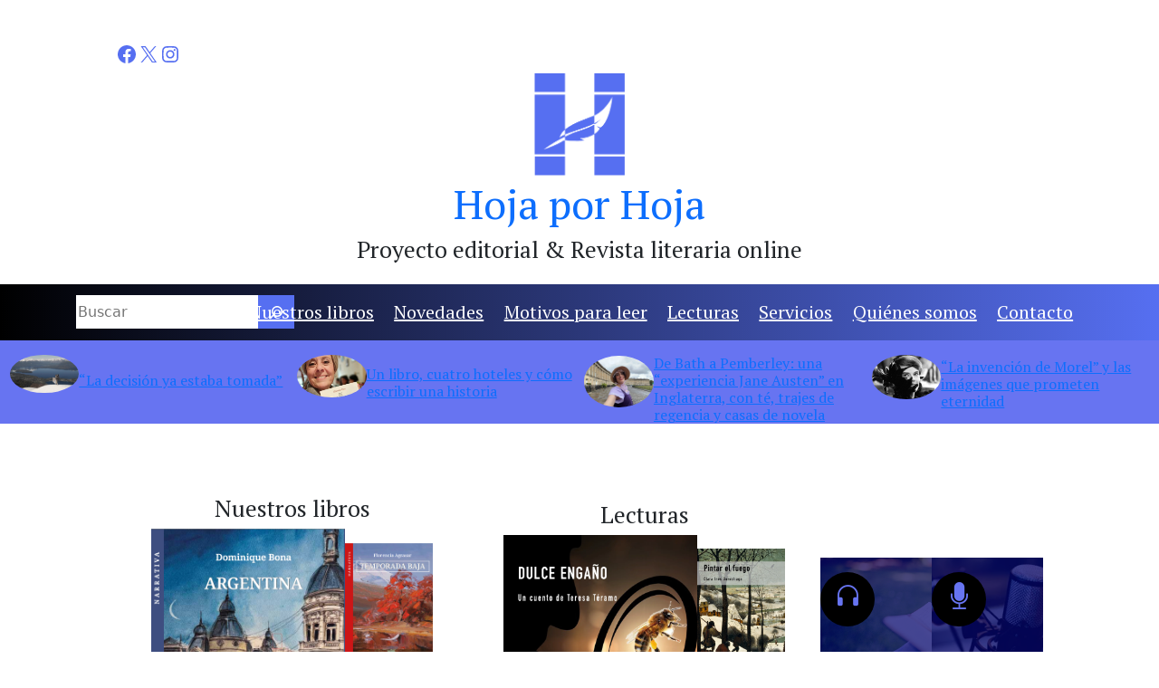

--- FILE ---
content_type: text/html; charset=UTF-8
request_url: https://hojaporhoja.com.ar/2019/04/
body_size: 47462
content:
<!DOCTYPE html>
<html lang="es-AR">
<head>
	<meta charset="UTF-8" />
	<meta name="viewport" content="width=device-width, initial-scale=1" />
<meta name='robots' content='noindex, follow' />
	<style>img:is([sizes="auto" i], [sizes^="auto," i]) { contain-intrinsic-size: 3000px 1500px }</style>
	
	<!-- This site is optimized with the Yoast SEO plugin v26.6 - https://yoast.com/wordpress/plugins/seo/ -->
	<meta property="og:locale" content="es_ES" />
	<meta property="og:type" content="website" />
	<meta property="og:title" content="abril 2019 - Hoja por Hoja" />
	<meta property="og:url" content="https://hojaporhoja.com.ar/2019/04/" />
	<meta property="og:site_name" content="Hoja por Hoja" />
	<meta name="twitter:card" content="summary_large_image" />
	<script type="application/ld+json" class="yoast-schema-graph">{"@context":"https://schema.org","@graph":[{"@type":"CollectionPage","@id":"https://hojaporhoja.com.ar/2019/04/","url":"https://hojaporhoja.com.ar/2019/04/","name":"abril 2019 - Hoja por Hoja","isPartOf":{"@id":"https://hojaporhoja.com.ar/#website"},"primaryImageOfPage":{"@id":"https://hojaporhoja.com.ar/2019/04/#primaryimage"},"image":{"@id":"https://hojaporhoja.com.ar/2019/04/#primaryimage"},"thumbnailUrl":"https://i0.wp.com/hojaporhoja.com.ar/wp-content/uploads/2019/04/torino.jpg?fit=395%2C128&ssl=1","breadcrumb":{"@id":"https://hojaporhoja.com.ar/2019/04/#breadcrumb"},"inLanguage":"es-AR"},{"@type":"ImageObject","inLanguage":"es-AR","@id":"https://hojaporhoja.com.ar/2019/04/#primaryimage","url":"https://i0.wp.com/hojaporhoja.com.ar/wp-content/uploads/2019/04/torino.jpg?fit=395%2C128&ssl=1","contentUrl":"https://i0.wp.com/hojaporhoja.com.ar/wp-content/uploads/2019/04/torino.jpg?fit=395%2C128&ssl=1","width":395,"height":128},{"@type":"BreadcrumbList","@id":"https://hojaporhoja.com.ar/2019/04/#breadcrumb","itemListElement":[{"@type":"ListItem","position":1,"name":"Inicio","item":"https://hojaporhoja.com.ar/"},{"@type":"ListItem","position":2,"name":"Archivo de abril 2019"}]},{"@type":"WebSite","@id":"https://hojaporhoja.com.ar/#website","url":"https://hojaporhoja.com.ar/","name":"Hoja por Hoja","description":"Proyecto editorial &amp; Revista literaria online","publisher":{"@id":"https://hojaporhoja.com.ar/#organization"},"potentialAction":[{"@type":"SearchAction","target":{"@type":"EntryPoint","urlTemplate":"https://hojaporhoja.com.ar/?s={search_term_string}"},"query-input":{"@type":"PropertyValueSpecification","valueRequired":true,"valueName":"search_term_string"}}],"inLanguage":"es-AR"},{"@type":"Organization","@id":"https://hojaporhoja.com.ar/#organization","name":"Hoja por Hoja","url":"https://hojaporhoja.com.ar/","logo":{"@type":"ImageObject","inLanguage":"es-AR","@id":"https://hojaporhoja.com.ar/#/schema/logo/image/","url":"https://i0.wp.com/hojaporhoja.com.ar/wp-content/uploads/2023/05/logo-png.png?fit=207%2C233&ssl=1","contentUrl":"https://i0.wp.com/hojaporhoja.com.ar/wp-content/uploads/2023/05/logo-png.png?fit=207%2C233&ssl=1","width":207,"height":233,"caption":"Hoja por Hoja"},"image":{"@id":"https://hojaporhoja.com.ar/#/schema/logo/image/"},"sameAs":["https://www.facebook.com/hojaporhoja","https://www.instagram.com/libroshojaporhoja/"]}]}</script>
	<!-- / Yoast SEO plugin. -->


<title>abril 2019 - Hoja por Hoja</title>
<link rel='dns-prefetch' href='//www.googletagmanager.com' />
<link rel='dns-prefetch' href='//stats.wp.com' />
<link rel='dns-prefetch' href='//fonts.googleapis.com' />
<link rel='dns-prefetch' href='//widgets.wp.com' />
<link rel='dns-prefetch' href='//s0.wp.com' />
<link rel='dns-prefetch' href='//0.gravatar.com' />
<link rel='dns-prefetch' href='//1.gravatar.com' />
<link rel='dns-prefetch' href='//2.gravatar.com' />
<link rel='preconnect' href='//i0.wp.com' />
<link rel='preconnect' href='//c0.wp.com' />
<link rel="alternate" type="application/rss+xml" title="Hoja por Hoja &raquo; Feed" href="https://hojaporhoja.com.ar/feed/" />
<link rel="alternate" type="application/rss+xml" title="Hoja por Hoja &raquo; RSS de los comentarios" href="https://hojaporhoja.com.ar/comments/feed/" />
    <link rel="preconnect" href="https://fonts.googleapis.com">
    <link rel="preconnect" href="https://fonts.gstatic.com" crossorigin>
    <script>
window._wpemojiSettings = {"baseUrl":"https:\/\/s.w.org\/images\/core\/emoji\/16.0.1\/72x72\/","ext":".png","svgUrl":"https:\/\/s.w.org\/images\/core\/emoji\/16.0.1\/svg\/","svgExt":".svg","source":{"concatemoji":"https:\/\/hojaporhoja.com.ar\/wp-includes\/js\/wp-emoji-release.min.js?ver=6.8.3"}};
/*! This file is auto-generated */
!function(s,n){var o,i,e;function c(e){try{var t={supportTests:e,timestamp:(new Date).valueOf()};sessionStorage.setItem(o,JSON.stringify(t))}catch(e){}}function p(e,t,n){e.clearRect(0,0,e.canvas.width,e.canvas.height),e.fillText(t,0,0);var t=new Uint32Array(e.getImageData(0,0,e.canvas.width,e.canvas.height).data),a=(e.clearRect(0,0,e.canvas.width,e.canvas.height),e.fillText(n,0,0),new Uint32Array(e.getImageData(0,0,e.canvas.width,e.canvas.height).data));return t.every(function(e,t){return e===a[t]})}function u(e,t){e.clearRect(0,0,e.canvas.width,e.canvas.height),e.fillText(t,0,0);for(var n=e.getImageData(16,16,1,1),a=0;a<n.data.length;a++)if(0!==n.data[a])return!1;return!0}function f(e,t,n,a){switch(t){case"flag":return n(e,"\ud83c\udff3\ufe0f\u200d\u26a7\ufe0f","\ud83c\udff3\ufe0f\u200b\u26a7\ufe0f")?!1:!n(e,"\ud83c\udde8\ud83c\uddf6","\ud83c\udde8\u200b\ud83c\uddf6")&&!n(e,"\ud83c\udff4\udb40\udc67\udb40\udc62\udb40\udc65\udb40\udc6e\udb40\udc67\udb40\udc7f","\ud83c\udff4\u200b\udb40\udc67\u200b\udb40\udc62\u200b\udb40\udc65\u200b\udb40\udc6e\u200b\udb40\udc67\u200b\udb40\udc7f");case"emoji":return!a(e,"\ud83e\udedf")}return!1}function g(e,t,n,a){var r="undefined"!=typeof WorkerGlobalScope&&self instanceof WorkerGlobalScope?new OffscreenCanvas(300,150):s.createElement("canvas"),o=r.getContext("2d",{willReadFrequently:!0}),i=(o.textBaseline="top",o.font="600 32px Arial",{});return e.forEach(function(e){i[e]=t(o,e,n,a)}),i}function t(e){var t=s.createElement("script");t.src=e,t.defer=!0,s.head.appendChild(t)}"undefined"!=typeof Promise&&(o="wpEmojiSettingsSupports",i=["flag","emoji"],n.supports={everything:!0,everythingExceptFlag:!0},e=new Promise(function(e){s.addEventListener("DOMContentLoaded",e,{once:!0})}),new Promise(function(t){var n=function(){try{var e=JSON.parse(sessionStorage.getItem(o));if("object"==typeof e&&"number"==typeof e.timestamp&&(new Date).valueOf()<e.timestamp+604800&&"object"==typeof e.supportTests)return e.supportTests}catch(e){}return null}();if(!n){if("undefined"!=typeof Worker&&"undefined"!=typeof OffscreenCanvas&&"undefined"!=typeof URL&&URL.createObjectURL&&"undefined"!=typeof Blob)try{var e="postMessage("+g.toString()+"("+[JSON.stringify(i),f.toString(),p.toString(),u.toString()].join(",")+"));",a=new Blob([e],{type:"text/javascript"}),r=new Worker(URL.createObjectURL(a),{name:"wpTestEmojiSupports"});return void(r.onmessage=function(e){c(n=e.data),r.terminate(),t(n)})}catch(e){}c(n=g(i,f,p,u))}t(n)}).then(function(e){for(var t in e)n.supports[t]=e[t],n.supports.everything=n.supports.everything&&n.supports[t],"flag"!==t&&(n.supports.everythingExceptFlag=n.supports.everythingExceptFlag&&n.supports[t]);n.supports.everythingExceptFlag=n.supports.everythingExceptFlag&&!n.supports.flag,n.DOMReady=!1,n.readyCallback=function(){n.DOMReady=!0}}).then(function(){return e}).then(function(){var e;n.supports.everything||(n.readyCallback(),(e=n.source||{}).concatemoji?t(e.concatemoji):e.wpemoji&&e.twemoji&&(t(e.twemoji),t(e.wpemoji)))}))}((window,document),window._wpemojiSettings);
</script>
<link rel='stylesheet' id='wp-block-image-css' href='https://hojaporhoja.com.ar/wp-content/plugins/gutenberg/build/styles/block-library/image/style.css?ver=22.3.0' media='all' />
<style id='wp-block-group-inline-css'>
.wp-block-group{box-sizing:border-box}:where(.wp-block-group.wp-block-group-is-layout-constrained){position:relative}
</style>
<style id='wp-block-search-inline-css'>
.wp-block-search__button{margin-left:10px;word-break:normal}.wp-block-search__button.has-icon{line-height:0}.wp-block-search__button svg{fill:currentColor;height:1.25em;min-height:24px;min-width:24px;vertical-align:text-bottom;width:1.25em}:where(.wp-block-search__button){border:1px solid #ccc;padding:6px 10px}.wp-block-search__inside-wrapper{display:flex;flex:auto;flex-wrap:nowrap;max-width:100%}.wp-block-search__label{width:100%}.wp-block-search.wp-block-search__button-only .wp-block-search__button{box-sizing:border-box;display:flex;flex-shrink:0;justify-content:center;margin-left:0;max-width:100%}.wp-block-search.wp-block-search__button-only .wp-block-search__inside-wrapper{min-width:0!important;transition-property:width}.wp-block-search.wp-block-search__button-only .wp-block-search__input{flex-basis:100%;transition-duration:.3s}.wp-block-search.wp-block-search__button-only.wp-block-search__searchfield-hidden,.wp-block-search.wp-block-search__button-only.wp-block-search__searchfield-hidden .wp-block-search__inside-wrapper{overflow:hidden}.wp-block-search.wp-block-search__button-only.wp-block-search__searchfield-hidden .wp-block-search__input{border-left-width:0!important;border-right-width:0!important;flex-basis:0;flex-grow:0;margin:0;min-width:0!important;padding-left:0!important;padding-right:0!important;width:0!important}:where(.wp-block-search__input){appearance:none;border:1px solid #949494;flex-grow:1;font-family:inherit;font-size:inherit;font-style:inherit;font-weight:inherit;letter-spacing:inherit;line-height:inherit;margin-left:0;margin-right:0;min-width:3rem;padding:8px;text-decoration:unset!important;text-transform:inherit}:where(.wp-block-search__button-inside .wp-block-search__inside-wrapper){background-color:#fff;border:1px solid #949494;box-sizing:border-box;padding:4px}:where(.wp-block-search__button-inside .wp-block-search__inside-wrapper) .wp-block-search__input{border:none;border-radius:0;padding:0 4px}:where(.wp-block-search__button-inside .wp-block-search__inside-wrapper) .wp-block-search__input:focus{outline:none}:where(.wp-block-search__button-inside .wp-block-search__inside-wrapper) :where(.wp-block-search__button){padding:4px 8px}.wp-block-search.aligncenter .wp-block-search__inside-wrapper{margin:auto}.wp-block[data-align=right] .wp-block-search.wp-block-search__button-only .wp-block-search__inside-wrapper{float:right}
</style>
<style id='wp-block-navigation-link-inline-css'>
.wp-block-navigation .wp-block-navigation-item__label{overflow-wrap:break-word}.wp-block-navigation .wp-block-navigation-item__description{display:none}.link-ui-tools{outline:1px solid #f0f0f0;padding:8px}.link-ui-block-inserter{padding-top:8px}.link-ui-block-inserter__back{margin-left:8px;text-transform:uppercase}
</style>
<link rel='stylesheet' id='wp-block-navigation-css' href='https://hojaporhoja.com.ar/wp-content/plugins/gutenberg/build/styles/block-library/navigation/style.css?ver=22.3.0' media='all' />
<link rel='stylesheet' id='wp-block-social-links-css' href='https://hojaporhoja.com.ar/wp-content/plugins/gutenberg/build/styles/block-library/social-links/style.css?ver=22.3.0' media='all' />
<style id='wp-block-site-logo-inline-css'>
.wp-block-site-logo{box-sizing:border-box;line-height:0}.wp-block-site-logo a{display:inline-block;line-height:0}.wp-block-site-logo.is-default-size img{height:auto;width:120px}.wp-block-site-logo img{height:auto;max-width:100%}.wp-block-site-logo a,.wp-block-site-logo img{border-radius:inherit}.wp-block-site-logo.aligncenter{margin-left:auto;margin-right:auto;text-align:center}:root :where(.wp-block-site-logo.is-style-rounded){border-radius:9999px}
</style>
<style id='wp-block-site-title-inline-css'>
.wp-block-site-title{box-sizing:border-box}.wp-block-site-title :where(a){color:inherit;font-family:inherit;font-size:inherit;font-style:inherit;font-weight:inherit;letter-spacing:inherit;line-height:inherit;text-decoration:inherit}
</style>
<style id='wp-block-site-tagline-inline-css'>
.wp-block-site-tagline{box-sizing:border-box}
</style>
<style id='wp-block-post-featured-image-inline-css'>
.wp-block-post-featured-image{margin-left:0;margin-right:0}.wp-block-post-featured-image a{display:block;height:100%}.wp-block-post-featured-image :where(img){box-sizing:border-box;height:auto;max-width:100%;vertical-align:bottom;width:100%}.wp-block-post-featured-image.alignfull img,.wp-block-post-featured-image.alignwide img{width:100%}.wp-block-post-featured-image .wp-block-post-featured-image__overlay.has-background-dim{background-color:#000;inset:0;position:absolute}.wp-block-post-featured-image{position:relative}.wp-block-post-featured-image .wp-block-post-featured-image__overlay.has-background-gradient{background-color:initial}.wp-block-post-featured-image .wp-block-post-featured-image__overlay.has-background-dim-0{opacity:0}.wp-block-post-featured-image .wp-block-post-featured-image__overlay.has-background-dim-10{opacity:.1}.wp-block-post-featured-image .wp-block-post-featured-image__overlay.has-background-dim-20{opacity:.2}.wp-block-post-featured-image .wp-block-post-featured-image__overlay.has-background-dim-30{opacity:.3}.wp-block-post-featured-image .wp-block-post-featured-image__overlay.has-background-dim-40{opacity:.4}.wp-block-post-featured-image .wp-block-post-featured-image__overlay.has-background-dim-50{opacity:.5}.wp-block-post-featured-image .wp-block-post-featured-image__overlay.has-background-dim-60{opacity:.6}.wp-block-post-featured-image .wp-block-post-featured-image__overlay.has-background-dim-70{opacity:.7}.wp-block-post-featured-image .wp-block-post-featured-image__overlay.has-background-dim-80{opacity:.8}.wp-block-post-featured-image .wp-block-post-featured-image__overlay.has-background-dim-90{opacity:.9}.wp-block-post-featured-image .wp-block-post-featured-image__overlay.has-background-dim-100{opacity:1}.wp-block-post-featured-image:where(.alignleft,.alignright){width:100%}
</style>
<style id='wp-block-post-title-inline-css'>
.wp-block-post-title{box-sizing:border-box;word-break:break-word}.wp-block-post-title :where(a){display:inline-block;font-family:inherit;font-size:inherit;font-style:inherit;font-weight:inherit;letter-spacing:inherit;line-height:inherit;text-decoration:inherit}
</style>
<style id='wp-block-columns-inline-css'>
.wp-block-columns{box-sizing:border-box;display:flex;flex-wrap:wrap!important}@media (min-width:782px){.wp-block-columns{flex-wrap:nowrap!important}}.wp-block-columns{align-items:normal!important}.wp-block-columns.are-vertically-aligned-top{align-items:flex-start}.wp-block-columns.are-vertically-aligned-center{align-items:center}.wp-block-columns.are-vertically-aligned-bottom{align-items:flex-end}@media (max-width:781px){.wp-block-columns:not(.is-not-stacked-on-mobile)>.wp-block-column{flex-basis:100%!important}}@media (min-width:782px){.wp-block-columns:not(.is-not-stacked-on-mobile)>.wp-block-column{flex-basis:0;flex-grow:1}.wp-block-columns:not(.is-not-stacked-on-mobile)>.wp-block-column[style*=flex-basis]{flex-grow:0}}.wp-block-columns.is-not-stacked-on-mobile{flex-wrap:nowrap!important}.wp-block-columns.is-not-stacked-on-mobile>.wp-block-column{flex-basis:0;flex-grow:1}.wp-block-columns.is-not-stacked-on-mobile>.wp-block-column[style*=flex-basis]{flex-grow:0}:where(.wp-block-columns){margin-bottom:1.75em}:where(.wp-block-columns.has-background){padding:1.25em 2.375em}.wp-block-column{flex-grow:1;min-width:0;overflow-wrap:break-word;word-break:break-word}.wp-block-column.is-vertically-aligned-top{align-self:flex-start}.wp-block-column.is-vertically-aligned-center{align-self:center}.wp-block-column.is-vertically-aligned-bottom{align-self:flex-end}.wp-block-column.is-vertically-aligned-stretch{align-self:stretch}.wp-block-column.is-vertically-aligned-bottom,.wp-block-column.is-vertically-aligned-center,.wp-block-column.is-vertically-aligned-top{width:100%}
</style>
<style id='wp-block-post-template-inline-css'>
.wp-block-post-template{box-sizing:border-box;list-style:none;margin-bottom:0;margin-top:0;max-width:100%;padding:0}.wp-block-post-template.is-flex-container{display:flex;flex-direction:row;flex-wrap:wrap;gap:1.25em}.wp-block-post-template.is-flex-container>li{margin:0;width:100%}@media (min-width:600px){.wp-block-post-template.is-flex-container.is-flex-container.columns-2>li{width:calc(50% - .625em)}.wp-block-post-template.is-flex-container.is-flex-container.columns-3>li{width:calc(33.33333% - .83333em)}.wp-block-post-template.is-flex-container.is-flex-container.columns-4>li{width:calc(25% - .9375em)}.wp-block-post-template.is-flex-container.is-flex-container.columns-5>li{width:calc(20% - 1em)}.wp-block-post-template.is-flex-container.is-flex-container.columns-6>li{width:calc(16.66667% - 1.04167em)}}@media (max-width:600px){.wp-block-post-template-is-layout-grid.wp-block-post-template-is-layout-grid.wp-block-post-template-is-layout-grid.wp-block-post-template-is-layout-grid{grid-template-columns:1fr}}.wp-block-post-template-is-layout-constrained>li>.alignright,.wp-block-post-template-is-layout-flow>li>.alignright{float:right;margin-inline-end:0;margin-inline-start:2em}.wp-block-post-template-is-layout-constrained>li>.alignleft,.wp-block-post-template-is-layout-flow>li>.alignleft{float:left;margin-inline-end:2em;margin-inline-start:0}.wp-block-post-template-is-layout-constrained>li>.aligncenter,.wp-block-post-template-is-layout-flow>li>.aligncenter{margin-inline-end:auto;margin-inline-start:auto}
</style>
<style id='wp-interactivity-router-animations-inline-css'>
			.wp-interactivity-router-loading-bar {
				position: fixed;
				top: 0;
				left: 0;
				margin: 0;
				padding: 0;
				width: 100vw;
				max-width: 100vw !important;
				height: 4px;
				background-color: #000;
				opacity: 0
			}
			.wp-interactivity-router-loading-bar.start-animation {
				animation: wp-interactivity-router-loading-bar-start-animation 30s cubic-bezier(0.03, 0.5, 0, 1) forwards
			}
			.wp-interactivity-router-loading-bar.finish-animation {
				animation: wp-interactivity-router-loading-bar-finish-animation 300ms ease-in
			}
			@keyframes wp-interactivity-router-loading-bar-start-animation {
				0% { transform: scaleX(0); transform-origin: 0 0; opacity: 1 }
				100% { transform: scaleX(1); transform-origin: 0 0; opacity: 1 }
			}
			@keyframes wp-interactivity-router-loading-bar-finish-animation {
				0% { opacity: 1 }
				50% { opacity: 1 }
				100% { opacity: 0 }
			}
</style>
<style id='wp-block-heading-inline-css'>
h1:where(.wp-block-heading).has-background,h2:where(.wp-block-heading).has-background,h3:where(.wp-block-heading).has-background,h4:where(.wp-block-heading).has-background,h5:where(.wp-block-heading).has-background,h6:where(.wp-block-heading).has-background{padding:1.25em 2.375em}h1.has-text-align-left[style*=writing-mode]:where([style*=vertical-lr]),h1.has-text-align-right[style*=writing-mode]:where([style*=vertical-rl]),h2.has-text-align-left[style*=writing-mode]:where([style*=vertical-lr]),h2.has-text-align-right[style*=writing-mode]:where([style*=vertical-rl]),h3.has-text-align-left[style*=writing-mode]:where([style*=vertical-lr]),h3.has-text-align-right[style*=writing-mode]:where([style*=vertical-rl]),h4.has-text-align-left[style*=writing-mode]:where([style*=vertical-lr]),h4.has-text-align-right[style*=writing-mode]:where([style*=vertical-rl]),h5.has-text-align-left[style*=writing-mode]:where([style*=vertical-lr]),h5.has-text-align-right[style*=writing-mode]:where([style*=vertical-rl]),h6.has-text-align-left[style*=writing-mode]:where([style*=vertical-lr]),h6.has-text-align-right[style*=writing-mode]:where([style*=vertical-rl]){rotate:180deg}
</style>
<style id='wp-block-button-inline-css'>
.wp-block-button__link{align-content:center;box-sizing:border-box;cursor:pointer;display:inline-block;height:100%;text-align:center;word-break:break-word}.wp-block-button__link.aligncenter{text-align:center}.wp-block-button__link.alignright{text-align:right}:where(.wp-block-button__link){border-radius:9999px;box-shadow:none;padding:calc(.667em + 2px) calc(1.333em + 2px);text-decoration:none}.wp-block-button[style*=text-decoration] .wp-block-button__link{text-decoration:inherit}.wp-block-buttons>.wp-block-button.has-custom-width{max-width:none}.wp-block-buttons>.wp-block-button.has-custom-width .wp-block-button__link{width:100%}.wp-block-buttons>.wp-block-button.has-custom-font-size .wp-block-button__link{font-size:inherit}.wp-block-buttons>.wp-block-button.wp-block-button__width-25{width:calc(25% - var(--wp--style--block-gap, .5em)*.75)}.wp-block-buttons>.wp-block-button.wp-block-button__width-50{width:calc(50% - var(--wp--style--block-gap, .5em)*.5)}.wp-block-buttons>.wp-block-button.wp-block-button__width-75{width:calc(75% - var(--wp--style--block-gap, .5em)*.25)}.wp-block-buttons>.wp-block-button.wp-block-button__width-100{flex-basis:100%;width:100%}.wp-block-buttons.is-vertical>.wp-block-button.wp-block-button__width-25{width:25%}.wp-block-buttons.is-vertical>.wp-block-button.wp-block-button__width-50{width:50%}.wp-block-buttons.is-vertical>.wp-block-button.wp-block-button__width-75{width:75%}.wp-block-button.is-style-squared,.wp-block-button__link.wp-block-button.is-style-squared{border-radius:0}.wp-block-button.no-border-radius,.wp-block-button__link.no-border-radius{border-radius:0!important}:root :where(.wp-block-button .wp-block-button__link.is-style-outline),:root :where(.wp-block-button.is-style-outline>.wp-block-button__link){border:2px solid;padding:.667em 1.333em}:root :where(.wp-block-button .wp-block-button__link.is-style-outline:not(.has-text-color)),:root :where(.wp-block-button.is-style-outline>.wp-block-button__link:not(.has-text-color)){color:currentColor}:root :where(.wp-block-button .wp-block-button__link.is-style-outline:not(.has-background)),:root :where(.wp-block-button.is-style-outline>.wp-block-button__link:not(.has-background)){background-color:initial;background-image:none}
</style>
<style id='wp-block-buttons-inline-css'>
.wp-block-buttons{box-sizing:border-box}.wp-block-buttons.is-vertical{flex-direction:column}.wp-block-buttons.is-vertical>.wp-block-button:last-child{margin-bottom:0}.wp-block-buttons>.wp-block-button{display:inline-block;margin:0}.wp-block-buttons.is-content-justification-left{justify-content:flex-start}.wp-block-buttons.is-content-justification-left.is-vertical{align-items:flex-start}.wp-block-buttons.is-content-justification-center{justify-content:center}.wp-block-buttons.is-content-justification-center.is-vertical{align-items:center}.wp-block-buttons.is-content-justification-right{justify-content:flex-end}.wp-block-buttons.is-content-justification-right.is-vertical{align-items:flex-end}.wp-block-buttons.is-content-justification-space-between{justify-content:space-between}.wp-block-buttons.aligncenter{text-align:center}.wp-block-buttons:not(.is-content-justification-space-between,.is-content-justification-right,.is-content-justification-left,.is-content-justification-center) .wp-block-button.aligncenter{margin-left:auto;margin-right:auto;width:100%}.wp-block-buttons[style*=text-decoration] .wp-block-button,.wp-block-buttons[style*=text-decoration] .wp-block-button__link{text-decoration:inherit}.wp-block-buttons.has-custom-font-size .wp-block-button__link{font-size:inherit}.wp-block-buttons .wp-block-button__link{width:100%}.wp-block-button.aligncenter{text-align:center}
</style>
<style id='wp-block-embed-inline-css'>
.wp-block-embed.alignleft,.wp-block-embed.alignright,.wp-block[data-align=left]>[data-type="core/embed"],.wp-block[data-align=right]>[data-type="core/embed"]{max-width:360px;width:100%}.wp-block-embed.alignleft .wp-block-embed__wrapper,.wp-block-embed.alignright .wp-block-embed__wrapper,.wp-block[data-align=left]>[data-type="core/embed"] .wp-block-embed__wrapper,.wp-block[data-align=right]>[data-type="core/embed"] .wp-block-embed__wrapper{min-width:280px}.wp-block-cover .wp-block-embed{min-height:240px;min-width:320px}.wp-block-group.is-layout-flex .wp-block-embed{flex:1 1 0%;min-width:0}.wp-block-embed{overflow-wrap:break-word}.wp-block-embed :where(figcaption){margin-bottom:1em;margin-top:.5em}.wp-block-embed iframe{max-width:100%}.wp-block-embed__wrapper{position:relative}.wp-embed-responsive .wp-has-aspect-ratio .wp-block-embed__wrapper:before{content:"";display:block;padding-top:50%}.wp-embed-responsive .wp-has-aspect-ratio iframe{bottom:0;height:100%;left:0;position:absolute;right:0;top:0;width:100%}.wp-embed-responsive .wp-embed-aspect-21-9 .wp-block-embed__wrapper:before{padding-top:42.85%}.wp-embed-responsive .wp-embed-aspect-18-9 .wp-block-embed__wrapper:before{padding-top:50%}.wp-embed-responsive .wp-embed-aspect-16-9 .wp-block-embed__wrapper:before{padding-top:56.25%}.wp-embed-responsive .wp-embed-aspect-4-3 .wp-block-embed__wrapper:before{padding-top:75%}.wp-embed-responsive .wp-embed-aspect-1-1 .wp-block-embed__wrapper:before{padding-top:100%}.wp-embed-responsive .wp-embed-aspect-9-16 .wp-block-embed__wrapper:before{padding-top:177.77%}.wp-embed-responsive .wp-embed-aspect-1-2 .wp-block-embed__wrapper:before{padding-top:200%}
</style>
<style id='wp-block-paragraph-inline-css'>
.is-small-text{font-size:.875em}.is-regular-text{font-size:1em}.is-large-text{font-size:2.25em}.is-larger-text{font-size:3em}.has-drop-cap:not(:focus):first-letter{float:left;font-size:8.4em;font-style:normal;font-weight:100;line-height:.68;margin:.05em .1em 0 0;text-transform:uppercase}body.rtl .has-drop-cap:not(:focus):first-letter{float:none;margin-left:.1em}p.has-drop-cap.has-background{overflow:hidden}:root :where(p.has-background){padding:1.25em 2.375em}:where(p.has-text-color:not(.has-link-color)) a{color:inherit}p.has-text-align-left[style*="writing-mode:vertical-lr"],p.has-text-align-right[style*="writing-mode:vertical-rl"]{rotate:180deg}
</style>
<style id='wp-block-post-excerpt-inline-css'>
:where(.wp-block-post-excerpt){box-sizing:border-box;margin-bottom:var(--wp--style--block-gap);margin-top:var(--wp--style--block-gap)}.wp-block-post-excerpt__excerpt{margin-bottom:0;margin-top:0}.wp-block-post-excerpt__more-text{margin-bottom:0;margin-top:var(--wp--style--block-gap)}.wp-block-post-excerpt__more-link{display:inline-block}
</style>
<style id='wp-block-read-more-inline-css'>
.wp-block-read-more{display:block;width:fit-content}.wp-block-read-more:where(:not([style*=text-decoration])){text-decoration:none}.wp-block-read-more:where(:not([style*=text-decoration])):active,.wp-block-read-more:where(:not([style*=text-decoration])):focus{text-decoration:none}
</style>
<style id='wp-block-post-terms-inline-css'>
.wp-block-post-terms{box-sizing:border-box}.wp-block-post-terms .wp-block-post-terms__separator{white-space:pre-wrap}
</style>
<style id='wp-block-post-date-inline-css'>
.wp-block-post-date{box-sizing:border-box}
</style>
<style id='wp-block-quote-inline-css'>
.wp-block-quote{box-sizing:border-box;overflow-wrap:break-word}.wp-block-quote.is-large:where(:not(.is-style-plain)),.wp-block-quote.is-style-large:where(:not(.is-style-plain)){margin-bottom:1em;padding:0 1em}.wp-block-quote.is-large:where(:not(.is-style-plain)) p,.wp-block-quote.is-style-large:where(:not(.is-style-plain)) p{font-size:1.5em;font-style:italic;line-height:1.6}.wp-block-quote.is-large:where(:not(.is-style-plain)) cite,.wp-block-quote.is-large:where(:not(.is-style-plain)) footer,.wp-block-quote.is-style-large:where(:not(.is-style-plain)) cite,.wp-block-quote.is-style-large:where(:not(.is-style-plain)) footer{font-size:1.125em;text-align:right}.wp-block-quote>cite{display:block}
</style>
<style id='wp-block-separator-inline-css'>
@charset "UTF-8";.wp-block-separator{border:none;border-top:2px solid}:root :where(.wp-block-separator.is-style-dots){height:auto;line-height:1;text-align:center}:root :where(.wp-block-separator.is-style-dots):before{color:currentColor;content:"···";font-family:serif;font-size:1.5em;letter-spacing:2em;padding-left:2em}.wp-block-separator.is-style-dots{background:none!important;border:none!important}
</style>
<style id='wp-emoji-styles-inline-css'>

	img.wp-smiley, img.emoji {
		display: inline !important;
		border: none !important;
		box-shadow: none !important;
		height: 1em !important;
		width: 1em !important;
		margin: 0 0.07em !important;
		vertical-align: -0.1em !important;
		background: none !important;
		padding: 0 !important;
	}
</style>
<link rel='stylesheet' id='wp-block-library-css' href='https://hojaporhoja.com.ar/wp-content/plugins/gutenberg/build/styles/block-library/common.css?ver=22.3.0' media='all' />
<style id='wp-block-template-skip-link-inline-css'>

		.skip-link.screen-reader-text {
			border: 0;
			clip-path: inset(50%);
			height: 1px;
			margin: -1px;
			overflow: hidden;
			padding: 0;
			position: absolute !important;
			width: 1px;
			word-wrap: normal !important;
		}

		.skip-link.screen-reader-text:focus {
			background-color: #eee;
			clip-path: none;
			color: #444;
			display: block;
			font-size: 1em;
			height: auto;
			left: 5px;
			line-height: normal;
			padding: 15px 23px 14px;
			text-decoration: none;
			top: 5px;
			width: auto;
			z-index: 100000;
		}
</style>
<style id='global-styles-inline-css'>
:root{--wp--preset--aspect-ratio--square: 1;--wp--preset--aspect-ratio--4-3: 4/3;--wp--preset--aspect-ratio--3-4: 3/4;--wp--preset--aspect-ratio--3-2: 3/2;--wp--preset--aspect-ratio--2-3: 2/3;--wp--preset--aspect-ratio--16-9: 16/9;--wp--preset--aspect-ratio--9-16: 9/16;--wp--preset--color--black: #000000;--wp--preset--color--cyan-bluish-gray: #abb8c3;--wp--preset--color--white: #ffffff;--wp--preset--color--pale-pink: #f78da7;--wp--preset--color--vivid-red: #cf2e2e;--wp--preset--color--luminous-vivid-orange: #ff6900;--wp--preset--color--luminous-vivid-amber: #fcb900;--wp--preset--color--light-green-cyan: #7bdcb5;--wp--preset--color--vivid-green-cyan: #00d084;--wp--preset--color--pale-cyan-blue: #8ed1fc;--wp--preset--color--vivid-cyan-blue: #0693e3;--wp--preset--color--vivid-purple: #9b51e0;--wp--preset--color--hxh-blue: rgb(86,111,241);--wp--preset--color--hxh-blue-alternative: #6774F1;--wp--preset--color--hxh-black: rgb(0,0,0);--wp--preset--color--hxh-dark-gray: rgb(74,74,74);--wp--preset--color--hxh-gray: rgb(112,112,112);--wp--preset--color--hxh-light-gray: rgb(167,167,167);--wp--preset--color--hxh-white: rgb(255,255,255);--wp--preset--color--hxh-white-blue: rgb(214,216,232);--wp--preset--color--hxh-brown: rgb(144,88,88);--wp--preset--color--hxh-green: rgb(125,207,187);--wp--preset--color--hxh-strong-green: rgb(81,251,199);--wp--preset--gradient--vivid-cyan-blue-to-vivid-purple: linear-gradient(135deg,rgb(6,147,227) 0%,rgb(155,81,224) 100%);--wp--preset--gradient--light-green-cyan-to-vivid-green-cyan: linear-gradient(135deg,rgb(122,220,180) 0%,rgb(0,208,130) 100%);--wp--preset--gradient--luminous-vivid-amber-to-luminous-vivid-orange: linear-gradient(135deg,rgb(252,185,0) 0%,rgb(255,105,0) 100%);--wp--preset--gradient--luminous-vivid-orange-to-vivid-red: linear-gradient(135deg,rgb(255,105,0) 0%,rgb(207,46,46) 100%);--wp--preset--gradient--very-light-gray-to-cyan-bluish-gray: linear-gradient(135deg,rgb(238,238,238) 0%,rgb(169,184,195) 100%);--wp--preset--gradient--cool-to-warm-spectrum: linear-gradient(135deg,rgb(74,234,220) 0%,rgb(151,120,209) 20%,rgb(207,42,186) 40%,rgb(238,44,130) 60%,rgb(251,105,98) 80%,rgb(254,248,76) 100%);--wp--preset--gradient--blush-light-purple: linear-gradient(135deg,rgb(255,206,236) 0%,rgb(152,150,240) 100%);--wp--preset--gradient--blush-bordeaux: linear-gradient(135deg,rgb(254,205,165) 0%,rgb(254,45,45) 50%,rgb(107,0,62) 100%);--wp--preset--gradient--luminous-dusk: linear-gradient(135deg,rgb(255,203,112) 0%,rgb(199,81,192) 50%,rgb(65,88,208) 100%);--wp--preset--gradient--pale-ocean: linear-gradient(135deg,rgb(255,245,203) 0%,rgb(182,227,212) 50%,rgb(51,167,181) 100%);--wp--preset--gradient--electric-grass: linear-gradient(135deg,rgb(202,248,128) 0%,rgb(113,206,126) 100%);--wp--preset--gradient--midnight: linear-gradient(135deg,rgb(2,3,129) 0%,rgb(40,116,252) 100%);--wp--preset--gradient--hxh-blue-cyan: linear-gradient(#573EF3,#41E8FF);--wp--preset--gradient--hxh-sutil-blue: linear-gradient(#3D73FF,#566FF1);--wp--preset--gradient--hxh-blue-black: linear-gradient(#000,#566FF1);--wp--preset--gradient--hxh-green-gradient: linear-gradient(#51FBC7,#7DCFB6);--wp--preset--gradient--hxh-fucsia-red: linear-gradient(#C155F1,#FF4874);--wp--preset--font-size--small: 0.75rem;--wp--preset--font-size--medium: 1.25rem;--wp--preset--font-size--large: 1.9rem;--wp--preset--font-size--x-large: 2.2rem;--wp--preset--font-size--very-small: 0.65rem;--wp--preset--font-size--small-medium: 1rem;--wp--preset--font-size--medium-large: 1.6rem;--wp--preset--font-size--xx-large: 2.5rem;--wp--preset--font-size--gigantic: 2.85rem;--wp--preset--font-family--hxh-merriweather: Merriweather, sans;--wp--preset--font-family--hxh-font-ptserif: PT Serif, sans;--wp--preset--spacing--20: 0.44rem;--wp--preset--spacing--30: 0.67rem;--wp--preset--spacing--40: 1rem;--wp--preset--spacing--50: 1.5rem;--wp--preset--spacing--60: 2.25rem;--wp--preset--spacing--70: 3.38rem;--wp--preset--spacing--80: 5.06rem;--wp--preset--shadow--natural: 6px 6px 9px rgba(0, 0, 0, 0.2);--wp--preset--shadow--deep: 12px 12px 50px rgba(0, 0, 0, 0.4);--wp--preset--shadow--sharp: 6px 6px 0px rgba(0, 0, 0, 0.2);--wp--preset--shadow--outlined: 6px 6px 0px -3px rgb(255, 255, 255), 6px 6px rgb(0, 0, 0);--wp--preset--shadow--crisp: 6px 6px 0px rgb(0, 0, 0);}:root { --wp--style--global--content-size: 1300px;--wp--style--global--wide-size: 1500px; }:where(body) { margin: 0; }.wp-site-blocks > .alignleft { float: left; margin-right: 2em; }.wp-site-blocks > .alignright { float: right; margin-left: 2em; }.wp-site-blocks > .aligncenter { justify-content: center; margin-left: auto; margin-right: auto; }:where(.wp-site-blocks) > * { margin-block-start: 24px; margin-block-end: 0; }:where(.wp-site-blocks) > :first-child { margin-block-start: 0; }:where(.wp-site-blocks) > :last-child { margin-block-end: 0; }:root { --wp--style--block-gap: 24px; }:root :where(.is-layout-flow) > :first-child{margin-block-start: 0;}:root :where(.is-layout-flow) > :last-child{margin-block-end: 0;}:root :where(.is-layout-flow) > *{margin-block-start: 24px;margin-block-end: 0;}:root :where(.is-layout-constrained) > :first-child{margin-block-start: 0;}:root :where(.is-layout-constrained) > :last-child{margin-block-end: 0;}:root :where(.is-layout-constrained) > *{margin-block-start: 24px;margin-block-end: 0;}:root :where(.is-layout-flex){gap: 24px;}:root :where(.is-layout-grid){gap: 24px;}.is-layout-flow > .alignleft{float: left;margin-inline-start: 0;margin-inline-end: 2em;}.is-layout-flow > .alignright{float: right;margin-inline-start: 2em;margin-inline-end: 0;}.is-layout-flow > .aligncenter{margin-left: auto !important;margin-right: auto !important;}.is-layout-constrained > .alignleft{float: left;margin-inline-start: 0;margin-inline-end: 2em;}.is-layout-constrained > .alignright{float: right;margin-inline-start: 2em;margin-inline-end: 0;}.is-layout-constrained > .aligncenter{margin-left: auto !important;margin-right: auto !important;}.is-layout-constrained > :where(:not(.alignleft):not(.alignright):not(.alignfull)){max-width: var(--wp--style--global--content-size);margin-left: auto !important;margin-right: auto !important;}.is-layout-constrained > .alignwide{max-width: var(--wp--style--global--wide-size);}body .is-layout-flex{display: flex;}.is-layout-flex{flex-wrap: wrap;align-items: center;}.is-layout-flex > :is(*, div){margin: 0;}body .is-layout-grid{display: grid;}.is-layout-grid > :is(*, div){margin: 0;}body{font-family: var(--wp--preset--font-family--hxh-font-ptserif);font-size: var(--wp--preset--font-size--medium-large);padding-top: 0px;padding-right: 0px;padding-bottom: 0px;padding-left: 0px;}a:where(:not(.wp-element-button)){text-decoration: underline;}h1, h2, h3, h4, h5, h6{font-family: var(--wp--preset--font-family--hxh-font-ptserif);font-size: var(--wp--preset--font-size--x-large);}h1{font-family: var(--wp--preset--font-family--hxh-font-ptserif);font-size: 2rem !important;}h2{font-family: var(--wp--preset--font-family--hxh-font-ptserif);font-size: 1.8rem !important;}h3{font-family: var(--wp--preset--font-family--hxh-font-ptserif);font-size: 1.6rem !important;}h4{font-family: var(--wp--preset--font-family--hxh-font-ptserif);font-size: 1.4rem !important;}h5{font-family: var(--wp--preset--font-family--hxh-font-ptserif);font-size: 1.2rem !important;}h6{font-family: var(--wp--preset--font-family--hxh-font-ptserif);font-size: 1.1rem !important;}:root :where(.wp-element-button, .wp-block-button__link){background-color: var(--wp--preset--color--hxh-black) !important;border-radius: 0px;border-width: 0px;color: var(--wp--preset--color--hxh-white) !important;font-family: var(--wp--preset--font-family--hxh-font-ptserif);font-size: var(--wp--preset--font-size--medium);font-style: inherit;font-weight: inherit;letter-spacing: inherit;line-height: inherit;padding-top: var(--wp--preset--spacing--40);padding-right: var(--wp--preset--spacing--80);padding-bottom: var(--wp--preset--spacing--40);padding-left: var(--wp--preset--spacing--80);text-decoration: none;text-transform: inherit;}:root :where(.wp-element-caption, .wp-block-audio figcaption, .wp-block-embed figcaption, .wp-block-gallery figcaption, .wp-block-image figcaption, .wp-block-table figcaption, .wp-block-video figcaption){font-family: var(--wp--preset--font-family--hxh-merriweather);font-size: 1rem !important;}.has-black-color{color: var(--wp--preset--color--black) !important;}.has-cyan-bluish-gray-color{color: var(--wp--preset--color--cyan-bluish-gray) !important;}.has-white-color{color: var(--wp--preset--color--white) !important;}.has-pale-pink-color{color: var(--wp--preset--color--pale-pink) !important;}.has-vivid-red-color{color: var(--wp--preset--color--vivid-red) !important;}.has-luminous-vivid-orange-color{color: var(--wp--preset--color--luminous-vivid-orange) !important;}.has-luminous-vivid-amber-color{color: var(--wp--preset--color--luminous-vivid-amber) !important;}.has-light-green-cyan-color{color: var(--wp--preset--color--light-green-cyan) !important;}.has-vivid-green-cyan-color{color: var(--wp--preset--color--vivid-green-cyan) !important;}.has-pale-cyan-blue-color{color: var(--wp--preset--color--pale-cyan-blue) !important;}.has-vivid-cyan-blue-color{color: var(--wp--preset--color--vivid-cyan-blue) !important;}.has-vivid-purple-color{color: var(--wp--preset--color--vivid-purple) !important;}.has-hxh-blue-color{color: var(--wp--preset--color--hxh-blue) !important;}.has-hxh-blue-alternative-color{color: var(--wp--preset--color--hxh-blue-alternative) !important;}.has-hxh-black-color{color: var(--wp--preset--color--hxh-black) !important;}.has-hxh-dark-gray-color{color: var(--wp--preset--color--hxh-dark-gray) !important;}.has-hxh-gray-color{color: var(--wp--preset--color--hxh-gray) !important;}.has-hxh-light-gray-color{color: var(--wp--preset--color--hxh-light-gray) !important;}.has-hxh-white-color{color: var(--wp--preset--color--hxh-white) !important;}.has-hxh-white-blue-color{color: var(--wp--preset--color--hxh-white-blue) !important;}.has-hxh-brown-color{color: var(--wp--preset--color--hxh-brown) !important;}.has-hxh-green-color{color: var(--wp--preset--color--hxh-green) !important;}.has-hxh-strong-green-color{color: var(--wp--preset--color--hxh-strong-green) !important;}.has-black-background-color{background-color: var(--wp--preset--color--black) !important;}.has-cyan-bluish-gray-background-color{background-color: var(--wp--preset--color--cyan-bluish-gray) !important;}.has-white-background-color{background-color: var(--wp--preset--color--white) !important;}.has-pale-pink-background-color{background-color: var(--wp--preset--color--pale-pink) !important;}.has-vivid-red-background-color{background-color: var(--wp--preset--color--vivid-red) !important;}.has-luminous-vivid-orange-background-color{background-color: var(--wp--preset--color--luminous-vivid-orange) !important;}.has-luminous-vivid-amber-background-color{background-color: var(--wp--preset--color--luminous-vivid-amber) !important;}.has-light-green-cyan-background-color{background-color: var(--wp--preset--color--light-green-cyan) !important;}.has-vivid-green-cyan-background-color{background-color: var(--wp--preset--color--vivid-green-cyan) !important;}.has-pale-cyan-blue-background-color{background-color: var(--wp--preset--color--pale-cyan-blue) !important;}.has-vivid-cyan-blue-background-color{background-color: var(--wp--preset--color--vivid-cyan-blue) !important;}.has-vivid-purple-background-color{background-color: var(--wp--preset--color--vivid-purple) !important;}.has-hxh-blue-background-color{background-color: var(--wp--preset--color--hxh-blue) !important;}.has-hxh-blue-alternative-background-color{background-color: var(--wp--preset--color--hxh-blue-alternative) !important;}.has-hxh-black-background-color{background-color: var(--wp--preset--color--hxh-black) !important;}.has-hxh-dark-gray-background-color{background-color: var(--wp--preset--color--hxh-dark-gray) !important;}.has-hxh-gray-background-color{background-color: var(--wp--preset--color--hxh-gray) !important;}.has-hxh-light-gray-background-color{background-color: var(--wp--preset--color--hxh-light-gray) !important;}.has-hxh-white-background-color{background-color: var(--wp--preset--color--hxh-white) !important;}.has-hxh-white-blue-background-color{background-color: var(--wp--preset--color--hxh-white-blue) !important;}.has-hxh-brown-background-color{background-color: var(--wp--preset--color--hxh-brown) !important;}.has-hxh-green-background-color{background-color: var(--wp--preset--color--hxh-green) !important;}.has-hxh-strong-green-background-color{background-color: var(--wp--preset--color--hxh-strong-green) !important;}.has-black-border-color{border-color: var(--wp--preset--color--black) !important;}.has-cyan-bluish-gray-border-color{border-color: var(--wp--preset--color--cyan-bluish-gray) !important;}.has-white-border-color{border-color: var(--wp--preset--color--white) !important;}.has-pale-pink-border-color{border-color: var(--wp--preset--color--pale-pink) !important;}.has-vivid-red-border-color{border-color: var(--wp--preset--color--vivid-red) !important;}.has-luminous-vivid-orange-border-color{border-color: var(--wp--preset--color--luminous-vivid-orange) !important;}.has-luminous-vivid-amber-border-color{border-color: var(--wp--preset--color--luminous-vivid-amber) !important;}.has-light-green-cyan-border-color{border-color: var(--wp--preset--color--light-green-cyan) !important;}.has-vivid-green-cyan-border-color{border-color: var(--wp--preset--color--vivid-green-cyan) !important;}.has-pale-cyan-blue-border-color{border-color: var(--wp--preset--color--pale-cyan-blue) !important;}.has-vivid-cyan-blue-border-color{border-color: var(--wp--preset--color--vivid-cyan-blue) !important;}.has-vivid-purple-border-color{border-color: var(--wp--preset--color--vivid-purple) !important;}.has-hxh-blue-border-color{border-color: var(--wp--preset--color--hxh-blue) !important;}.has-hxh-blue-alternative-border-color{border-color: var(--wp--preset--color--hxh-blue-alternative) !important;}.has-hxh-black-border-color{border-color: var(--wp--preset--color--hxh-black) !important;}.has-hxh-dark-gray-border-color{border-color: var(--wp--preset--color--hxh-dark-gray) !important;}.has-hxh-gray-border-color{border-color: var(--wp--preset--color--hxh-gray) !important;}.has-hxh-light-gray-border-color{border-color: var(--wp--preset--color--hxh-light-gray) !important;}.has-hxh-white-border-color{border-color: var(--wp--preset--color--hxh-white) !important;}.has-hxh-white-blue-border-color{border-color: var(--wp--preset--color--hxh-white-blue) !important;}.has-hxh-brown-border-color{border-color: var(--wp--preset--color--hxh-brown) !important;}.has-hxh-green-border-color{border-color: var(--wp--preset--color--hxh-green) !important;}.has-hxh-strong-green-border-color{border-color: var(--wp--preset--color--hxh-strong-green) !important;}.has-vivid-cyan-blue-to-vivid-purple-gradient-background{background: var(--wp--preset--gradient--vivid-cyan-blue-to-vivid-purple) !important;}.has-light-green-cyan-to-vivid-green-cyan-gradient-background{background: var(--wp--preset--gradient--light-green-cyan-to-vivid-green-cyan) !important;}.has-luminous-vivid-amber-to-luminous-vivid-orange-gradient-background{background: var(--wp--preset--gradient--luminous-vivid-amber-to-luminous-vivid-orange) !important;}.has-luminous-vivid-orange-to-vivid-red-gradient-background{background: var(--wp--preset--gradient--luminous-vivid-orange-to-vivid-red) !important;}.has-very-light-gray-to-cyan-bluish-gray-gradient-background{background: var(--wp--preset--gradient--very-light-gray-to-cyan-bluish-gray) !important;}.has-cool-to-warm-spectrum-gradient-background{background: var(--wp--preset--gradient--cool-to-warm-spectrum) !important;}.has-blush-light-purple-gradient-background{background: var(--wp--preset--gradient--blush-light-purple) !important;}.has-blush-bordeaux-gradient-background{background: var(--wp--preset--gradient--blush-bordeaux) !important;}.has-luminous-dusk-gradient-background{background: var(--wp--preset--gradient--luminous-dusk) !important;}.has-pale-ocean-gradient-background{background: var(--wp--preset--gradient--pale-ocean) !important;}.has-electric-grass-gradient-background{background: var(--wp--preset--gradient--electric-grass) !important;}.has-midnight-gradient-background{background: var(--wp--preset--gradient--midnight) !important;}.has-hxh-blue-cyan-gradient-background{background: var(--wp--preset--gradient--hxh-blue-cyan) !important;}.has-hxh-sutil-blue-gradient-background{background: var(--wp--preset--gradient--hxh-sutil-blue) !important;}.has-hxh-blue-black-gradient-background{background: var(--wp--preset--gradient--hxh-blue-black) !important;}.has-hxh-green-gradient-gradient-background{background: var(--wp--preset--gradient--hxh-green-gradient) !important;}.has-hxh-fucsia-red-gradient-background{background: var(--wp--preset--gradient--hxh-fucsia-red) !important;}.has-small-font-size{font-size: var(--wp--preset--font-size--small) !important;}.has-medium-font-size{font-size: var(--wp--preset--font-size--medium) !important;}.has-large-font-size{font-size: var(--wp--preset--font-size--large) !important;}.has-x-large-font-size{font-size: var(--wp--preset--font-size--x-large) !important;}.has-very-small-font-size{font-size: var(--wp--preset--font-size--very-small) !important;}.has-small-medium-font-size{font-size: var(--wp--preset--font-size--small-medium) !important;}.has-medium-large-font-size{font-size: var(--wp--preset--font-size--medium-large) !important;}.has-xx-large-font-size{font-size: var(--wp--preset--font-size--xx-large) !important;}.has-gigantic-font-size{font-size: var(--wp--preset--font-size--gigantic) !important;}.has-hxh-merriweather-font-family{font-family: var(--wp--preset--font-family--hxh-merriweather) !important;}.has-hxh-font-ptserif-font-family{font-family: var(--wp--preset--font-family--hxh-font-ptserif) !important;}
:root :where(.wp-block-post-title){font-family: var(--wp--preset--font-family--hxh-font-ptserif);font-size: var(--wp--preset--font-size--gigantic);}
:root :where(.wp-block-site-title){font-family: var(--wp--preset--font-family--hxh-font-ptserif);font-size: var(--wp--preset--font-size--gigantic);}
:root :where(.wp-block-heading){font-family: var(--wp--preset--font-family--hxh-font-ptserif);font-size: var(--wp--preset--font-size--x-large);}
:root :where(p){font-family: var(--wp--preset--font-family--hxh-merriweather);font-size: var(--wp--preset--font-size-medium);}
</style>
<style id='core-block-supports-inline-css'>
.wp-container-core-group-is-layout-d2611ddd > .alignfull{margin-right:calc(0px * -1);margin-left:calc(0px * -1);}.wp-container-core-group-is-layout-d2611ddd > :where(:not(.alignleft):not(.alignright):not(.alignfull)){margin-left:0 !important;}.wp-container-core-group-is-layout-d2611ddd > *{margin-block-start:0;margin-block-end:0;}.wp-container-core-group-is-layout-d2611ddd > * + *{margin-block-start:0;margin-block-end:0;}.wp-container-core-navigation-is-layout-376c4adc{gap:0rem;flex-direction:column;align-items:flex-start;}.wp-container-core-group-is-layout-797f3861{flex-wrap:nowrap;gap:0.9rem;justify-content:center;align-items:flex-start;}.wp-container-core-social-links-is-layout-3531f8b0{gap:0.8rem 0.8rem;justify-content:flex-start;}.wp-container-core-group-is-layout-6c531013{flex-wrap:nowrap;}.wp-elements-a512adf91fdb4a67ba132010a6a79943 a:where(:not(.wp-element-button)){color:var(--wp--preset--color--hxh-blue-alternative);}.wp-container-core-group-is-layout-32163978{flex-wrap:nowrap;gap:var(--wp--preset--spacing--20);flex-direction:column;align-items:center;}.wp-container-core-navigation-is-layout-a0decb8f{gap:0rem;}.wp-container-core-group-is-layout-d34d2eca{flex-wrap:nowrap;gap:1.3rem;justify-content:center;}.wp-elements-ce69306300a7169ac6ece27b213f0a20 a:where(:not(.wp-element-button)){color:var(--wp--preset--color--hxh-white);}.wp-elements-eef0a752f23fea52a44d53b3c2900e39 a:where(:not(.wp-element-button)){color:var(--wp--preset--color--base);}.wp-container-core-columns-is-layout-28f84493{flex-wrap:nowrap;}.wp-container-core-post-template-is-layout-0eac9162{grid-template-columns:repeat(4, minmax(0, 1fr));gap:var(--wp--preset--spacing--30);}.wp-container-core-group-is-layout-b0553cef > :where(:not(.alignleft):not(.alignright):not(.alignfull)){max-width:90%;margin-left:auto !important;margin-right:auto !important;}.wp-container-core-group-is-layout-b0553cef > .alignwide{max-width:90%;}.wp-container-core-group-is-layout-b0553cef .alignfull{max-width:none;}.wp-container-core-group-is-layout-b0553cef > .alignfull{margin-right:calc(var(--wp--preset--spacing--30) * -1);margin-left:calc(var(--wp--preset--spacing--30) * -1);}.wp-container-core-group-is-layout-b0553cef > *{margin-block-start:0;margin-block-end:0;}.wp-container-core-group-is-layout-b0553cef > * + *{margin-block-start:0;margin-block-end:0;}.wp-container-core-group-is-layout-12243e0f > :where(:not(.alignleft):not(.alignright):not(.alignfull)){max-width:100%;margin-left:auto !important;margin-right:auto !important;}.wp-container-core-group-is-layout-12243e0f > .alignwide{max-width:100%;}.wp-container-core-group-is-layout-12243e0f .alignfull{max-width:none;}.wp-container-content-69bc4bdf{grid-column:span 1;grid-row:span 1;}@container (max-width: 24.5rem ){.wp-container-content-69bc4bdf{grid-column:auto;grid-row:auto;}}.wp-container-core-group-is-layout-b9bdef3c{gap:10px;flex-direction:column;align-items:flex-start;justify-content:center;}.wp-container-core-buttons-is-layout-a89b3969{justify-content:center;}.wp-container-core-group-is-layout-ab217202{gap:10px;flex-direction:column;align-items:flex-start;justify-content:center;}.wp-container-core-group-is-layout-0f8de39b > .alignfull{margin-right:calc(0px * -1);margin-left:calc(0px * -1);}.wp-container-core-group-is-layout-0f8de39b > *{margin-block-start:0;margin-block-end:0;}.wp-container-core-group-is-layout-0f8de39b > * + *{margin-block-start:0px;margin-block-end:0;}.wp-container-core-group-is-layout-c9ee0c5a{gap:var(--wp--preset--spacing--30);flex-direction:column;align-items:center;}.wp-container-core-column-is-layout-f5bb311e > *{margin-block-start:0;margin-block-end:0;}.wp-container-core-column-is-layout-f5bb311e > * + *{margin-block-start:var(--wp--preset--spacing--30);margin-block-end:0;}.wp-container-core-columns-is-layout-f5a44f5b{flex-wrap:nowrap;gap:2em var(--wp--preset--spacing--70);}.wp-container-core-group-is-layout-23441af8{flex-wrap:nowrap;justify-content:center;}.wp-container-core-group-is-layout-49200095{flex-wrap:nowrap;justify-content:center;}.wp-elements-306a765dd4a626f8867aed4ce1427ae2 a:where(:not(.wp-element-button)){color:var(--wp--preset--color--hxh-blue-alternative);}.wp-container-core-group-is-layout-d0c5bab9{flex-wrap:nowrap;gap:0;flex-direction:column;align-items:flex-start;}.wp-container-core-group-is-layout-ef09f755 > .alignfull{margin-right:calc(var(--wp--preset--spacing--30) * -1);margin-left:calc(var(--wp--preset--spacing--30) * -1);}.wp-container-core-group-is-layout-ef09f755 > *{margin-block-start:0;margin-block-end:0;}.wp-container-core-group-is-layout-ef09f755 > * + *{margin-block-start:var(--wp--preset--spacing--20);margin-block-end:0;}.wp-container-core-group-is-layout-8a368f38 > *{margin-block-start:0;margin-block-end:0;}.wp-container-core-group-is-layout-8a368f38 > * + *{margin-block-start:0;margin-block-end:0;}.wp-container-core-post-template-is-layout-10753265{grid-template-columns:repeat(3, minmax(0, 1fr));gap:var(--wp--preset--spacing--40);}.wp-container-core-query-is-layout-bf3d71dc > :where(:not(.alignleft):not(.alignright):not(.alignfull)){max-width:70%;margin-left:auto !important;margin-right:auto !important;}.wp-container-core-query-is-layout-bf3d71dc > .alignwide{max-width:100%;}.wp-container-core-query-is-layout-bf3d71dc .alignfull{max-width:none;}.wp-container-core-group-is-layout-ce083bcc{gap:0px;flex-direction:column;align-items:center;}.wp-container-core-group-is-layout-5e9a1eb4{gap:0px;flex-direction:column;align-items:center;}.wp-container-core-group-is-layout-8efe96e1{gap:0;flex-direction:column;align-items:center;}.wp-elements-24dbfd2c6dae37c53ba592d875cf163b a:where(:not(.wp-element-button)){color:var(--wp--preset--color--hxh-black);}.wp-container-core-group-is-layout-6fce772e > .alignfull{margin-right:calc(0px * -1);margin-left:calc(0px * -1);}.wp-elements-801be67c1ab1757d2719f6c799e34e57 a:where(:not(.wp-element-button)){color:var(--wp--preset--color--hxh-black);}.wp-elements-3a9edd6e103682819120778bd8e532d2 a:where(:not(.wp-element-button)){color:var(--wp--preset--color--hxh-black);}.wp-elements-4cacb4c74cc7178fd9002d5208c97483 a:where(:not(.wp-element-button)){color:var(--wp--preset--color--hxh-black);}.wp-container-core-group-is-layout-9366075c{justify-content:space-between;}.wp-container-core-group-is-layout-00d1e135{flex-direction:column;align-items:center;}.wp-container-core-social-links-is-layout-a89b3969{justify-content:center;}.wp-container-core-group-is-layout-975cd93e{flex-wrap:nowrap;}
</style>
<link rel='stylesheet' id='hxh_google_fonts-css' href='https://fonts.googleapis.com/css2?family=Merriweather:ital,wght@0,400;0,700;1,400;1,700&#038;family=PT+Serif:ital,wght@0,400;0,700;1,400;1,700&#038;display=swap' media='all' />
<link rel='stylesheet' id='hxh_bootstrap-css' href='https://hojaporhoja.com.ar/wp-content/themes/hojaxhojatheme/css/bootstrap.min.css?ver=6.8.3' media='all' />
<link rel='stylesheet' id='hxh_bootstrap_icons-css' href='https://hojaporhoja.com.ar/wp-content/themes/hojaxhojatheme/assets/bootstrap-icons-1.9.1/bootstrap-icons.css?ver=6.8.3' media='all' />
<link rel='stylesheet' id='hxh_custom_css-css' href='https://hojaporhoja.com.ar/wp-content/themes/hojaxhojatheme/css/styles.css?ver=6.8.3' media='all' />
<link rel='stylesheet' id='jetpack_likes-css' href='https://c0.wp.com/p/jetpack/15.3.1/modules/likes/style.css' media='all' />
<link rel='stylesheet' id='sib-front-css-css' href='https://hojaporhoja.com.ar/wp-content/plugins/mailin/css/mailin-front.css?ver=6.8.3' media='all' />

<!-- Google tag (gtag.js) snippet added by Site Kit -->
<!-- Google Analytics snippet added by Site Kit -->
<script src="https://www.googletagmanager.com/gtag/js?id=GT-MRL3MLRQ" id="google_gtagjs-js" async></script>
<script id="google_gtagjs-js-after">
window.dataLayer = window.dataLayer || [];function gtag(){dataLayer.push(arguments);}
gtag("set","linker",{"domains":["hojaporhoja.com.ar"]});
gtag("js", new Date());
gtag("set", "developer_id.dZTNiMT", true);
gtag("config", "GT-MRL3MLRQ");
 window._googlesitekit = window._googlesitekit || {}; window._googlesitekit.throttledEvents = []; window._googlesitekit.gtagEvent = (name, data) => { var key = JSON.stringify( { name, data } ); if ( !! window._googlesitekit.throttledEvents[ key ] ) { return; } window._googlesitekit.throttledEvents[ key ] = true; setTimeout( () => { delete window._googlesitekit.throttledEvents[ key ]; }, 5 ); gtag( "event", name, { ...data, event_source: "site-kit" } ); };
</script>
<script src="https://c0.wp.com/c/6.8.3/wp-includes/js/jquery/jquery.min.js" id="jquery-core-js"></script>
<script src="https://c0.wp.com/c/6.8.3/wp-includes/js/jquery/jquery-migrate.min.js" id="jquery-migrate-js"></script>
<script id="sib-front-js-js-extra">
var sibErrMsg = {"invalidMail":"Please fill out valid email address","requiredField":"Please fill out required fields","invalidDateFormat":"Please fill out valid date format","invalidSMSFormat":"Please fill out valid phone number"};
var ajax_sib_front_object = {"ajax_url":"https:\/\/hojaporhoja.com.ar\/wp-admin\/admin-ajax.php","ajax_nonce":"0f5517cfa6","flag_url":"https:\/\/hojaporhoja.com.ar\/wp-content\/plugins\/mailin\/img\/flags\/"};
</script>
<script src="https://hojaporhoja.com.ar/wp-content/plugins/mailin/js/mailin-front.js?ver=1767381041" id="sib-front-js-js"></script>
<link rel="https://api.w.org/" href="https://hojaporhoja.com.ar/wp-json/" /><link rel="EditURI" type="application/rsd+xml" title="RSD" href="https://hojaporhoja.com.ar/xmlrpc.php?rsd" />
<meta name="generator" content="WordPress 6.8.3" />
<meta name="generator" content="Site Kit by Google 1.171.0" />	<style>img#wpstats{display:none}</style>
		<script type="importmap" id="wp-importmap">
{"imports":{"@wordpress\/interactivity":"https:\/\/hojaporhoja.com.ar\/wp-content\/plugins\/gutenberg\/build\/modules\/interactivity\/index.min.js?ver=1765975716215","@wordpress\/interactivity-router":"https:\/\/hojaporhoja.com.ar\/wp-content\/plugins\/gutenberg\/build\/modules\/interactivity-router\/index.min.js?ver=1765975718427","@wordpress\/a11y":"https:\/\/hojaporhoja.com.ar\/wp-content\/plugins\/gutenberg\/build\/modules\/a11y\/index.min.js?ver=1765975713329"}}
</script>
<script type="module" src="https://hojaporhoja.com.ar/wp-content/plugins/gutenberg/build/modules/block-library/navigation/view.min.js?ver=1765975718013" id="@wordpress/block-library/navigation/view-js-module" data-wp-router-options="{&quot;loadOnClientNavigation&quot;:true}"></script>
<script type="module" src="https://hojaporhoja.com.ar/wp-content/plugins/gutenberg/build/modules/block-library/query/view.min.js?ver=1765975718217" id="@wordpress/block-library/query/view-js-module" data-wp-router-options="{&quot;loadOnClientNavigation&quot;:true}"></script>
<link rel="modulepreload" href="https://hojaporhoja.com.ar/wp-content/plugins/gutenberg/build/modules/interactivity/index.min.js?ver=1765975716215" id="@wordpress/interactivity-js-modulepreload"><script type="text/javascript" src="https://cdn.by.wonderpush.com/sdk/1.1/wonderpush-loader.min.js" async></script>
<script type="text/javascript">
  window.WonderPush = window.WonderPush || [];
  window.WonderPush.push(['init', {"customDomain":"https:\/\/hojaporhoja.com.ar\/wp-content\/plugins\/mailin\/","serviceWorkerUrl":"wonderpush-worker-loader.min.js?webKey=7dfb35a7051ffdb1dba7f05409e5675b378ae2a7132d20bbe251b5f16dfd44e1","frameUrl":"wonderpush.min.html","webKey":"7dfb35a7051ffdb1dba7f05409e5675b378ae2a7132d20bbe251b5f16dfd44e1"}]);
</script><link rel="icon" href="https://i0.wp.com/hojaporhoja.com.ar/wp-content/uploads/2023/05/logo-png.png?fit=28%2C32&#038;ssl=1" sizes="32x32" />
<link rel="icon" href="https://i0.wp.com/hojaporhoja.com.ar/wp-content/uploads/2023/05/logo-png.png?fit=171%2C192&#038;ssl=1" sizes="192x192" />
<link rel="apple-touch-icon" href="https://i0.wp.com/hojaporhoja.com.ar/wp-content/uploads/2023/05/logo-png.png?fit=160%2C180&#038;ssl=1" />
<meta name="msapplication-TileImage" content="https://i0.wp.com/hojaporhoja.com.ar/wp-content/uploads/2023/05/logo-png.png?fit=207%2C233&#038;ssl=1" />
</head>

<body class="archive date wp-custom-logo wp-embed-responsive wp-theme-hojaxhojatheme">

<div class="wp-site-blocks"><div class="wp-block-template-part">
<header class="wp-block-group is-layout-constrained wp-container-core-group-is-layout-12243e0f wp-block-group-is-layout-constrained">
<div class="wp-block-group w-100 position-fixed top-0 start-0 onlyPortatil has-hxh-blue-background-color has-background is-content-justification-center is-nowrap is-layout-flex wp-container-core-group-is-layout-797f3861 wp-block-group-is-layout-flex" style="margin-top:0rem;margin-bottom:0px;padding-top:0.75rem;padding-right:1rem;padding-bottom:0.75rem;padding-left:1rem">
<div class="wp-block-group icono_header_img is-content-justification-left is-layout-constrained wp-container-core-group-is-layout-d2611ddd wp-block-group-is-layout-constrained" style="min-height:0px;margin-top:var(--wp--preset--spacing--20);margin-bottom:0;padding-top:0;padding-right:0;padding-bottom:0;padding-left:0">
<figure class="wp-block-image size-thumbnail is-resized"><a href="http://www.hojaporhoja.com.ar/"><img loading="lazy" decoding="async" width="150" height="150" src="https://hojaporhoja.com.ar/wp-content/uploads/2026/01/logo-hxh-blanco-150x150.png" alt="" class="wp-image-3786" style="object-fit:contain;width:30px;height:30px" srcset="https://i0.wp.com/hojaporhoja.com.ar/wp-content/uploads/2026/01/logo-hxh-blanco.png?resize=150%2C150&amp;ssl=1 150w, https://i0.wp.com/hojaporhoja.com.ar/wp-content/uploads/2026/01/logo-hxh-blanco.png?zoom=2&amp;resize=150%2C150&amp;ssl=1 300w" sizes="auto, (max-width: 150px) 100vw, 150px" /></a></figure>
</div>


<nav class="has-text-color has-hxh-white-color has-medium-font-size is-responsive items-justified-left is-vertical d-inline-flex position-nav-mobile wp-block-navigation has-hxh-font-ptserif-font-family is-content-justification-left is-layout-flex wp-container-core-navigation-is-layout-376c4adc wp-block-navigation-is-layout-flex" aria-label="Header" 
		 data-wp-interactive="core/navigation" data-wp-context='{"overlayOpenedBy":{"click":false,"hover":false,"focus":false},"type":"overlay","roleAttribute":"","ariaLabel":"Men\u00fa"}'><button aria-haspopup="dialog" aria-label="Abrir el menú" class="wp-block-navigation__responsive-container-open always-shown" 
				data-wp-on--click="actions.openMenuOnClick"
				data-wp-on--keydown="actions.handleMenuKeydown"
			><svg width="24" height="24" xmlns="http://www.w3.org/2000/svg" viewBox="0 0 24 24" aria-hidden="true" focusable="false"><path d="M4 7.5h16v1.5H4z"></path><path d="M4 15h16v1.5H4z"></path></svg></button>
				<div class="wp-block-navigation__responsive-container hidden-by-default has-text-color has-white-color has-background has-hxh-blue-background-color"  id="modal-2" 
				data-wp-class--has-modal-open="state.isMenuOpen"
				data-wp-class--is-menu-open="state.isMenuOpen"
				data-wp-watch="callbacks.initMenu"
				data-wp-on--keydown="actions.handleMenuKeydown"
				data-wp-on--focusout="actions.handleMenuFocusout"
				tabindex="-1"
			>
					<div class="wp-block-navigation__responsive-close" tabindex="-1">
						<div class="wp-block-navigation__responsive-dialog" 
				data-wp-bind--aria-modal="state.ariaModal"
				data-wp-bind--aria-label="state.ariaLabel"
				data-wp-bind--role="state.roleAttribute"
			>
							<button aria-label="Cerrar el menú" class="wp-block-navigation__responsive-container-close" 
				data-wp-on--click="actions.closeMenuOnClick"
			><svg xmlns="http://www.w3.org/2000/svg" viewBox="0 0 24 24" width="24" height="24" aria-hidden="true" focusable="false"><path d="m13.06 12 6.47-6.47-1.06-1.06L12 10.94 5.53 4.47 4.47 5.53 10.94 12l-6.47 6.47 1.06 1.06L12 13.06l6.47 6.47 1.06-1.06L13.06 12Z"></path></svg></button>
							<div class="wp-block-navigation__responsive-container-content" 
				data-wp-watch="callbacks.focusFirstElement"
			 id="modal-2-content">
								<form role="search" method="get" action="https://hojaporhoja.com.ar/" style="margin-top:0;margin-bottom:0;margin-left:0;margin-right:0;" class="wp-block-search__button-outside wp-block-search__icon-button custom-icon-search onlyPortatil w-100 wp-block-search"    ><label class="wp-block-search__label screen-reader-text" for="wp-block-search__input-1" >Buscar</label><div class="wp-block-search__inside-wrapper"  style="width: 75%"><input class="wp-block-search__input" id="wp-block-search__input-1" placeholder="Buscar" value="" type="search" name="s" required  style="border-width: 0px;border-style: none"/><button aria-label="Buscar" class="wp-block-search__button has-text-color has-hxh-white-color has-background has-hxh-black-background-color has-icon wp-element-button" type="submit"  style="border-width: 0px;border-style: none"><svg class="search-icon" viewBox="0 0 24 24" width="24" height="24">
					<path d="M13 5c-3.3 0-6 2.7-6 6 0 1.4.5 2.7 1.3 3.7l-3.8 3.8 1.1 1.1 3.8-3.8c1 .8 2.3 1.3 3.7 1.3 3.3 0 6-2.7 6-6S16.3 5 13 5zm0 10.5c-2.5 0-4.5-2-4.5-4.5s2-4.5 4.5-4.5 4.5 2 4.5 4.5-2 4.5-4.5 4.5z"></path>
				</svg></button></div></form><ul class="wp-block-navigation__container has-text-color has-hxh-white-color has-medium-font-size is-responsive items-justified-left is-vertical d-inline-flex position-nav-mobile wp-block-navigation has-medium-font-size has-hxh-font-ptserif-font-family"><li class="has-medium-font-size wp-block-navigation-item wp-block-navigation-link"><a class="wp-block-navigation-item__content"  href="/nuestros-libros/"><span class="wp-block-navigation-item__label">Nuestros libros</span></a></li><li class="has-medium-font-size wp-block-navigation-item wp-block-navigation-link"><a class="wp-block-navigation-item__content"  href="/category/novedades/"><span class="wp-block-navigation-item__label">Novedades</span></a></li><li data-wp-context="{ &quot;submenuOpenedBy&quot;: { &quot;click&quot;: false, &quot;hover&quot;: false, &quot;focus&quot;: false }, &quot;type&quot;: &quot;submenu&quot;, &quot;modal&quot;: null, &quot;previousFocus&quot;: null }" data-wp-interactive="core/navigation" data-wp-on--focusout="actions.handleMenuFocusout" data-wp-on--keydown="actions.handleMenuKeydown" data-wp-watch="callbacks.initMenu" tabindex="-1" class="wp-block-navigation-item has-medium-font-size has-child open-on-click wp-block-navigation-submenu"><button data-wp-bind--aria-expanded="state.isMenuOpen" data-wp-on--click="actions.toggleMenuOnClick" aria-label="Submenú de Motivos para leer" class="wp-block-navigation-item__content wp-block-navigation-submenu__toggle" ><span class="wp-block-navigation-item__label">Motivos para leer</span></button><span class="wp-block-navigation__submenu-icon"><svg xmlns="http://www.w3.org/2000/svg" width="12" height="12" viewBox="0 0 12 12" fill="none" aria-hidden="true" focusable="false"><path d="M1.50002 4L6.00002 8L10.5 4" stroke-width="1.5"></path></svg></span><ul data-wp-on--focus="actions.openMenuOnFocus" class="wp-block-navigation__submenu-container has-text-color has-white-color has-background has-hxh-blue-background-color wp-block-navigation-submenu"><li class="has-medium-font-size wp-block-navigation-item wp-block-navigation-link"><a class="wp-block-navigation-item__content"  href="/category/motivos-para-leer/en-la-libreria/"><span class="wp-block-navigation-item__label">En la librería</span></a></li><li class="has-medium-font-size wp-block-navigation-item wp-block-navigation-link"><a class="wp-block-navigation-item__content"  href="/category/motivos-para-leer/anecdotas/"><span class="wp-block-navigation-item__label">Anécdotas</span></a></li><li class="has-medium-font-size wp-block-navigation-item wp-block-navigation-link"><a class="wp-block-navigation-item__content"  href="/category/motivos-para-leer/cartas/"><span class="wp-block-navigation-item__label">Cartas</span></a></li><li class="has-medium-font-size wp-block-navigation-item wp-block-navigation-link"><a class="wp-block-navigation-item__content"  href="/category/motivos-para-leer/de-mi-biblioteca/"><span class="wp-block-navigation-item__label">De mi biblioteca</span></a></li><li class="has-medium-font-size wp-block-navigation-item wp-block-navigation-link"><a class="wp-block-navigation-item__content"  href="/category/motivos-para-leer/diarios-y-memorias/"><span class="wp-block-navigation-item__label">Diarios y memorias</span></a></li><li class="has-medium-font-size wp-block-navigation-item wp-block-navigation-link"><a class="wp-block-navigation-item__content"  href="/category/motivos-para-leer/dicho-y-leido/"><span class="wp-block-navigation-item__label">Dicho y leído</span></a></li><li class="has-medium-font-size wp-block-navigation-item wp-block-navigation-link"><a class="wp-block-navigation-item__content"  href="/category/motivos-para-leer/fechas/"><span class="wp-block-navigation-item__label">Fechas</span></a></li><li class="has-medium-font-size wp-block-navigation-item wp-block-navigation-link"><a class="wp-block-navigation-item__content"  href="/category/motivos-para-leer/lugares/"><span class="wp-block-navigation-item__label">Lugares</span></a></li><li class="has-medium-font-size wp-block-navigation-item wp-block-navigation-link"><a class="wp-block-navigation-item__content"  href="/category/motivos-para-leer/pensamientos/"><span class="wp-block-navigation-item__label">Pensamientos</span></a></li><li class="has-medium-font-size wp-block-navigation-item wp-block-navigation-link"><a class="wp-block-navigation-item__content"  href="/category/motivos-para-leer/premios-y-concursos/"><span class="wp-block-navigation-item__label">Premios y concursos</span></a></li><li class="has-medium-font-size wp-block-navigation-item wp-block-navigation-link"><a class="wp-block-navigation-item__content"  href="/category/motivos-para-leer/resenas-y-libros/"><span class="wp-block-navigation-item__label">Reseñas y libros</span></a></li><li class="has-medium-font-size wp-block-navigation-item wp-block-navigation-link"><a class="wp-block-navigation-item__content"  href="https://hojaporhoja.com.ar/category/motivos-para-leer/ficcion-audiovisual/"><span class="wp-block-navigation-item__label">Ficción audiovisual</span></a></li><li class="has-medium-font-size wp-block-navigation-item wp-block-navigation-link"><a class="wp-block-navigation-item__content"  href="https://hojaporhoja.com.ar/category/ucronia/"><span class="wp-block-navigation-item__label">Ucronía</span></a></li></ul></li><li class="has-medium-font-size wp-block-navigation-item wp-block-navigation-link"><a class="wp-block-navigation-item__content"  href="/lecturas/"><span class="wp-block-navigation-item__label">Lecturas</span></a></li><li class="has-medium-font-size wp-block-navigation-item wp-block-navigation-link"><a class="wp-block-navigation-item__content"  href="/servicios/"><span class="wp-block-navigation-item__label">Servicios</span></a></li><li class="has-medium-font-size wp-block-navigation-item wp-block-navigation-link"><a class="wp-block-navigation-item__content"  href="/quienes-somos/"><span class="wp-block-navigation-item__label">Quiénes somos</span></a></li><li class="has-medium-font-size wp-block-navigation-item wp-block-navigation-link"><a class="wp-block-navigation-item__content"  href="/contacto/"><span class="wp-block-navigation-item__label">Contacto</span></a></li></ul>
							</div>
						</div>
					</div>
				</div></nav></div>



<div class="wp-block-group mt-2-portatil header_movil_padding is-vertical is-content-justification-center is-nowrap is-layout-flex wp-container-core-group-is-layout-32163978 wp-block-group-is-layout-flex" style="margin-top:0px;margin-bottom:0px;padding-top:var(--wp--preset--spacing--80);padding-right:var(--wp--preset--spacing--70);padding-bottom:0;padding-left:var(--wp--preset--spacing--70)">
<div class="wp-block-group web-socials-header onlyPC is-nowrap is-layout-flex wp-container-core-group-is-layout-6c531013 wp-block-group-is-layout-flex">
<ul class="wp-block-social-links has-icon-color is-style-logos-only widget-hover-blue is-content-justification-left is-layout-flex wp-container-core-social-links-is-layout-3531f8b0 wp-block-social-links-is-layout-flex"><li style="color:rgb(86,111,241);" class="wp-social-link wp-social-link-facebook has-hxh-blue-color wp-block-social-link"><a rel="noopener nofollow" target="_blank" href="https://www.facebook.com/hojaporhoja/" class="wp-block-social-link-anchor"><svg width="24" height="24" viewBox="0 0 24 24" version="1.1" xmlns="http://www.w3.org/2000/svg" aria-hidden="true" focusable="false"><path d="M12 2C6.5 2 2 6.5 2 12c0 5 3.7 9.1 8.4 9.9v-7H7.9V12h2.5V9.8c0-2.5 1.5-3.9 3.8-3.9 1.1 0 2.2.2 2.2.2v2.5h-1.3c-1.2 0-1.6.8-1.6 1.6V12h2.8l-.4 2.9h-2.3v7C18.3 21.1 22 17 22 12c0-5.5-4.5-10-10-10z"></path></svg><span class="wp-block-social-link-label screen-reader-text">Facebook</span></a></li>

<li style="color:rgb(86,111,241);" class="wp-social-link wp-social-link-x has-hxh-blue-color wp-block-social-link"><a rel="noopener nofollow" target="_blank" href="https://x.com/libroshojaxhoja" class="wp-block-social-link-anchor"><svg width="24" height="24" viewBox="0 0 24 24" version="1.1" xmlns="http://www.w3.org/2000/svg" aria-hidden="true" focusable="false"><path d="M13.982 10.622 20.54 3h-1.554l-5.693 6.618L8.745 3H3.5l6.876 10.007L3.5 21h1.554l6.012-6.989L15.868 21h5.245l-7.131-10.378Zm-2.128 2.474-.697-.997-5.543-7.93H8l4.474 6.4.697.996 5.815 8.318h-2.387l-4.745-6.787Z" /></svg><span class="wp-block-social-link-label screen-reader-text">X</span></a></li>

<li style="color:rgb(86,111,241);" class="wp-social-link wp-social-link-instagram has-hxh-blue-color wp-block-social-link"><a rel="noopener nofollow" target="_blank" href="https://www.instagram.com/libroshojaporhoja/?hl=es-la" class="wp-block-social-link-anchor"><svg width="24" height="24" viewBox="0 0 24 24" version="1.1" xmlns="http://www.w3.org/2000/svg" aria-hidden="true" focusable="false"><path d="M12,4.622c2.403,0,2.688,0.009,3.637,0.052c0.877,0.04,1.354,0.187,1.671,0.31c0.42,0.163,0.72,0.358,1.035,0.673 c0.315,0.315,0.51,0.615,0.673,1.035c0.123,0.317,0.27,0.794,0.31,1.671c0.043,0.949,0.052,1.234,0.052,3.637 s-0.009,2.688-0.052,3.637c-0.04,0.877-0.187,1.354-0.31,1.671c-0.163,0.42-0.358,0.72-0.673,1.035 c-0.315,0.315-0.615,0.51-1.035,0.673c-0.317,0.123-0.794,0.27-1.671,0.31c-0.949,0.043-1.233,0.052-3.637,0.052 s-2.688-0.009-3.637-0.052c-0.877-0.04-1.354-0.187-1.671-0.31c-0.42-0.163-0.72-0.358-1.035-0.673 c-0.315-0.315-0.51-0.615-0.673-1.035c-0.123-0.317-0.27-0.794-0.31-1.671C4.631,14.688,4.622,14.403,4.622,12 s0.009-2.688,0.052-3.637c0.04-0.877,0.187-1.354,0.31-1.671c0.163-0.42,0.358-0.72,0.673-1.035 c0.315-0.315,0.615-0.51,1.035-0.673c0.317-0.123,0.794-0.27,1.671-0.31C9.312,4.631,9.597,4.622,12,4.622 M12,3 C9.556,3,9.249,3.01,8.289,3.054C7.331,3.098,6.677,3.25,6.105,3.472C5.513,3.702,5.011,4.01,4.511,4.511 c-0.5,0.5-0.808,1.002-1.038,1.594C3.25,6.677,3.098,7.331,3.054,8.289C3.01,9.249,3,9.556,3,12c0,2.444,0.01,2.751,0.054,3.711 c0.044,0.958,0.196,1.612,0.418,2.185c0.23,0.592,0.538,1.094,1.038,1.594c0.5,0.5,1.002,0.808,1.594,1.038 c0.572,0.222,1.227,0.375,2.185,0.418C9.249,20.99,9.556,21,12,21s2.751-0.01,3.711-0.054c0.958-0.044,1.612-0.196,2.185-0.418 c0.592-0.23,1.094-0.538,1.594-1.038c0.5-0.5,0.808-1.002,1.038-1.594c0.222-0.572,0.375-1.227,0.418-2.185 C20.99,14.751,21,14.444,21,12s-0.01-2.751-0.054-3.711c-0.044-0.958-0.196-1.612-0.418-2.185c-0.23-0.592-0.538-1.094-1.038-1.594 c-0.5-0.5-1.002-0.808-1.594-1.038c-0.572-0.222-1.227-0.375-2.185-0.418C14.751,3.01,14.444,3,12,3L12,3z M12,7.378 c-2.552,0-4.622,2.069-4.622,4.622S9.448,16.622,12,16.622s4.622-2.069,4.622-4.622S14.552,7.378,12,7.378z M12,15 c-1.657,0-3-1.343-3-3s1.343-3,3-3s3,1.343,3,3S13.657,15,12,15z M16.804,6.116c-0.596,0-1.08,0.484-1.08,1.08 s0.484,1.08,1.08,1.08c0.596,0,1.08-0.484,1.08-1.08S17.401,6.116,16.804,6.116z"></path></svg><span class="wp-block-social-link-label screen-reader-text">Instagram</span></a></li></ul>
</div>


<div class="is-style-default wp-block-site-logo"><a href="https://hojaporhoja.com.ar/" class="custom-logo-link" rel="home"><img loading="lazy" width="100" height="112" src="https://i0.wp.com/hojaporhoja.com.ar/wp-content/uploads/2023/05/logo-png.png?fit=207%2C233&amp;ssl=1" class="custom-logo" alt="Hoja por Hoja" decoding="async" /></a></div>

<h1 style="padding-top:0;padding-bottom:0;margin-top:0;margin-bottom:0;margin-left:0;margin-right:0;" class="has-link-color non-decoration-text mt-1 wp-elements-a512adf91fdb4a67ba132010a6a79943 wp-block-site-title has-gigantic-font-size has-hxh-font-ptserif-font-family"><a href="https://hojaporhoja.com.ar" target="_self" rel="home">Hoja por Hoja</a></h1>

<p style="margin-top:0;margin-bottom:0;" class="mt-1 tagline_centered wp-block-site-tagline has-medium-large-font-size has-hxh-font-ptserif-font-family">Proyecto editorial &amp; Revista literaria online</p></div>



<div class="wp-block-group is-nowrap is-layout-flex wp-container-core-group-is-layout-6c531013 wp-block-group-is-layout-flex">
<div class="wp-block-group w-100 onlyPc has-background is-content-justification-center is-nowrap is-layout-flex wp-container-core-group-is-layout-d34d2eca wp-block-group-is-layout-flex" style="background:linear-gradient(90deg,#000 0%,#566FF1 100%);margin-top:1.25rem;margin-bottom:0px;padding-top:0rem;padding-right:0rem;padding-bottom:0rem;padding-left:0rem"><form role="search" method="get" action="https://hojaporhoja.com.ar/" class="wp-block-search__button-outside wp-block-search__icon-button custom-icon-search wp-block-search"    ><label class="wp-block-search__label screen-reader-text" for="wp-block-search__input-3" >Buscar</label><div class="wp-block-search__inside-wrapper"  style="width: 270px"><input class="wp-block-search__input" id="wp-block-search__input-3" placeholder="Buscar" value="" type="search" name="s" required  style="border-width: 0px;border-style: none"/><button aria-label="Buscar" class="wp-block-search__button has-text-color has-hxh-white-color has-background has-hxh-blue-background-color has-icon wp-element-button" type="submit"  style="border-width: 0px;border-style: none"><svg class="search-icon" viewBox="0 0 24 24" width="24" height="24">
					<path d="M13 5c-3.3 0-6 2.7-6 6 0 1.4.5 2.7 1.3 3.7l-3.8 3.8 1.1 1.1 3.8-3.8c1 .8 2.3 1.3 3.7 1.3 3.3 0 6-2.7 6-6S16.3 5 13 5zm0 10.5c-2.5 0-4.5-2-4.5-4.5s2-4.5 4.5-4.5 4.5 2 4.5 4.5-2 4.5-4.5 4.5z"></path>
				</svg></button></div></form>

<nav class="has-text-color has-hxh-white-color has-medium-font-size nav-li-padding wp-block-navigation has-hxh-font-ptserif-font-family is-horizontal is-layout-flex wp-container-core-navigation-is-layout-a0decb8f wp-block-navigation-is-layout-flex" aria-label="Header 2"><form role="search" method="get" action="https://hojaporhoja.com.ar/" style="margin-top:0;margin-bottom:0;margin-left:0;margin-right:0;" class="wp-block-search__button-outside wp-block-search__icon-button custom-icon-search onlyPortatil w-100 wp-block-search"    ><label class="wp-block-search__label screen-reader-text" for="wp-block-search__input-4" >Buscar</label><div class="wp-block-search__inside-wrapper"  style="width: 75%"><input class="wp-block-search__input" id="wp-block-search__input-4" placeholder="Buscar" value="" type="search" name="s" required  style="border-width: 0px;border-style: none"/><button aria-label="Buscar" class="wp-block-search__button has-text-color has-hxh-white-color has-background has-hxh-black-background-color has-icon wp-element-button" type="submit"  style="border-width: 0px;border-style: none"><svg class="search-icon" viewBox="0 0 24 24" width="24" height="24">
					<path d="M13 5c-3.3 0-6 2.7-6 6 0 1.4.5 2.7 1.3 3.7l-3.8 3.8 1.1 1.1 3.8-3.8c1 .8 2.3 1.3 3.7 1.3 3.3 0 6-2.7 6-6S16.3 5 13 5zm0 10.5c-2.5 0-4.5-2-4.5-4.5s2-4.5 4.5-4.5 4.5 2 4.5 4.5-2 4.5-4.5 4.5z"></path>
				</svg></button></div></form><ul class="wp-block-navigation__container has-text-color has-hxh-white-color has-medium-font-size nav-li-padding wp-block-navigation has-medium-font-size has-hxh-font-ptserif-font-family"><li class="has-medium-font-size wp-block-navigation-item wp-block-navigation-link"><a class="wp-block-navigation-item__content"  href="/nuestros-libros/"><span class="wp-block-navigation-item__label">Nuestros libros</span></a></li><li class="has-medium-font-size wp-block-navigation-item wp-block-navigation-link"><a class="wp-block-navigation-item__content"  href="/category/novedades/"><span class="wp-block-navigation-item__label">Novedades</span></a></li><li data-wp-context="{ &quot;submenuOpenedBy&quot;: { &quot;click&quot;: false, &quot;hover&quot;: false, &quot;focus&quot;: false }, &quot;type&quot;: &quot;submenu&quot;, &quot;modal&quot;: null, &quot;previousFocus&quot;: null }" data-wp-interactive="core/navigation" data-wp-on--focusout="actions.handleMenuFocusout" data-wp-on--keydown="actions.handleMenuKeydown" data-wp-on--mouseenter="actions.openMenuOnHover" data-wp-on--mouseleave="actions.closeMenuOnHover" data-wp-watch="callbacks.initMenu" tabindex="-1" class="wp-block-navigation-item has-medium-font-size has-child open-on-hover-click wp-block-navigation-submenu"><a class="wp-block-navigation-item__content" href="/category/motivos-para-leer/"><span class="wp-block-navigation-item__label">Motivos para leer</span></a><button data-wp-bind--aria-expanded="state.isMenuOpen" data-wp-on--click="actions.toggleMenuOnClick" aria-label="Submenú de Motivos para leer" class="wp-block-navigation__submenu-icon wp-block-navigation-submenu__toggle" ><svg xmlns="http://www.w3.org/2000/svg" width="12" height="12" viewBox="0 0 12 12" fill="none" aria-hidden="true" focusable="false"><path d="M1.50002 4L6.00002 8L10.5 4" stroke-width="1.5"></path></svg></button><ul data-wp-on--focus="actions.openMenuOnFocus" class="wp-block-navigation__submenu-container has-text-color has-white-color has-background has-hxh-blue-background-color wp-block-navigation-submenu"><li class="has-medium-font-size wp-block-navigation-item wp-block-navigation-link"><a class="wp-block-navigation-item__content"  href="/category/motivos-para-leer/en-la-libreria/"><span class="wp-block-navigation-item__label">En la librería</span></a></li><li class="has-medium-font-size wp-block-navigation-item wp-block-navigation-link"><a class="wp-block-navigation-item__content"  href="/category/motivos-para-leer/anecdotas/"><span class="wp-block-navigation-item__label">Anécdotas</span></a></li><li class="has-medium-font-size wp-block-navigation-item wp-block-navigation-link"><a class="wp-block-navigation-item__content"  href="/category/motivos-para-leer/cartas/"><span class="wp-block-navigation-item__label">Cartas</span></a></li><li class="has-medium-font-size wp-block-navigation-item wp-block-navigation-link"><a class="wp-block-navigation-item__content"  href="/category/motivos-para-leer/de-mi-biblioteca/"><span class="wp-block-navigation-item__label">De mi biblioteca</span></a></li><li class="has-medium-font-size wp-block-navigation-item wp-block-navigation-link"><a class="wp-block-navigation-item__content"  href="/category/motivos-para-leer/diarios-y-memorias/"><span class="wp-block-navigation-item__label">Diarios y memorias</span></a></li><li class="has-medium-font-size wp-block-navigation-item wp-block-navigation-link"><a class="wp-block-navigation-item__content"  href="/category/motivos-para-leer/dicho-y-leido/"><span class="wp-block-navigation-item__label">Dicho y leído</span></a></li><li class="has-medium-font-size wp-block-navigation-item wp-block-navigation-link"><a class="wp-block-navigation-item__content"  href="/category/motivos-para-leer/fechas/"><span class="wp-block-navigation-item__label">Fechas</span></a></li><li class="has-medium-font-size wp-block-navigation-item wp-block-navigation-link"><a class="wp-block-navigation-item__content"  href="/category/motivos-para-leer/lugares/"><span class="wp-block-navigation-item__label">Lugares</span></a></li><li class="has-medium-font-size wp-block-navigation-item wp-block-navigation-link"><a class="wp-block-navigation-item__content"  href="/category/motivos-para-leer/pensamientos/"><span class="wp-block-navigation-item__label">Pensamientos</span></a></li><li class="has-medium-font-size wp-block-navigation-item wp-block-navigation-link"><a class="wp-block-navigation-item__content"  href="/category/motivos-para-leer/premios-y-concursos/"><span class="wp-block-navigation-item__label">Premios y concursos</span></a></li><li class="has-medium-font-size wp-block-navigation-item wp-block-navigation-link"><a class="wp-block-navigation-item__content"  href="/category/motivos-para-leer/resenas-y-libros/"><span class="wp-block-navigation-item__label">Reseñas y libros</span></a></li><li class="has-medium-font-size wp-block-navigation-item wp-block-navigation-link"><a class="wp-block-navigation-item__content"  href="https://hojaporhoja.com.ar/category/motivos-para-leer/ficcion-audiovisual/"><span class="wp-block-navigation-item__label">Ficción audiovisual</span></a></li><li class="has-medium-font-size wp-block-navigation-item wp-block-navigation-link"><a class="wp-block-navigation-item__content"  href="https://hojaporhoja.com.ar/category/ucronia/"><span class="wp-block-navigation-item__label">Ucronía</span></a></li></ul></li><li class="has-medium-font-size wp-block-navigation-item wp-block-navigation-link"><a class="wp-block-navigation-item__content"  href="/lecturas/"><span class="wp-block-navigation-item__label">Lecturas</span></a></li><li class="has-medium-font-size wp-block-navigation-item wp-block-navigation-link"><a class="wp-block-navigation-item__content"  href="/servicios/"><span class="wp-block-navigation-item__label">Servicios</span></a></li><li class="has-medium-font-size wp-block-navigation-item wp-block-navigation-link"><a class="wp-block-navigation-item__content"  href="/quienes-somos/"><span class="wp-block-navigation-item__label">Quiénes somos</span></a></li><li class="has-medium-font-size wp-block-navigation-item wp-block-navigation-link"><a class="wp-block-navigation-item__content"  href="/contacto/"><span class="wp-block-navigation-item__label">Contacto</span></a></li></ul></nav></div>
</div>



<section class="wp-block-group visible_only_desktop has-hxh-white-color has-hxh-blue-alternative-background-color has-text-color has-background has-link-color wp-elements-ce69306300a7169ac6ece27b213f0a20 is-layout-constrained wp-container-core-group-is-layout-b0553cef wp-block-group-is-layout-constrained" style="margin-top:0;margin-bottom:0;padding-top:1em;padding-right:var(--wp--preset--spacing--30);padding-bottom:0;padding-left:var(--wp--preset--spacing--30)">
<div data-wp-context="{}" data-wp-interactive="core/query" data-wp-key="31" data-wp-router-region="query-31" class="wp-block-query is-layout-flow wp-block-query-is-layout-flow"><ul class="columns-4 wp-block-post-template is-layout-grid wp-container-core-post-template-is-layout-0eac9162 wp-block-post-template-is-layout-grid"><li data-wp-key="post-template-item-3872" class="wp-block-post post-3872 post type-post status-publish format-standard has-post-thumbnail hentry category-motivos-para-leer tag-alfredo-yuen tag-arte tag-au-plein-air tag-georg-miciu tag-guido-franco-ferrari tag-patagonia tag-temporada-baja tag-tibor-nagy">

<div class="wp-block-columns are-vertically-aligned-center is-layout-flex wp-container-core-columns-is-layout-28f84493 wp-block-columns-is-layout-flex">
<div class="wp-block-column is-vertically-aligned-center is-layout-flow wp-block-column-is-layout-flow" style="flex-basis:25%"><figure style="aspect-ratio:1;" class="wp-block-post-featured-image"><a href="https://hojaporhoja.com.ar/2026/01/la-decision-ya-estaba-tomada/" target="_self"  ><img width="1576" height="882" src="https://hojaporhoja.com.ar/wp-content/uploads/2026/01/Captura-de-Pantalla-2023-10-07-a-las-20.32.19.png" class="attachment-post-thumbnail size-post-thumbnail wp-post-image" alt="“La decisión ya estaba tomada”" style="border-radius:100%;width:100%;height:100%;object-fit:cover;" decoding="async" loading="lazy" srcset="https://i0.wp.com/hojaporhoja.com.ar/wp-content/uploads/2026/01/Captura-de-Pantalla-2023-10-07-a-las-20.32.19.png?w=1576&amp;ssl=1 1576w, https://i0.wp.com/hojaporhoja.com.ar/wp-content/uploads/2026/01/Captura-de-Pantalla-2023-10-07-a-las-20.32.19.png?resize=300%2C168&amp;ssl=1 300w, https://i0.wp.com/hojaporhoja.com.ar/wp-content/uploads/2026/01/Captura-de-Pantalla-2023-10-07-a-las-20.32.19.png?resize=1024%2C573&amp;ssl=1 1024w, https://i0.wp.com/hojaporhoja.com.ar/wp-content/uploads/2026/01/Captura-de-Pantalla-2023-10-07-a-las-20.32.19.png?resize=768%2C430&amp;ssl=1 768w, https://i0.wp.com/hojaporhoja.com.ar/wp-content/uploads/2026/01/Captura-de-Pantalla-2023-10-07-a-las-20.32.19.png?resize=1536%2C860&amp;ssl=1 1536w" sizes="auto, (max-width: 1576px) 100vw, 1576px" /></a></figure></div>



<div class="wp-block-column is-vertically-aligned-center is-layout-flow wp-block-column-is-layout-flow" style="flex-basis:75%"><h3 style="padding-top:0;padding-bottom:0;padding-left:0;padding-right:0;margin-top:0;margin-bottom:0;margin-left:0;margin-right:0;" class="has-link-color wp-elements-eef0a752f23fea52a44d53b3c2900e39 wp-block-post-title has-text-color has-base-color has-small-medium-font-size"><a href="https://hojaporhoja.com.ar/2026/01/la-decision-ya-estaba-tomada/" target="_self" >“La decisión ya estaba tomada”</a></h3></div>
</div>

</li><li data-wp-key="post-template-item-3837" class="wp-block-post post-3837 post type-post status-publish format-standard has-post-thumbnail hentry category-lugares tag-boulevard-atlantico tag-club-hotel-de-sierra-de-la-ventana tag-de-huespedes-y-hoteleros tag-el-eden tag-hotel-viena tag-la-falda tag-lugares tag-mar-del-sur tag-mariana-creo tag-miramar-de-ansenuza tag-villa-ventana">

<div class="wp-block-columns are-vertically-aligned-center is-layout-flex wp-container-core-columns-is-layout-28f84493 wp-block-columns-is-layout-flex">
<div class="wp-block-column is-vertically-aligned-center is-layout-flow wp-block-column-is-layout-flow" style="flex-basis:25%"><figure style="aspect-ratio:1;" class="wp-block-post-featured-image"><a href="https://hojaporhoja.com.ar/2026/01/un-libro-cuatro-hoteles-y-como-escribir-una-historia/" target="_self"  ><img width="1190" height="735" src="https://hojaporhoja.com.ar/wp-content/uploads/2026/01/De-huespedes-y-hoteleros-foto-autora-e1768504297830.jpg" class="attachment-post-thumbnail size-post-thumbnail wp-post-image" alt="Un libro, cuatro hoteles y cómo escribir una historia" style="border-radius:100%;width:100%;height:100%;object-fit:cover;" decoding="async" loading="lazy" srcset="https://i0.wp.com/hojaporhoja.com.ar/wp-content/uploads/2026/01/De-huespedes-y-hoteleros-foto-autora-e1768504297830.jpg?w=1190&amp;ssl=1 1190w, https://i0.wp.com/hojaporhoja.com.ar/wp-content/uploads/2026/01/De-huespedes-y-hoteleros-foto-autora-e1768504297830.jpg?resize=300%2C185&amp;ssl=1 300w, https://i0.wp.com/hojaporhoja.com.ar/wp-content/uploads/2026/01/De-huespedes-y-hoteleros-foto-autora-e1768504297830.jpg?resize=1024%2C632&amp;ssl=1 1024w, https://i0.wp.com/hojaporhoja.com.ar/wp-content/uploads/2026/01/De-huespedes-y-hoteleros-foto-autora-e1768504297830.jpg?resize=768%2C474&amp;ssl=1 768w" sizes="auto, (max-width: 1190px) 100vw, 1190px" /></a></figure></div>



<div class="wp-block-column is-vertically-aligned-center is-layout-flow wp-block-column-is-layout-flow" style="flex-basis:75%"><h3 style="padding-top:0;padding-bottom:0;padding-left:0;padding-right:0;margin-top:0;margin-bottom:0;margin-left:0;margin-right:0;" class="has-link-color wp-elements-eef0a752f23fea52a44d53b3c2900e39 wp-block-post-title has-text-color has-base-color has-small-medium-font-size"><a href="https://hojaporhoja.com.ar/2026/01/un-libro-cuatro-hoteles-y-como-escribir-una-historia/" target="_self" >Un libro, cuatro hoteles y cómo escribir una historia</a></h3></div>
</div>

</li><li data-wp-key="post-template-item-3835" class="wp-block-post post-3835 post type-post status-publish format-standard has-post-thumbnail hentry category-lugares tag-bath tag-chatsworth-house tag-chawton-cottage tag-elizabeth-gaskell tag-jane-austen tag-las-bronte tag-lugares tag-manchester tag-orgullo-y-prejuicio tag-peak-district">

<div class="wp-block-columns are-vertically-aligned-center is-layout-flex wp-container-core-columns-is-layout-28f84493 wp-block-columns-is-layout-flex">
<div class="wp-block-column is-vertically-aligned-center is-layout-flow wp-block-column-is-layout-flow" style="flex-basis:25%"><figure style="aspect-ratio:1;" class="wp-block-post-featured-image"><a href="https://hojaporhoja.com.ar/2026/01/de-bath-a-pemberley-una-experiencia-jane-austen-en-inglaterra-con-te-trajes-de-regencia-y-casas-de-novela/" target="_self"  ><img width="1600" height="1200" src="https://hojaporhoja.com.ar/wp-content/uploads/2026/01/The-Royal-Crescent.jpeg" class="attachment-post-thumbnail size-post-thumbnail wp-post-image" alt="De Bath a Pemberley: una “experiencia Jane Austen” en Inglaterra, con té, trajes de regencia y casas de novela" style="border-radius:100%;width:100%;height:100%;object-fit:cover;" decoding="async" loading="lazy" srcset="https://i0.wp.com/hojaporhoja.com.ar/wp-content/uploads/2026/01/The-Royal-Crescent.jpeg?w=1600&amp;ssl=1 1600w, https://i0.wp.com/hojaporhoja.com.ar/wp-content/uploads/2026/01/The-Royal-Crescent.jpeg?resize=300%2C225&amp;ssl=1 300w, https://i0.wp.com/hojaporhoja.com.ar/wp-content/uploads/2026/01/The-Royal-Crescent.jpeg?resize=1024%2C768&amp;ssl=1 1024w, https://i0.wp.com/hojaporhoja.com.ar/wp-content/uploads/2026/01/The-Royal-Crescent.jpeg?resize=768%2C576&amp;ssl=1 768w, https://i0.wp.com/hojaporhoja.com.ar/wp-content/uploads/2026/01/The-Royal-Crescent.jpeg?resize=1536%2C1152&amp;ssl=1 1536w" sizes="auto, (max-width: 1600px) 100vw, 1600px" /></a></figure></div>



<div class="wp-block-column is-vertically-aligned-center is-layout-flow wp-block-column-is-layout-flow" style="flex-basis:75%"><h3 style="padding-top:0;padding-bottom:0;padding-left:0;padding-right:0;margin-top:0;margin-bottom:0;margin-left:0;margin-right:0;" class="has-link-color wp-elements-eef0a752f23fea52a44d53b3c2900e39 wp-block-post-title has-text-color has-base-color has-small-medium-font-size"><a href="https://hojaporhoja.com.ar/2026/01/de-bath-a-pemberley-una-experiencia-jane-austen-en-inglaterra-con-te-trajes-de-regencia-y-casas-de-novela/" target="_self" >De Bath a Pemberley: una “experiencia Jane Austen” en Inglaterra, con té, trajes de regencia y casas de novela</a></h3></div>
</div>

</li><li data-wp-key="post-template-item-3807" class="wp-block-post post-3807 post type-post status-publish format-standard has-post-thumbnail hentry category-ficcion-audiovisual tag-adolfo-bioy-casares tag-alain-resnais tag-emidio-greco tag-ficcion-audiovisual tag-la-invencion-de-morel">

<div class="wp-block-columns are-vertically-aligned-center is-layout-flex wp-container-core-columns-is-layout-28f84493 wp-block-columns-is-layout-flex">
<div class="wp-block-column is-vertically-aligned-center is-layout-flow wp-block-column-is-layout-flow" style="flex-basis:25%"><figure style="aspect-ratio:1;" class="wp-block-post-featured-image"><a href="https://hojaporhoja.com.ar/2026/01/la-invencion-de-morel-de-bioy-casares-adaptada-al-cine/" target="_self"  ><img width="1024" height="660" src="https://hojaporhoja.com.ar/wp-content/uploads/2026/01/marienbad-la-invencion-de-Morel.jpg" class="attachment-post-thumbnail size-post-thumbnail wp-post-image" alt="&#8220;La invención de Morel&#8221; y las imágenes que prometen eternidad" style="border-radius:100%;width:100%;height:100%;object-fit:cover;" decoding="async" loading="lazy" srcset="https://i0.wp.com/hojaporhoja.com.ar/wp-content/uploads/2026/01/marienbad-la-invencion-de-Morel.jpg?w=1024&amp;ssl=1 1024w, https://i0.wp.com/hojaporhoja.com.ar/wp-content/uploads/2026/01/marienbad-la-invencion-de-Morel.jpg?resize=300%2C193&amp;ssl=1 300w, https://i0.wp.com/hojaporhoja.com.ar/wp-content/uploads/2026/01/marienbad-la-invencion-de-Morel.jpg?resize=768%2C495&amp;ssl=1 768w" sizes="auto, (max-width: 1024px) 100vw, 1024px" /></a></figure></div>



<div class="wp-block-column is-vertically-aligned-center is-layout-flow wp-block-column-is-layout-flow" style="flex-basis:75%"><h3 style="padding-top:0;padding-bottom:0;padding-left:0;padding-right:0;margin-top:0;margin-bottom:0;margin-left:0;margin-right:0;" class="has-link-color wp-elements-eef0a752f23fea52a44d53b3c2900e39 wp-block-post-title has-text-color has-base-color has-small-medium-font-size"><a href="https://hojaporhoja.com.ar/2026/01/la-invencion-de-morel-de-bioy-casares-adaptada-al-cine/" target="_self" >&#8220;La invención de Morel&#8221; y las imágenes que prometen eternidad</a></h3></div>
</div>

</li></ul></div>
</section>
</header>
</div>

<div class="wp-block-template-part">
<div class="wp-block-columns are-vertically-aligned-center custom-main-section mauto is-layout-flex wp-container-core-columns-is-layout-f5a44f5b wp-block-columns-is-layout-flex">
<div class="wp-block-column is-vertically-aligned-center is-layout-flow wp-block-column-is-layout-flow" style="flex-basis:38%">
<div class="wp-block-group is-layout-constrained wp-block-group-is-layout-constrained">
<h2 class="wp-block-heading has-text-align-center has-medium-large-font-size">Nuestros libros</h2>



<div class="wp-block-columns is-not-stacked-on-mobile center-group is-layout-flex wp-container-core-columns-is-layout-28f84493 wp-block-columns-is-layout-flex">
<div class="wp-block-column is-layout-flow wp-block-column-is-layout-flow" style="flex-basis:55%">
<div data-wp-context="{}" data-wp-interactive="core/query" data-wp-key="11" data-wp-router-region="query-11" class="wp-block-query is-layout-flow wp-block-query-is-layout-flow"><ul class="wp-block-post-template is-layout-flow wp-block-post-template-is-layout-flow"><li data-wp-key="post-template-item-3753" class="wp-block-post post-3753 post type-post status-publish format-standard has-post-thumbnail hentry category-editorial tag-argentina tag-dominique-bona tag-editorial">
<figure style="aspect-ratio:2/3;width:100%; padding-top:0px;padding-right:0px;padding-bottom:0px;padding-left:0px;margin-top:0px;margin-right:0px;margin-bottom:0px;margin-left:0px;" class="wp-block-post-featured-image"><a href="https://hojaporhoja.com.ar/2025/12/argentina-novela-de-dominique-bona/" target="_self"  ><img width="980" height="1532" src="https://hojaporhoja.com.ar/wp-content/uploads/2025/12/Tapa-Argentina.png" class="attachment-post-thumbnail size-post-thumbnail wp-post-image" alt="&#8220;Argentina&#8221;, novela de Dominique Bona" style="width:100%;height:100%;object-fit:cover;" decoding="async" loading="lazy" srcset="https://i0.wp.com/hojaporhoja.com.ar/wp-content/uploads/2025/12/Tapa-Argentina.png?w=980&amp;ssl=1 980w, https://i0.wp.com/hojaporhoja.com.ar/wp-content/uploads/2025/12/Tapa-Argentina.png?resize=192%2C300&amp;ssl=1 192w, https://i0.wp.com/hojaporhoja.com.ar/wp-content/uploads/2025/12/Tapa-Argentina.png?resize=655%2C1024&amp;ssl=1 655w, https://i0.wp.com/hojaporhoja.com.ar/wp-content/uploads/2025/12/Tapa-Argentina.png?resize=768%2C1201&amp;ssl=1 768w" sizes="auto, (max-width: 980px) 100vw, 980px" /></a></figure>
</li></ul></div>
</div>



<div class="wp-block-column is-vertically-aligned-center is-layout-flow wp-block-column-is-layout-flow" style="flex-basis:25%">
<div class="wp-block-group mw-50 wp-container-content-69bc4bdf is-vertical is-layout-flex wp-container-core-group-is-layout-b9bdef3c wp-block-group-is-layout-flex" style="margin-top:0px;margin-bottom:0px;padding-top:0px;padding-right:0px;padding-bottom:0px;padding-left:0px">
<div data-wp-context="{}" data-wp-interactive="core/query" data-wp-key="11" data-wp-router-region="query-11" class="wp-block-query is-layout-flow wp-block-query-is-layout-flow"><ul class="wp-block-post-template is-layout-flow wp-block-post-template-is-layout-flow"><li data-wp-key="post-template-item-3615" class="wp-block-post post-3615 post type-post status-publish format-standard has-post-thumbnail hentry category-editorial tag-editorial tag-florencia-agrasar tag-temporada-baja">
<figure style="aspect-ratio:2/3;width:100%; padding-top:0px;padding-right:0px;padding-bottom:0px;padding-left:0px;margin-top:0px;margin-right:0px;margin-bottom:0px;margin-left:0px;" class="wp-block-post-featured-image"><a href="https://hojaporhoja.com.ar/2025/08/temporada-baja-novela-de-florencia-agrasar/" target="_self"  ><img width="870" height="1410" src="https://hojaporhoja.com.ar/wp-content/uploads/2025/08/Captura-de-pantalla-2025-08-06-a-las-21.58.24.png" class="attachment-post-thumbnail size-post-thumbnail wp-post-image" alt="&#8220;Temporada baja&#8221; &#8211; Novela de Florencia Agrasar" style="width:100%;height:100%;object-fit:cover;" decoding="async" loading="lazy" srcset="https://i0.wp.com/hojaporhoja.com.ar/wp-content/uploads/2025/08/Captura-de-pantalla-2025-08-06-a-las-21.58.24.png?w=870&amp;ssl=1 870w, https://i0.wp.com/hojaporhoja.com.ar/wp-content/uploads/2025/08/Captura-de-pantalla-2025-08-06-a-las-21.58.24.png?resize=185%2C300&amp;ssl=1 185w, https://i0.wp.com/hojaporhoja.com.ar/wp-content/uploads/2025/08/Captura-de-pantalla-2025-08-06-a-las-21.58.24.png?resize=632%2C1024&amp;ssl=1 632w, https://i0.wp.com/hojaporhoja.com.ar/wp-content/uploads/2025/08/Captura-de-pantalla-2025-08-06-a-las-21.58.24.png?resize=768%2C1245&amp;ssl=1 768w" sizes="auto, (max-width: 870px) 100vw, 870px" /></a></figure>
</li><li data-wp-key="post-template-item-2857" class="wp-block-post post-2857 post type-post status-publish format-standard has-post-thumbnail hentry category-editorial tag-11-de-septiembre tag-antologia">
<figure style="aspect-ratio:2/3;width:100%; padding-top:0px;padding-right:0px;padding-bottom:0px;padding-left:0px;margin-top:0px;margin-right:0px;margin-bottom:0px;margin-left:0px;" class="wp-block-post-featured-image"><a href="https://hojaporhoja.com.ar/2023/05/antologia-11-de-septiembre/" target="_self"  ><img width="827" height="1240" src="https://hojaporhoja.com.ar/wp-content/uploads/2023/05/tapa.jpg" class="attachment-post-thumbnail size-post-thumbnail wp-post-image" alt="Antología de relatos sobre el 11 de Septiembre" style="width:100%;height:100%;object-fit:cover;" decoding="async" loading="lazy" srcset="https://i0.wp.com/hojaporhoja.com.ar/wp-content/uploads/2023/05/tapa.jpg?w=827&amp;ssl=1 827w, https://i0.wp.com/hojaporhoja.com.ar/wp-content/uploads/2023/05/tapa.jpg?resize=200%2C300&amp;ssl=1 200w, https://i0.wp.com/hojaporhoja.com.ar/wp-content/uploads/2023/05/tapa.jpg?resize=683%2C1024&amp;ssl=1 683w, https://i0.wp.com/hojaporhoja.com.ar/wp-content/uploads/2023/05/tapa.jpg?resize=768%2C1152&amp;ssl=1 768w" sizes="auto, (max-width: 827px) 100vw, 827px" /></a></figure>
</li></ul></div>
</div>
</div>
</div>



<div class="wp-block-buttons is-content-justification-center is-layout-flex wp-container-core-buttons-is-layout-a89b3969 wp-block-buttons-is-layout-flex">
<div class="wp-block-button has-custom-width wp-block-button__width-100"><a class="wp-block-button__link wp-element-button" href="/nuestros-libros/">Ver más Libros</a></div>
</div>
</div>
</div>



<div class="wp-block-column is-vertically-aligned-center is-layout-flow wp-block-column-is-layout-flow" style="flex-basis:38%">
<div class="wp-block-group is-layout-constrained wp-block-group-is-layout-constrained">
<h2 class="wp-block-heading has-text-align-center has-medium-large-font-size">Lecturas</h2>



<div class="wp-block-columns is-not-stacked-on-mobile center-group is-layout-flex wp-container-core-columns-is-layout-28f84493 wp-block-columns-is-layout-flex">
<div class="wp-block-column is-vertically-aligned-center is-layout-flow wp-block-column-is-layout-flow" style="flex-basis:55%">
<div class="wp-block-query is-layout-flow wp-block-query-is-layout-flow"><ul class="wp-block-post-template is-layout-flow wp-block-post-template-is-layout-flow"><li class="wp-block-post post-2827 post type-post status-publish format-standard has-post-thumbnail hentry category-lecturas tag-cuento tag-teresa-teramo">
<figure style="aspect-ratio:2/3;width:100%; padding-top:0px;padding-right:0px;padding-bottom:0px;padding-left:0px;margin-top:0px;margin-right:0px;margin-bottom:0px;margin-left:0px;" class="wp-block-post-featured-image"><a href="https://hojaporhoja.com.ar/2023/05/dulce-engano/" target="_self"  ><img width="1333" height="2000" src="https://hojaporhoja.com.ar/wp-content/uploads/2023/05/Dulce_engano-1000x1500-2.jpg" class="attachment-post-thumbnail size-post-thumbnail wp-post-image" alt="Dulce Engaño / Por Teresa Téramo" style="width:100%;height:100%;object-fit:cover;" decoding="async" loading="lazy" srcset="https://i0.wp.com/hojaporhoja.com.ar/wp-content/uploads/2023/05/Dulce_engano-1000x1500-2.jpg?w=1333&amp;ssl=1 1333w, https://i0.wp.com/hojaporhoja.com.ar/wp-content/uploads/2023/05/Dulce_engano-1000x1500-2.jpg?resize=200%2C300&amp;ssl=1 200w, https://i0.wp.com/hojaporhoja.com.ar/wp-content/uploads/2023/05/Dulce_engano-1000x1500-2.jpg?resize=682%2C1024&amp;ssl=1 682w, https://i0.wp.com/hojaporhoja.com.ar/wp-content/uploads/2023/05/Dulce_engano-1000x1500-2.jpg?resize=768%2C1152&amp;ssl=1 768w, https://i0.wp.com/hojaporhoja.com.ar/wp-content/uploads/2023/05/Dulce_engano-1000x1500-2.jpg?resize=1024%2C1536&amp;ssl=1 1024w, https://i0.wp.com/hojaporhoja.com.ar/wp-content/uploads/2023/05/Dulce_engano-1000x1500-2.jpg?resize=1320%2C1980&amp;ssl=1 1320w" sizes="auto, (max-width: 1333px) 100vw, 1333px" /></a></figure>
</li></ul></div>
</div>



<div class="wp-block-column is-vertically-aligned-center is-layout-flow wp-block-column-is-layout-flow" style="flex-basis:25%">
<div class="wp-block-group mw-50 is-vertical is-content-justification-left is-layout-flex wp-container-core-group-is-layout-ab217202 wp-block-group-is-layout-flex" style="margin-top:0px;margin-bottom:0px;padding-top:0px;padding-right:0px;padding-bottom:0px;padding-left:0px">
<div class="wp-block-query is-layout-flow wp-block-query-is-layout-flow"><ul class="wp-block-post-template is-layout-flow wp-block-post-template-is-layout-flow"><li class="wp-block-post post-3197 post type-post status-publish format-standard has-post-thumbnail hentry category-lecturas tag-arte tag-clara-gorostiaga tag-cuento">
<figure style="aspect-ratio:2/3;width:100%; padding-top:0px;padding-right:0px;padding-bottom:0px;padding-left:0px;margin-top:0px;margin-right:0px;margin-bottom:0px;margin-left:0px;" class="wp-block-post-featured-image"><a href="https://hojaporhoja.com.ar/2023/08/pintar-el-fuego-por-clara-gorostiaga/" target="_self"  ><img width="1333" height="2000" src="https://hojaporhoja.com.ar/wp-content/uploads/2023/08/Pintar_el_Fuego_1000x1500.jpg" class="attachment-post-thumbnail size-post-thumbnail wp-post-image" alt="Pintar el fuego / Por Clara Gorostiaga" style="width:100%;height:100%;object-fit:cover;" decoding="async" loading="lazy" srcset="https://i0.wp.com/hojaporhoja.com.ar/wp-content/uploads/2023/08/Pintar_el_Fuego_1000x1500.jpg?w=1333&amp;ssl=1 1333w, https://i0.wp.com/hojaporhoja.com.ar/wp-content/uploads/2023/08/Pintar_el_Fuego_1000x1500.jpg?resize=200%2C300&amp;ssl=1 200w, https://i0.wp.com/hojaporhoja.com.ar/wp-content/uploads/2023/08/Pintar_el_Fuego_1000x1500.jpg?resize=682%2C1024&amp;ssl=1 682w, https://i0.wp.com/hojaporhoja.com.ar/wp-content/uploads/2023/08/Pintar_el_Fuego_1000x1500.jpg?resize=768%2C1152&amp;ssl=1 768w, https://i0.wp.com/hojaporhoja.com.ar/wp-content/uploads/2023/08/Pintar_el_Fuego_1000x1500.jpg?resize=1024%2C1536&amp;ssl=1 1024w, https://i0.wp.com/hojaporhoja.com.ar/wp-content/uploads/2023/08/Pintar_el_Fuego_1000x1500.jpg?resize=1320%2C1980&amp;ssl=1 1320w" sizes="auto, (max-width: 1333px) 100vw, 1333px" /></a></figure>
</li><li class="wp-block-post post-2868 post type-post status-publish format-standard has-post-thumbnail hentry category-lecturas tag-cuento tag-perro tag-rita-corigliano">
<figure style="aspect-ratio:2/3;width:100%; padding-top:0px;padding-right:0px;padding-bottom:0px;padding-left:0px;margin-top:0px;margin-right:0px;margin-bottom:0px;margin-left:0px;" class="wp-block-post-featured-image"><a href="https://hojaporhoja.com.ar/2023/05/cuento-atraccion-fatal/" target="_self"  ><img width="1333" height="2000" src="https://hojaporhoja.com.ar/wp-content/uploads/2023/05/Atraccion_Fatal-100x1500-2.jpg" class="attachment-post-thumbnail size-post-thumbnail wp-post-image" alt="Atracción fatal / Por Rita Corigliano" style="width:100%;height:100%;object-fit:cover;" decoding="async" loading="lazy" srcset="https://i0.wp.com/hojaporhoja.com.ar/wp-content/uploads/2023/05/Atraccion_Fatal-100x1500-2.jpg?w=1333&amp;ssl=1 1333w, https://i0.wp.com/hojaporhoja.com.ar/wp-content/uploads/2023/05/Atraccion_Fatal-100x1500-2.jpg?resize=200%2C300&amp;ssl=1 200w, https://i0.wp.com/hojaporhoja.com.ar/wp-content/uploads/2023/05/Atraccion_Fatal-100x1500-2.jpg?resize=682%2C1024&amp;ssl=1 682w, https://i0.wp.com/hojaporhoja.com.ar/wp-content/uploads/2023/05/Atraccion_Fatal-100x1500-2.jpg?resize=768%2C1152&amp;ssl=1 768w, https://i0.wp.com/hojaporhoja.com.ar/wp-content/uploads/2023/05/Atraccion_Fatal-100x1500-2.jpg?resize=1024%2C1536&amp;ssl=1 1024w, https://i0.wp.com/hojaporhoja.com.ar/wp-content/uploads/2023/05/Atraccion_Fatal-100x1500-2.jpg?resize=1320%2C1980&amp;ssl=1 1320w" sizes="auto, (max-width: 1333px) 100vw, 1333px" /></a></figure>
</li></ul></div>
</div>
</div>
</div>



<div class="wp-block-buttons is-content-justification-center is-layout-flex wp-container-core-buttons-is-layout-a89b3969 wp-block-buttons-is-layout-flex">
<div class="wp-block-button has-custom-width wp-block-button__width-100"><a class="wp-block-button__link wp-element-button" href="/lecturas/">Ver más Lecturas</a></div>
</div>
</div>
</div>



<div class="wp-block-column is-vertically-aligned-center is-layout-flow wp-container-core-column-is-layout-f5bb311e wp-block-column-is-layout-flow" style="flex-basis:24%">
<figure class="wp-block-embed is-type-video is-provider-youtube wp-block-embed-youtube wp-embed-aspect-16-9 wp-has-aspect-ratio"><div class="wp-block-embed__wrapper">
<iframe title="La literatura tiene el poder de la inmortalidad  | Víctor Amela | TEDxEixample" width="500" height="281" src="https://www.youtube.com/embed/rwWokBECskk?feature=oembed" frameborder="0" allow="accelerometer; autoplay; clipboard-write; encrypted-media; gyroscope; picture-in-picture; web-share" referrerpolicy="strict-origin-when-cross-origin" allowfullscreen></iframe>
</div></figure>



<div class="wp-block-group is-vertical is-content-justification-center is-layout-flex wp-container-core-group-is-layout-c9ee0c5a wp-block-group-is-layout-flex">
<div class="wp-block-group align-items-stretch non-links non-decoration-text white-hover custom-gap is-nowrap is-layout-flex wp-container-core-group-is-layout-6c531013 wp-block-group-is-layout-flex">
<div class="wp-block-group bg-audio w-50 is-layout-constrained wp-block-group-is-layout-constrained">
<div class="wp-block-group bi bi-headphones icon-circle has-hxh-blue-alternative-color has-hxh-black-background-color has-text-color has-background has-large-font-size is-layout-constrained wp-container-core-group-is-layout-0f8de39b wp-block-group-is-layout-constrained" style="border-radius:100%;padding-top:0;padding-right:0;padding-bottom:0;padding-left:0"></div>



<p class="w-100 has-hxh-white-color has-text-color has-hxh-font-ptserif-font-family" style="padding-top:2rem;padding-right:0rem;padding-bottom:var(--wp--preset--spacing--50);padding-left:0px;font-size:1.15rem"><a href="/audiocuentos/">Audiocuentos</a></p>
</div>



<div class="wp-block-group bg-podcasts w-50 is-layout-constrained wp-block-group-is-layout-constrained">
<div class="wp-block-group bi bi-mic-fill icon-circle has-hxh-blue-alternative-color has-hxh-black-background-color has-text-color has-background has-large-font-size is-layout-constrained wp-container-core-group-is-layout-0f8de39b wp-block-group-is-layout-constrained" style="border-radius:100%;padding-top:0;padding-right:0;padding-bottom:0;padding-left:0"></div>



<p class="w-100 has-hxh-white-color has-text-color has-hxh-font-ptserif-font-family" style="padding-top:2rem;padding-right:0;padding-bottom:1.5rem;padding-left:3px;font-size:1.15rem"><a href="/podcasts/">Podcasts</a></p>
</div>
</div>



<div class="wp-block-group form-suscripcion is-layout-constrained wp-block-group-is-layout-constrained"><p>					<script type="text/javascript">
						var gCaptchaSibWidget;
                        var onloadSibCallbackInvisible = function () {</p>
<p>                            var element = document.getElementsByClassName('sib-default-btn');
                            var countInvisible = 0;
                            var indexArray = [];
                            jQuery('.sib-default-btn').each(function (index, el) {
                                if ((jQuery(el).attr('id') == "invisible")) {
                                    indexArray[countInvisible] = index;
                                    countInvisible++
                                }
                            });</p>
<p>                            jQuery('.invi-recaptcha').each(function (index, el) {
                                grecaptcha.render(element[indexArray[index]], {
                                    'sitekey': jQuery(el).attr('data-sitekey'),
                                    'callback': sibVerifyCallback,
                                });
                            });
                        };
					</script><br />
					                <script src="https://www.google.com/recaptcha/api.js?onload=onloadSibCallbackInvisible&#038;render=explicit" async defer></script></p>
<form id="sib_signup_form_2" method="post" class="sib_signup_form">
<div class="sib_loader" style="display:none;"><img
							src="https://hojaporhoja.com.ar/wp-includes/images/spinner.gif" alt="loader"></div>
<p>				<input type="hidden" name="sib_form_action" value="subscribe_form_submit"><br />
				<input type="hidden" name="sib_form_id" value="2"><br />
                <input type="hidden" name="sib_form_alert_notice" value="Rellene este campo, por favor."><br />
                <input type="hidden" name="sib_form_invalid_email_notice" value="El email es inválido."><br />
                <input type="hidden" name="sib_security" value="0f5517cfa6"></p>
<div class="sib_signup_box_inside_2">
<div style="/*display:none*/" class="sib_msg_disp">
					</div>
<div id="sib_captcha_invisible" class="invi-recaptcha" data-sitekey="6LeSTp8nAAAAAE88LW213jDw6EUVegLglPtou4E7"></div>
<p>¡Suscribite al newsletter!</p>
<p class="sib-email-area"> Email* <input type="email" class="sib-email-area" name="email" required="required"></p>
<p> <input type="submit" id="invisible" class="sib-default-btn" value="Suscribite"> </p>
</p></div>
</p></form>
<style>
				form#sib_signup_form_2 p.sib-alert-message {
    padding: 6px 12px;
    margin-bottom: 20px;
    border: 1px solid transparent;
    border-radius: 4px;
    -webkit-box-sizing: border-box;
    -moz-box-sizing: border-box;
    box-sizing: border-box;
}
form#sib_signup_form_2 p.sib-alert-message-error {
    background-color: #f2dede;
    border-color: #ebccd1;
    color: #a94442;
}
form#sib_signup_form_2 p.sib-alert-message-success {
    background-color: #dff0d8;
    border-color: #d6e9c6;
    color: #3c763d;
}
form#sib_signup_form_2 p.sib-alert-message-warning {
    background-color: #fcf8e3;
    border-color: #faebcc;
    color: #8a6d3b;
}
			</style>
</div>
</div>
</div>
</div>
</div>

<div class="hide-full wp-block-template-part">
<div class="wp-block-group w-100 is-content-justification-center is-nowrap is-layout-flex wp-container-core-group-is-layout-23441af8 wp-block-group-is-layout-flex">
    <figure class="wp-block-image size-large is-resized d-flex justify-content-center mt-2 mb-2"><img loading="lazy" decoding="async" src="https://fasttechnologies.com/wp-content/uploads/2017/01/placeholder-banner.png" alt="" width="800" height="225"/></figure>
    
    
    
    <figure class="wp-block-image size-large is-resized d-flex justify-content-center mt-2 mb-2"><img loading="lazy" decoding="async" src="https://fasttechnologies.com/wp-content/uploads/2017/01/placeholder-banner.png" alt="" width="800" height="225"/></figure>
    </div>
    </div>

<div class="wp-block-template-part">
<div class="wp-block-group w-100 books-pattern is-content-justification-center is-nowrap is-layout-flex wp-container-core-group-is-layout-49200095 wp-block-group-is-layout-flex" style="margin-top:var(--wp--preset--spacing--60);margin-bottom:6px;padding-top:var(--wp--preset--spacing--50);padding-right:var(--wp--preset--spacing--50);padding-bottom:var(--wp--preset--spacing--50);padding-left:var(--wp--preset--spacing--50)"></div>



<div class="wp-block-group books-background w-100 articles-home has-hxh-light-gray-background-color has-background is-vertical is-content-justification-center is-layout-flex wp-container-core-group-is-layout-8efe96e1 wp-block-group-is-layout-flex" style="padding-top:0;padding-right:0;padding-bottom:0;padding-left:0">
<section class="wp-block-group w-100 is-vertical is-content-justification-center is-layout-flex wp-container-core-group-is-layout-ce083bcc wp-block-group-is-layout-flex" style="margin-top:var(--wp--preset--spacing--80);padding-top:0px;padding-right:0px;padding-bottom:0px;padding-left:0px">
<h2 class="wp-block-heading has-hxh-white-color has-text-color has-hxh-font-ptserif-font-family has-large-font-size" style="margin-right:0;margin-bottom:var(--wp--preset--spacing--50);font-style:normal;font-weight:400">Novedades</h2>



<div data-wp-context="{}" data-wp-interactive="core/query" data-wp-key="4" data-wp-router-region="query-4" class="wp-block-query list-articles is-layout-constrained wp-container-core-query-is-layout-bf3d71dc wp-block-query-is-layout-constrained">
<div class="wp-block-group has-hxh-blue-color has-text-color is-layout-flow wp-container-core-group-is-layout-8a368f38 wp-block-group-is-layout-flow"><ul class="columns-3 wp-block-post-template is-layout-grid wp-container-core-post-template-is-layout-10753265 wp-block-post-template-is-layout-grid"><li data-wp-key="post-template-item-3772" class="wp-block-post post-3772 post type-post status-publish format-standard has-post-thumbnail hentry category-novedades tag-literatura-japonesa tag-novedades tag-poesia tag-wakayama-bokusui">

<article class="wp-block-group is-layout-flow wp-container-core-group-is-layout-8a368f38 wp-block-group-is-layout-flow"><figure style="aspect-ratio:16/9; margin-top:0;margin-right:0;margin-bottom:0;margin-left:0;" class="wp-block-post-featured-image"><a href="https://hojaporhoja.com.ar/2025/12/un-poeta-japones-en-buenos-aires/" target="_self"  ><img width="2560" height="1920" src="https://hojaporhoja.com.ar/wp-content/uploads/2025/12/Bokusui-1jpeg-scaled.jpeg" class="attachment-post-thumbnail size-post-thumbnail wp-post-image" alt="Un poeta japonés en Buenos Aires" style="border-top-left-radius:5px;border-top-right-radius:5px;border-bottom-left-radius:0px;border-bottom-right-radius:0px;width:100%;height:100%;object-fit:cover;" decoding="async" loading="lazy" srcset="https://i0.wp.com/hojaporhoja.com.ar/wp-content/uploads/2025/12/Bokusui-1jpeg-scaled.jpeg?w=2560&amp;ssl=1 2560w, https://i0.wp.com/hojaporhoja.com.ar/wp-content/uploads/2025/12/Bokusui-1jpeg-scaled.jpeg?resize=300%2C225&amp;ssl=1 300w, https://i0.wp.com/hojaporhoja.com.ar/wp-content/uploads/2025/12/Bokusui-1jpeg-scaled.jpeg?resize=1024%2C768&amp;ssl=1 1024w, https://i0.wp.com/hojaporhoja.com.ar/wp-content/uploads/2025/12/Bokusui-1jpeg-scaled.jpeg?resize=768%2C576&amp;ssl=1 768w, https://i0.wp.com/hojaporhoja.com.ar/wp-content/uploads/2025/12/Bokusui-1jpeg-scaled.jpeg?resize=1536%2C1152&amp;ssl=1 1536w, https://i0.wp.com/hojaporhoja.com.ar/wp-content/uploads/2025/12/Bokusui-1jpeg-scaled.jpeg?resize=2048%2C1536&amp;ssl=1 2048w" sizes="auto, (max-width: 2560px) 100vw, 2560px" /></a></figure>


<div class="wp-block-group has-hxh-white-background-color has-background is-layout-constrained wp-container-core-group-is-layout-ef09f755 wp-block-group-is-layout-constrained" style="border-top-left-radius:0px;border-top-right-radius:0px;border-bottom-left-radius:5px;border-bottom-right-radius:5px;margin-top:0;margin-bottom:0;padding-top:var(--wp--preset--spacing--30);padding-right:var(--wp--preset--spacing--30);padding-bottom:var(--wp--preset--spacing--30);padding-left:var(--wp--preset--spacing--30)"><h2 style="margin-top:var(--wp--preset--spacing--20);margin-right:0;margin-bottom:var(--wp--preset--spacing--20);margin-left:0;" class="has-link-color non-decoration-text wp-elements-306a765dd4a626f8867aed4ce1427ae2 wp-block-post-title has-text-color has-hxh-blue-alternative-color has-medium-font-size"><a href="https://hojaporhoja.com.ar/2025/12/un-poeta-japones-en-buenos-aires/" target="_self" >Un poeta japonés en Buenos Aires</a></h2>


<div class="wp-block-group is-vertical is-nowrap is-layout-flex wp-container-core-group-is-layout-d0c5bab9 wp-block-group-is-layout-flex" style="margin-top:0;margin-bottom:0;padding-top:0;padding-bottom:0"><div style="font-size:0.8rem; padding-top:0;padding-bottom:0;margin-top:0;margin-right:0;margin-bottom:0;margin-left:0;" class="has-text-align-left textJustify  wp-block-post-excerpt has-text-color has-hxh-black-color"><p class="wp-block-post-excerpt__excerpt">El jueves 18 de diciembre, en Palermo, editorial Duino presentó la traducción al español de la antología de poemas El&hellip; </p></div>

<a style="padding-top:0;padding-right:0;padding-bottom:0;padding-left:0;margin-top:0;margin-bottom:0;" class="wp-block-read-more has-text-color has-hxh-blue-color has-small-medium-font-size" href="https://hojaporhoja.com.ar/2025/12/un-poeta-japones-en-buenos-aires/" target="_self">Leer más<a role="document" aria-label="Bloque: Leer más" class="block-editor-rich-text__editable block-editor-block-list__block wp-block has-hxh-blue-color has-text-color has-small-medium-font-size is-selected remove-outline wp-block-read-more rich-text" id="block-ef420ffa-6ba8-4544-b99e-a49ee874347a" data-block="ef420ffa-6ba8-4544-b99e-a49ee874347a" data-title="Leer más" style="font-family: var(--wp--preset--font-family--hxh-font-ptserif);font-weight: var(--bs-body-font-weight);text-align: var(--bs-body-text-align);font-size: 1rem;margin-top: 0px;margin-bottom: 0px;padding: 0px;min-width: 1px;display: inline !important" data-type="core/read-more"></a><span class="screen-reader-text">: Un poeta japonés en Buenos Aires</span></a></div>


<div class="taxonomy-category wp-block-post-terms has-small-medium-font-size"><span class="wp-block-post-terms__prefix">Categorías: </span><a href="https://hojaporhoja.com.ar/category/novedades/" rel="tag">Novedades</a></div>

<div style="font-size:0.85rem; padding-top:0;padding-right:0;padding-bottom:0;padding-left:0;margin-top:var(--wp--preset--spacing--20);margin-right:0;margin-bottom:0;margin-left:0;" class="wp-block-post-date has-text-color has-hxh-gray-color"><time datetime="2025-12-26T14:43:41-03:00">26 diciembre, 2025</time></div></div>
</article>

</li><li data-wp-key="post-template-item-3760" class="wp-block-post post-3760 post type-post status-publish format-standard has-post-thumbnail hentry category-novedades tag-argentina tag-dominique-bona">

<article class="wp-block-group is-layout-flow wp-container-core-group-is-layout-8a368f38 wp-block-group-is-layout-flow"><figure style="aspect-ratio:16/9; margin-top:0;margin-right:0;margin-bottom:0;margin-left:0;" class="wp-block-post-featured-image"><a href="https://hojaporhoja.com.ar/2025/12/hoja-por-hoja-presenta-argentina-de-dominique-bona/" target="_self"  ><img width="2560" height="1160" src="https://hojaporhoja.com.ar/wp-content/uploads/2025/12/IMG20251204185748-scaled.jpg" class="attachment-post-thumbnail size-post-thumbnail wp-post-image" alt="Hoja por Hoja presenta &#8220;Argentina&#8221;, de Dominique Bona" style="border-top-left-radius:5px;border-top-right-radius:5px;border-bottom-left-radius:0px;border-bottom-right-radius:0px;width:100%;height:100%;object-fit:cover;" decoding="async" loading="lazy" srcset="https://i0.wp.com/hojaporhoja.com.ar/wp-content/uploads/2025/12/IMG20251204185748-scaled.jpg?w=2560&amp;ssl=1 2560w, https://i0.wp.com/hojaporhoja.com.ar/wp-content/uploads/2025/12/IMG20251204185748-scaled.jpg?resize=300%2C136&amp;ssl=1 300w, https://i0.wp.com/hojaporhoja.com.ar/wp-content/uploads/2025/12/IMG20251204185748-scaled.jpg?resize=1024%2C464&amp;ssl=1 1024w, https://i0.wp.com/hojaporhoja.com.ar/wp-content/uploads/2025/12/IMG20251204185748-scaled.jpg?resize=768%2C348&amp;ssl=1 768w, https://i0.wp.com/hojaporhoja.com.ar/wp-content/uploads/2025/12/IMG20251204185748-scaled.jpg?resize=1536%2C696&amp;ssl=1 1536w, https://i0.wp.com/hojaporhoja.com.ar/wp-content/uploads/2025/12/IMG20251204185748-scaled.jpg?resize=2048%2C928&amp;ssl=1 2048w" sizes="auto, (max-width: 2560px) 100vw, 2560px" /></a></figure>


<div class="wp-block-group has-hxh-white-background-color has-background is-layout-constrained wp-container-core-group-is-layout-ef09f755 wp-block-group-is-layout-constrained" style="border-top-left-radius:0px;border-top-right-radius:0px;border-bottom-left-radius:5px;border-bottom-right-radius:5px;margin-top:0;margin-bottom:0;padding-top:var(--wp--preset--spacing--30);padding-right:var(--wp--preset--spacing--30);padding-bottom:var(--wp--preset--spacing--30);padding-left:var(--wp--preset--spacing--30)"><h2 style="margin-top:var(--wp--preset--spacing--20);margin-right:0;margin-bottom:var(--wp--preset--spacing--20);margin-left:0;" class="has-link-color non-decoration-text wp-elements-306a765dd4a626f8867aed4ce1427ae2 wp-block-post-title has-text-color has-hxh-blue-alternative-color has-medium-font-size"><a href="https://hojaporhoja.com.ar/2025/12/hoja-por-hoja-presenta-argentina-de-dominique-bona/" target="_self" >Hoja por Hoja presenta &#8220;Argentina&#8221;, de Dominique Bona</a></h2>


<div class="wp-block-group is-vertical is-nowrap is-layout-flex wp-container-core-group-is-layout-d0c5bab9 wp-block-group-is-layout-flex" style="margin-top:0;margin-bottom:0;padding-top:0;padding-bottom:0"><div style="font-size:0.8rem; padding-top:0;padding-bottom:0;margin-top:0;margin-right:0;margin-bottom:0;margin-left:0;" class="has-text-align-left textJustify  wp-block-post-excerpt has-text-color has-hxh-black-color"><p class="wp-block-post-excerpt__excerpt">La Biblioteca de la Alianza Francesa de Buenos Aires fue el escenario, el jueves 4 de diciembre, de la presentación&hellip; </p></div>

<a style="padding-top:0;padding-right:0;padding-bottom:0;padding-left:0;margin-top:0;margin-bottom:0;" class="wp-block-read-more has-text-color has-hxh-blue-color has-small-medium-font-size" href="https://hojaporhoja.com.ar/2025/12/hoja-por-hoja-presenta-argentina-de-dominique-bona/" target="_self">Leer más<a role="document" aria-label="Bloque: Leer más" class="block-editor-rich-text__editable block-editor-block-list__block wp-block has-hxh-blue-color has-text-color has-small-medium-font-size is-selected remove-outline wp-block-read-more rich-text" id="block-ef420ffa-6ba8-4544-b99e-a49ee874347a" data-block="ef420ffa-6ba8-4544-b99e-a49ee874347a" data-title="Leer más" style="font-family: var(--wp--preset--font-family--hxh-font-ptserif);font-weight: var(--bs-body-font-weight);text-align: var(--bs-body-text-align);font-size: 1rem;margin-top: 0px;margin-bottom: 0px;padding: 0px;min-width: 1px;display: inline !important" data-type="core/read-more"></a><span class="screen-reader-text">: Hoja por Hoja presenta &#8220;Argentina&#8221;, de Dominique Bona</span></a></div>


<div class="taxonomy-category wp-block-post-terms has-small-medium-font-size"><span class="wp-block-post-terms__prefix">Categorías: </span><a href="https://hojaporhoja.com.ar/category/novedades/" rel="tag">Novedades</a></div>

<div style="font-size:0.85rem; padding-top:0;padding-right:0;padding-bottom:0;padding-left:0;margin-top:var(--wp--preset--spacing--20);margin-right:0;margin-bottom:0;margin-left:0;" class="wp-block-post-date has-text-color has-hxh-gray-color"><time datetime="2025-12-17T21:25:02-03:00">17 diciembre, 2025</time></div></div>
</article>

</li><li data-wp-key="post-template-item-3816" class="wp-block-post post-3816 post type-post status-publish format-standard has-post-thumbnail hentry category-novedades tag-ereader tag-kobo">

<article class="wp-block-group is-layout-flow wp-container-core-group-is-layout-8a368f38 wp-block-group-is-layout-flow"><figure style="aspect-ratio:16/9; margin-top:0;margin-right:0;margin-bottom:0;margin-left:0;" class="wp-block-post-featured-image"><a href="https://hojaporhoja.com.ar/2025/12/kobo-ya-ofrece-en-la-argentina-un-lector-liviano-y-comodo-para-llevar-miles-de-libros-en-la-mano/" target="_self"  ><img width="962" height="962" src="https://hojaporhoja.com.ar/wp-content/uploads/2026/01/Kobo-3.webp" class="attachment-post-thumbnail size-post-thumbnail wp-post-image" alt="Kobo ya ofrece en la Argentina un lector liviano y cómodo para llevar miles de libros en la mano" style="border-top-left-radius:5px;border-top-right-radius:5px;border-bottom-left-radius:0px;border-bottom-right-radius:0px;width:100%;height:100%;object-fit:cover;" decoding="async" loading="lazy" srcset="https://i0.wp.com/hojaporhoja.com.ar/wp-content/uploads/2026/01/Kobo-3.webp?w=962&amp;ssl=1 962w, https://i0.wp.com/hojaporhoja.com.ar/wp-content/uploads/2026/01/Kobo-3.webp?resize=300%2C300&amp;ssl=1 300w, https://i0.wp.com/hojaporhoja.com.ar/wp-content/uploads/2026/01/Kobo-3.webp?resize=150%2C150&amp;ssl=1 150w, https://i0.wp.com/hojaporhoja.com.ar/wp-content/uploads/2026/01/Kobo-3.webp?resize=768%2C768&amp;ssl=1 768w" sizes="auto, (max-width: 962px) 100vw, 962px" /></a></figure>


<div class="wp-block-group has-hxh-white-background-color has-background is-layout-constrained wp-container-core-group-is-layout-ef09f755 wp-block-group-is-layout-constrained" style="border-top-left-radius:0px;border-top-right-radius:0px;border-bottom-left-radius:5px;border-bottom-right-radius:5px;margin-top:0;margin-bottom:0;padding-top:var(--wp--preset--spacing--30);padding-right:var(--wp--preset--spacing--30);padding-bottom:var(--wp--preset--spacing--30);padding-left:var(--wp--preset--spacing--30)"><h2 style="margin-top:var(--wp--preset--spacing--20);margin-right:0;margin-bottom:var(--wp--preset--spacing--20);margin-left:0;" class="has-link-color non-decoration-text wp-elements-306a765dd4a626f8867aed4ce1427ae2 wp-block-post-title has-text-color has-hxh-blue-alternative-color has-medium-font-size"><a href="https://hojaporhoja.com.ar/2025/12/kobo-ya-ofrece-en-la-argentina-un-lector-liviano-y-comodo-para-llevar-miles-de-libros-en-la-mano/" target="_self" >Kobo ya ofrece en la Argentina un lector liviano y cómodo para llevar miles de libros en la mano</a></h2>


<div class="wp-block-group is-vertical is-nowrap is-layout-flex wp-container-core-group-is-layout-d0c5bab9 wp-block-group-is-layout-flex" style="margin-top:0;margin-bottom:0;padding-top:0;padding-bottom:0"><div style="font-size:0.8rem; padding-top:0;padding-bottom:0;margin-top:0;margin-right:0;margin-bottom:0;margin-left:0;" class="has-text-align-left textJustify  wp-block-post-excerpt has-text-color has-hxh-black-color"><p class="wp-block-post-excerpt__excerpt">La marca canadiense Rakuten Kobo anunció oficialmente su llegada al mercado argentino a través de una alianza estratégica con Electro&hellip; </p></div>

<a style="padding-top:0;padding-right:0;padding-bottom:0;padding-left:0;margin-top:0;margin-bottom:0;" class="wp-block-read-more has-text-color has-hxh-blue-color has-small-medium-font-size" href="https://hojaporhoja.com.ar/2025/12/kobo-ya-ofrece-en-la-argentina-un-lector-liviano-y-comodo-para-llevar-miles-de-libros-en-la-mano/" target="_self">Leer más<a role="document" aria-label="Bloque: Leer más" class="block-editor-rich-text__editable block-editor-block-list__block wp-block has-hxh-blue-color has-text-color has-small-medium-font-size is-selected remove-outline wp-block-read-more rich-text" id="block-ef420ffa-6ba8-4544-b99e-a49ee874347a" data-block="ef420ffa-6ba8-4544-b99e-a49ee874347a" data-title="Leer más" style="font-family: var(--wp--preset--font-family--hxh-font-ptserif);font-weight: var(--bs-body-font-weight);text-align: var(--bs-body-text-align);font-size: 1rem;margin-top: 0px;margin-bottom: 0px;padding: 0px;min-width: 1px;display: inline !important" data-type="core/read-more"></a><span class="screen-reader-text">: Kobo ya ofrece en la Argentina un lector liviano y cómodo para llevar miles de libros en la mano</span></a></div>


<div class="taxonomy-category wp-block-post-terms has-small-medium-font-size"><span class="wp-block-post-terms__prefix">Categorías: </span><a href="https://hojaporhoja.com.ar/category/novedades/" rel="tag">Novedades</a></div>

<div style="font-size:0.85rem; padding-top:0;padding-right:0;padding-bottom:0;padding-left:0;margin-top:var(--wp--preset--spacing--20);margin-right:0;margin-bottom:0;margin-left:0;" class="wp-block-post-date has-text-color has-hxh-gray-color"><time datetime="2025-12-14T16:42:38-03:00">14 diciembre, 2025</time></div></div>
</article>

</li><li data-wp-key="post-template-item-3748" class="wp-block-post post-3748 post type-post status-publish format-standard has-post-thumbnail hentry category-novedades tag-buenos-aires tag-novedades tag-subte">

<article class="wp-block-group is-layout-flow wp-container-core-group-is-layout-8a368f38 wp-block-group-is-layout-flow"><figure style="aspect-ratio:16/9; margin-top:0;margin-right:0;margin-bottom:0;margin-left:0;" class="wp-block-post-featured-image"><a href="https://hojaporhoja.com.ar/2025/12/buenos-aires-ya-tiene-la-biblioteca-bibliosubte/" target="_self"  ><img width="2560" height="1707" src="https://hojaporhoja.com.ar/wp-content/uploads/2025/12/bibliosubte1-scaled.jpeg" class="attachment-post-thumbnail size-post-thumbnail wp-post-image" alt="Buenos Aires inaugura BiblioSubte, la primera biblioteca pública en la red de subterráneos" style="border-top-left-radius:5px;border-top-right-radius:5px;border-bottom-left-radius:0px;border-bottom-right-radius:0px;width:100%;height:100%;object-fit:cover;" decoding="async" loading="lazy" srcset="https://i0.wp.com/hojaporhoja.com.ar/wp-content/uploads/2025/12/bibliosubte1-scaled.jpeg?w=2560&amp;ssl=1 2560w, https://i0.wp.com/hojaporhoja.com.ar/wp-content/uploads/2025/12/bibliosubte1-scaled.jpeg?resize=300%2C200&amp;ssl=1 300w, https://i0.wp.com/hojaporhoja.com.ar/wp-content/uploads/2025/12/bibliosubte1-scaled.jpeg?resize=1024%2C683&amp;ssl=1 1024w, https://i0.wp.com/hojaporhoja.com.ar/wp-content/uploads/2025/12/bibliosubte1-scaled.jpeg?resize=768%2C512&amp;ssl=1 768w, https://i0.wp.com/hojaporhoja.com.ar/wp-content/uploads/2025/12/bibliosubte1-scaled.jpeg?resize=1536%2C1024&amp;ssl=1 1536w, https://i0.wp.com/hojaporhoja.com.ar/wp-content/uploads/2025/12/bibliosubte1-scaled.jpeg?resize=2048%2C1365&amp;ssl=1 2048w" sizes="auto, (max-width: 2560px) 100vw, 2560px" /></a></figure>


<div class="wp-block-group has-hxh-white-background-color has-background is-layout-constrained wp-container-core-group-is-layout-ef09f755 wp-block-group-is-layout-constrained" style="border-top-left-radius:0px;border-top-right-radius:0px;border-bottom-left-radius:5px;border-bottom-right-radius:5px;margin-top:0;margin-bottom:0;padding-top:var(--wp--preset--spacing--30);padding-right:var(--wp--preset--spacing--30);padding-bottom:var(--wp--preset--spacing--30);padding-left:var(--wp--preset--spacing--30)"><h2 style="margin-top:var(--wp--preset--spacing--20);margin-right:0;margin-bottom:var(--wp--preset--spacing--20);margin-left:0;" class="has-link-color non-decoration-text wp-elements-306a765dd4a626f8867aed4ce1427ae2 wp-block-post-title has-text-color has-hxh-blue-alternative-color has-medium-font-size"><a href="https://hojaporhoja.com.ar/2025/12/buenos-aires-ya-tiene-la-biblioteca-bibliosubte/" target="_self" >Buenos Aires inaugura BiblioSubte, la primera biblioteca pública en la red de subterráneos</a></h2>


<div class="wp-block-group is-vertical is-nowrap is-layout-flex wp-container-core-group-is-layout-d0c5bab9 wp-block-group-is-layout-flex" style="margin-top:0;margin-bottom:0;padding-top:0;padding-bottom:0"><div style="font-size:0.8rem; padding-top:0;padding-bottom:0;margin-top:0;margin-right:0;margin-bottom:0;margin-left:0;" class="has-text-align-left textJustify  wp-block-post-excerpt has-text-color has-hxh-black-color"><p class="wp-block-post-excerpt__excerpt">La capital argentina suma desde este mes una nueva puerta de entrada al mundo de los libros. En la estación Plaza&hellip; </p></div>

<a style="padding-top:0;padding-right:0;padding-bottom:0;padding-left:0;margin-top:0;margin-bottom:0;" class="wp-block-read-more has-text-color has-hxh-blue-color has-small-medium-font-size" href="https://hojaporhoja.com.ar/2025/12/buenos-aires-ya-tiene-la-biblioteca-bibliosubte/" target="_self">Leer más<a role="document" aria-label="Bloque: Leer más" class="block-editor-rich-text__editable block-editor-block-list__block wp-block has-hxh-blue-color has-text-color has-small-medium-font-size is-selected remove-outline wp-block-read-more rich-text" id="block-ef420ffa-6ba8-4544-b99e-a49ee874347a" data-block="ef420ffa-6ba8-4544-b99e-a49ee874347a" data-title="Leer más" style="font-family: var(--wp--preset--font-family--hxh-font-ptserif);font-weight: var(--bs-body-font-weight);text-align: var(--bs-body-text-align);font-size: 1rem;margin-top: 0px;margin-bottom: 0px;padding: 0px;min-width: 1px;display: inline !important" data-type="core/read-more"></a><span class="screen-reader-text">: Buenos Aires inaugura BiblioSubte, la primera biblioteca pública en la red de subterráneos</span></a></div>


<div class="taxonomy-category wp-block-post-terms has-small-medium-font-size"><span class="wp-block-post-terms__prefix">Categorías: </span><a href="https://hojaporhoja.com.ar/category/novedades/" rel="tag">Novedades</a></div>

<div style="font-size:0.85rem; padding-top:0;padding-right:0;padding-bottom:0;padding-left:0;margin-top:var(--wp--preset--spacing--20);margin-right:0;margin-bottom:0;margin-left:0;" class="wp-block-post-date has-text-color has-hxh-gray-color"><time datetime="2025-12-02T10:12:07-03:00">2 diciembre, 2025</time></div></div>
</article>

</li><li data-wp-key="post-template-item-3727" class="wp-block-post post-3727 post type-post status-publish format-standard has-post-thumbnail hentry category-novedades tag-matias-battiston tag-novedades tag-samuel-beckett tag-traduccion">

<article class="wp-block-group is-layout-flow wp-container-core-group-is-layout-8a368f38 wp-block-group-is-layout-flow"><figure style="aspect-ratio:16/9; margin-top:0;margin-right:0;margin-bottom:0;margin-left:0;" class="wp-block-post-featured-image"><a href="https://hojaporhoja.com.ar/2025/10/entre-notas-al-pie-y-desbordes-del-texto-matias-battiston-presento-la-madre-de-beckett-tenia-un-burro/" target="_self"  ><img width="1599" height="899" src="https://hojaporhoja.com.ar/wp-content/uploads/2025/10/Battiston.jpeg" class="attachment-post-thumbnail size-post-thumbnail wp-post-image" alt="Entre notas al pie y desbordes del texto: Matías Battistón presentó &#8220;La madre de Beckett tenía un burro&#8221;" style="border-top-left-radius:5px;border-top-right-radius:5px;border-bottom-left-radius:0px;border-bottom-right-radius:0px;width:100%;height:100%;object-fit:cover;" decoding="async" loading="lazy" srcset="https://i0.wp.com/hojaporhoja.com.ar/wp-content/uploads/2025/10/Battiston.jpeg?w=1599&amp;ssl=1 1599w, https://i0.wp.com/hojaporhoja.com.ar/wp-content/uploads/2025/10/Battiston.jpeg?resize=300%2C169&amp;ssl=1 300w, https://i0.wp.com/hojaporhoja.com.ar/wp-content/uploads/2025/10/Battiston.jpeg?resize=1024%2C576&amp;ssl=1 1024w, https://i0.wp.com/hojaporhoja.com.ar/wp-content/uploads/2025/10/Battiston.jpeg?resize=768%2C432&amp;ssl=1 768w, https://i0.wp.com/hojaporhoja.com.ar/wp-content/uploads/2025/10/Battiston.jpeg?resize=1536%2C864&amp;ssl=1 1536w" sizes="auto, (max-width: 1599px) 100vw, 1599px" /></a></figure>


<div class="wp-block-group has-hxh-white-background-color has-background is-layout-constrained wp-container-core-group-is-layout-ef09f755 wp-block-group-is-layout-constrained" style="border-top-left-radius:0px;border-top-right-radius:0px;border-bottom-left-radius:5px;border-bottom-right-radius:5px;margin-top:0;margin-bottom:0;padding-top:var(--wp--preset--spacing--30);padding-right:var(--wp--preset--spacing--30);padding-bottom:var(--wp--preset--spacing--30);padding-left:var(--wp--preset--spacing--30)"><h2 style="margin-top:var(--wp--preset--spacing--20);margin-right:0;margin-bottom:var(--wp--preset--spacing--20);margin-left:0;" class="has-link-color non-decoration-text wp-elements-306a765dd4a626f8867aed4ce1427ae2 wp-block-post-title has-text-color has-hxh-blue-alternative-color has-medium-font-size"><a href="https://hojaporhoja.com.ar/2025/10/entre-notas-al-pie-y-desbordes-del-texto-matias-battiston-presento-la-madre-de-beckett-tenia-un-burro/" target="_self" >Entre notas al pie y desbordes del texto: Matías Battistón presentó &#8220;La madre de Beckett tenía un burro&#8221;</a></h2>


<div class="wp-block-group is-vertical is-nowrap is-layout-flex wp-container-core-group-is-layout-d0c5bab9 wp-block-group-is-layout-flex" style="margin-top:0;margin-bottom:0;padding-top:0;padding-bottom:0"><div style="font-size:0.8rem; padding-top:0;padding-bottom:0;margin-top:0;margin-right:0;margin-bottom:0;margin-left:0;" class="has-text-align-left textJustify  wp-block-post-excerpt has-text-color has-hxh-black-color"><p class="wp-block-post-excerpt__excerpt">En la Librería Atlántica, en el barrio porteño de Caballito, Matías Battistón presentó su nuevo libro La madre de Beckett&hellip; </p></div>

<a style="padding-top:0;padding-right:0;padding-bottom:0;padding-left:0;margin-top:0;margin-bottom:0;" class="wp-block-read-more has-text-color has-hxh-blue-color has-small-medium-font-size" href="https://hojaporhoja.com.ar/2025/10/entre-notas-al-pie-y-desbordes-del-texto-matias-battiston-presento-la-madre-de-beckett-tenia-un-burro/" target="_self">Leer más<a role="document" aria-label="Bloque: Leer más" class="block-editor-rich-text__editable block-editor-block-list__block wp-block has-hxh-blue-color has-text-color has-small-medium-font-size is-selected remove-outline wp-block-read-more rich-text" id="block-ef420ffa-6ba8-4544-b99e-a49ee874347a" data-block="ef420ffa-6ba8-4544-b99e-a49ee874347a" data-title="Leer más" style="font-family: var(--wp--preset--font-family--hxh-font-ptserif);font-weight: var(--bs-body-font-weight);text-align: var(--bs-body-text-align);font-size: 1rem;margin-top: 0px;margin-bottom: 0px;padding: 0px;min-width: 1px;display: inline !important" data-type="core/read-more"></a><span class="screen-reader-text">: Entre notas al pie y desbordes del texto: Matías Battistón presentó &#8220;La madre de Beckett tenía un burro&#8221;</span></a></div>


<div class="taxonomy-category wp-block-post-terms has-small-medium-font-size"><span class="wp-block-post-terms__prefix">Categorías: </span><a href="https://hojaporhoja.com.ar/category/novedades/" rel="tag">Novedades</a></div>

<div style="font-size:0.85rem; padding-top:0;padding-right:0;padding-bottom:0;padding-left:0;margin-top:var(--wp--preset--spacing--20);margin-right:0;margin-bottom:0;margin-left:0;" class="wp-block-post-date has-text-color has-hxh-gray-color"><time datetime="2025-10-23T19:03:50-03:00">23 octubre, 2025</time></div></div>
</article>

</li><li data-wp-key="post-template-item-3720" class="wp-block-post post-3720 post type-post status-publish format-standard has-post-thumbnail hentry category-novedades tag-feria-del-libro">

<article class="wp-block-group is-layout-flow wp-container-core-group-is-layout-8a368f38 wp-block-group-is-layout-flow"><figure style="aspect-ratio:16/9; margin-top:0;margin-right:0;margin-bottom:0;margin-left:0;" class="wp-block-post-featured-image"><a href="https://hojaporhoja.com.ar/2025/10/la-feria-del-libro-de-buenos-aires-celebrara-sus-50-anos-en-2026-con-muchos-cambios-y-peru-como-pais-invitado/" target="_self"  ><img width="2550" height="1408" src="https://hojaporhoja.com.ar/wp-content/uploads/2025/10/Captura-de-pantalla-2025-10-16-a-las-00.13.56.png" class="attachment-post-thumbnail size-post-thumbnail wp-post-image" alt="La Feria del Libro de Buenos Aires celebrará sus 50 años en 2026 con muchos cambios y Perú como país invitado" style="border-top-left-radius:5px;border-top-right-radius:5px;border-bottom-left-radius:0px;border-bottom-right-radius:0px;width:100%;height:100%;object-fit:cover;" decoding="async" loading="lazy" srcset="https://i0.wp.com/hojaporhoja.com.ar/wp-content/uploads/2025/10/Captura-de-pantalla-2025-10-16-a-las-00.13.56.png?w=2550&amp;ssl=1 2550w, https://i0.wp.com/hojaporhoja.com.ar/wp-content/uploads/2025/10/Captura-de-pantalla-2025-10-16-a-las-00.13.56.png?resize=300%2C166&amp;ssl=1 300w, https://i0.wp.com/hojaporhoja.com.ar/wp-content/uploads/2025/10/Captura-de-pantalla-2025-10-16-a-las-00.13.56.png?resize=1024%2C565&amp;ssl=1 1024w, https://i0.wp.com/hojaporhoja.com.ar/wp-content/uploads/2025/10/Captura-de-pantalla-2025-10-16-a-las-00.13.56.png?resize=768%2C424&amp;ssl=1 768w, https://i0.wp.com/hojaporhoja.com.ar/wp-content/uploads/2025/10/Captura-de-pantalla-2025-10-16-a-las-00.13.56.png?resize=1536%2C848&amp;ssl=1 1536w, https://i0.wp.com/hojaporhoja.com.ar/wp-content/uploads/2025/10/Captura-de-pantalla-2025-10-16-a-las-00.13.56.png?resize=2048%2C1131&amp;ssl=1 2048w" sizes="auto, (max-width: 2550px) 100vw, 2550px" /></a></figure>


<div class="wp-block-group has-hxh-white-background-color has-background is-layout-constrained wp-container-core-group-is-layout-ef09f755 wp-block-group-is-layout-constrained" style="border-top-left-radius:0px;border-top-right-radius:0px;border-bottom-left-radius:5px;border-bottom-right-radius:5px;margin-top:0;margin-bottom:0;padding-top:var(--wp--preset--spacing--30);padding-right:var(--wp--preset--spacing--30);padding-bottom:var(--wp--preset--spacing--30);padding-left:var(--wp--preset--spacing--30)"><h2 style="margin-top:var(--wp--preset--spacing--20);margin-right:0;margin-bottom:var(--wp--preset--spacing--20);margin-left:0;" class="has-link-color non-decoration-text wp-elements-306a765dd4a626f8867aed4ce1427ae2 wp-block-post-title has-text-color has-hxh-blue-alternative-color has-medium-font-size"><a href="https://hojaporhoja.com.ar/2025/10/la-feria-del-libro-de-buenos-aires-celebrara-sus-50-anos-en-2026-con-muchos-cambios-y-peru-como-pais-invitado/" target="_self" >La Feria del Libro de Buenos Aires celebrará sus 50 años en 2026 con muchos cambios y Perú como país invitado</a></h2>


<div class="wp-block-group is-vertical is-nowrap is-layout-flex wp-container-core-group-is-layout-d0c5bab9 wp-block-group-is-layout-flex" style="margin-top:0;margin-bottom:0;padding-top:0;padding-bottom:0"><div style="font-size:0.8rem; padding-top:0;padding-bottom:0;margin-top:0;margin-right:0;margin-bottom:0;margin-left:0;" class="has-text-align-left textJustify  wp-block-post-excerpt has-text-color has-hxh-black-color"><p class="wp-block-post-excerpt__excerpt">El encuentro “del autor al lector” iniciará una nueva etapa, con renovada identidad visual, aplicación móvil y una mirada latinoamericana,&hellip; </p></div>

<a style="padding-top:0;padding-right:0;padding-bottom:0;padding-left:0;margin-top:0;margin-bottom:0;" class="wp-block-read-more has-text-color has-hxh-blue-color has-small-medium-font-size" href="https://hojaporhoja.com.ar/2025/10/la-feria-del-libro-de-buenos-aires-celebrara-sus-50-anos-en-2026-con-muchos-cambios-y-peru-como-pais-invitado/" target="_self">Leer más<a role="document" aria-label="Bloque: Leer más" class="block-editor-rich-text__editable block-editor-block-list__block wp-block has-hxh-blue-color has-text-color has-small-medium-font-size is-selected remove-outline wp-block-read-more rich-text" id="block-ef420ffa-6ba8-4544-b99e-a49ee874347a" data-block="ef420ffa-6ba8-4544-b99e-a49ee874347a" data-title="Leer más" style="font-family: var(--wp--preset--font-family--hxh-font-ptserif);font-weight: var(--bs-body-font-weight);text-align: var(--bs-body-text-align);font-size: 1rem;margin-top: 0px;margin-bottom: 0px;padding: 0px;min-width: 1px;display: inline !important" data-type="core/read-more"></a><span class="screen-reader-text">: La Feria del Libro de Buenos Aires celebrará sus 50 años en 2026 con muchos cambios y Perú como país invitado</span></a></div>


<div class="taxonomy-category wp-block-post-terms has-small-medium-font-size"><span class="wp-block-post-terms__prefix">Categorías: </span><a href="https://hojaporhoja.com.ar/category/novedades/" rel="tag">Novedades</a></div>

<div style="font-size:0.85rem; padding-top:0;padding-right:0;padding-bottom:0;padding-left:0;margin-top:var(--wp--preset--spacing--20);margin-right:0;margin-bottom:0;margin-left:0;" class="wp-block-post-date has-text-color has-hxh-gray-color"><time datetime="2025-10-16T00:22:14-03:00">16 octubre, 2025</time></div></div>
</article>

</li></ul></div>
</div>



<div class="wp-block-buttons is-layout-flex wp-block-buttons-is-layout-flex" style="margin-top:var(--wp--preset--spacing--60)">
<div class="wp-block-button"><a class="wp-block-button__link has-hxh-white-color has-hxh-black-background-color has-text-color has-background has-hxh-font-ptserif-font-family has-medium-font-size has-custom-font-size wp-element-button" href="/category/novedades/" style="border-radius:0px;padding-top:var(--wp--preset--spacing--40);padding-right:var(--wp--preset--spacing--80);padding-bottom:var(--wp--preset--spacing--40);padding-left:var(--wp--preset--spacing--80)">Ver más</a></div>
</div>
</section>



<section class="wp-block-group w-100 is-vertical is-content-justification-center is-layout-flex wp-container-core-group-is-layout-5e9a1eb4 wp-block-group-is-layout-flex" style="margin-top:var(--wp--preset--spacing--50);margin-bottom:5rem">
<h2 class="wp-block-heading has-hxh-white-color has-text-color has-hxh-font-ptserif-font-family has-large-font-size" style="margin-bottom:var(--wp--preset--spacing--50);font-style:normal;font-weight:400">Motivos para leer</h2>



<div data-wp-context="{}" data-wp-interactive="core/query" data-wp-key="4" data-wp-router-region="query-4" class="wp-block-query list-articles is-layout-constrained wp-container-core-query-is-layout-bf3d71dc wp-block-query-is-layout-constrained">
<div class="wp-block-group has-hxh-blue-color has-text-color is-layout-flow wp-container-core-group-is-layout-8a368f38 wp-block-group-is-layout-flow"><ul class="columns-3 wp-block-post-template is-layout-grid wp-container-core-post-template-is-layout-10753265 wp-block-post-template-is-layout-grid"><li data-wp-key="post-template-item-3872" class="wp-block-post post-3872 post type-post status-publish format-standard has-post-thumbnail hentry category-motivos-para-leer tag-alfredo-yuen tag-arte tag-au-plein-air tag-georg-miciu tag-guido-franco-ferrari tag-patagonia tag-temporada-baja tag-tibor-nagy">

<article class="wp-block-group is-layout-flow wp-container-core-group-is-layout-8a368f38 wp-block-group-is-layout-flow"><figure style="aspect-ratio:16/9; margin-top:0;margin-right:0;margin-bottom:0;margin-left:0;" class="wp-block-post-featured-image"><a href="https://hojaporhoja.com.ar/2026/01/la-decision-ya-estaba-tomada/" target="_self"  ><img width="1576" height="882" src="https://hojaporhoja.com.ar/wp-content/uploads/2026/01/Captura-de-Pantalla-2023-10-07-a-las-20.32.19.png" class="attachment-post-thumbnail size-post-thumbnail wp-post-image" alt="“La decisión ya estaba tomada”" style="border-top-left-radius:5px;border-top-right-radius:5px;border-bottom-left-radius:0px;border-bottom-right-radius:0px;width:100%;height:100%;object-fit:cover;" decoding="async" loading="lazy" srcset="https://i0.wp.com/hojaporhoja.com.ar/wp-content/uploads/2026/01/Captura-de-Pantalla-2023-10-07-a-las-20.32.19.png?w=1576&amp;ssl=1 1576w, https://i0.wp.com/hojaporhoja.com.ar/wp-content/uploads/2026/01/Captura-de-Pantalla-2023-10-07-a-las-20.32.19.png?resize=300%2C168&amp;ssl=1 300w, https://i0.wp.com/hojaporhoja.com.ar/wp-content/uploads/2026/01/Captura-de-Pantalla-2023-10-07-a-las-20.32.19.png?resize=1024%2C573&amp;ssl=1 1024w, https://i0.wp.com/hojaporhoja.com.ar/wp-content/uploads/2026/01/Captura-de-Pantalla-2023-10-07-a-las-20.32.19.png?resize=768%2C430&amp;ssl=1 768w, https://i0.wp.com/hojaporhoja.com.ar/wp-content/uploads/2026/01/Captura-de-Pantalla-2023-10-07-a-las-20.32.19.png?resize=1536%2C860&amp;ssl=1 1536w" sizes="auto, (max-width: 1576px) 100vw, 1576px" /></a></figure>


<div class="wp-block-group has-hxh-white-background-color has-background is-layout-constrained wp-container-core-group-is-layout-ef09f755 wp-block-group-is-layout-constrained" style="border-top-left-radius:0px;border-top-right-radius:0px;border-bottom-left-radius:5px;border-bottom-right-radius:5px;margin-top:0;margin-bottom:0;padding-top:var(--wp--preset--spacing--30);padding-right:var(--wp--preset--spacing--30);padding-bottom:var(--wp--preset--spacing--30);padding-left:var(--wp--preset--spacing--30)"><h2 style="margin-top:var(--wp--preset--spacing--20);margin-right:0;margin-bottom:var(--wp--preset--spacing--20);margin-left:0;" class="has-link-color non-decoration-text wp-elements-306a765dd4a626f8867aed4ce1427ae2 wp-block-post-title has-text-color has-hxh-blue-alternative-color has-medium-font-size"><a href="https://hojaporhoja.com.ar/2026/01/la-decision-ya-estaba-tomada/" target="_self" >“La decisión ya estaba tomada”</a></h2>


<div class="wp-block-group is-vertical is-nowrap is-layout-flex wp-container-core-group-is-layout-d0c5bab9 wp-block-group-is-layout-flex" style="margin-top:0;margin-bottom:0;padding-top:0;padding-bottom:0"><div style="font-size:0.8rem; padding-top:0;padding-bottom:0;margin-top:0;margin-right:0;margin-bottom:0;margin-left:0;" class="has-text-align-left textJustify  wp-block-post-excerpt has-text-color has-hxh-black-color"><p class="wp-block-post-excerpt__excerpt">Guido Franco Ferrari es artista y viajero. Su obra, profundamente ligada a la experiencia directa de la naturaleza, se inscribe&hellip; </p></div>

<a style="padding-top:0;padding-right:0;padding-bottom:0;padding-left:0;margin-top:0;margin-bottom:0;" class="wp-block-read-more has-text-color has-hxh-blue-color has-small-medium-font-size" href="https://hojaporhoja.com.ar/2026/01/la-decision-ya-estaba-tomada/" target="_self">Leer más<a role="document" aria-label="Bloque: Leer más" class="block-editor-rich-text__editable block-editor-block-list__block wp-block has-hxh-blue-color has-text-color has-small-medium-font-size is-selected remove-outline wp-block-read-more rich-text" id="block-ef420ffa-6ba8-4544-b99e-a49ee874347a" data-block="ef420ffa-6ba8-4544-b99e-a49ee874347a" data-title="Leer más" style="font-family: var(--wp--preset--font-family--hxh-font-ptserif);font-weight: var(--bs-body-font-weight);text-align: var(--bs-body-text-align);font-size: 1rem;margin-top: 0px;margin-bottom: 0px;padding: 0px;min-width: 1px;display: inline !important" data-type="core/read-more"></a><span class="screen-reader-text">: “La decisión ya estaba tomada”</span></a>

<div class="taxonomy-category wp-block-post-terms has-small-medium-font-size"><span class="wp-block-post-terms__prefix">Categorías: </span><a href="https://hojaporhoja.com.ar/category/motivos-para-leer/" rel="tag">Motivos para leer</a></div></div>


<div style="font-size:0.85rem; padding-top:0;padding-right:0;padding-bottom:0;padding-left:0;margin-top:var(--wp--preset--spacing--20);margin-right:0;margin-bottom:0;margin-left:0;" class="wp-block-post-date has-text-color has-hxh-gray-color"><time datetime="2026-01-30T05:32:12-03:00">30 enero, 2026</time></div></div>
</article>

</li><li data-wp-key="post-template-item-3837" class="wp-block-post post-3837 post type-post status-publish format-standard has-post-thumbnail hentry category-lugares tag-boulevard-atlantico tag-club-hotel-de-sierra-de-la-ventana tag-de-huespedes-y-hoteleros tag-el-eden tag-hotel-viena tag-la-falda tag-lugares tag-mar-del-sur tag-mariana-creo tag-miramar-de-ansenuza tag-villa-ventana">

<article class="wp-block-group is-layout-flow wp-container-core-group-is-layout-8a368f38 wp-block-group-is-layout-flow"><figure style="aspect-ratio:16/9; margin-top:0;margin-right:0;margin-bottom:0;margin-left:0;" class="wp-block-post-featured-image"><a href="https://hojaporhoja.com.ar/2026/01/un-libro-cuatro-hoteles-y-como-escribir-una-historia/" target="_self"  ><img width="1190" height="735" src="https://hojaporhoja.com.ar/wp-content/uploads/2026/01/De-huespedes-y-hoteleros-foto-autora-e1768504297830.jpg" class="attachment-post-thumbnail size-post-thumbnail wp-post-image" alt="Un libro, cuatro hoteles y cómo escribir una historia" style="border-top-left-radius:5px;border-top-right-radius:5px;border-bottom-left-radius:0px;border-bottom-right-radius:0px;width:100%;height:100%;object-fit:cover;" decoding="async" loading="lazy" srcset="https://i0.wp.com/hojaporhoja.com.ar/wp-content/uploads/2026/01/De-huespedes-y-hoteleros-foto-autora-e1768504297830.jpg?w=1190&amp;ssl=1 1190w, https://i0.wp.com/hojaporhoja.com.ar/wp-content/uploads/2026/01/De-huespedes-y-hoteleros-foto-autora-e1768504297830.jpg?resize=300%2C185&amp;ssl=1 300w, https://i0.wp.com/hojaporhoja.com.ar/wp-content/uploads/2026/01/De-huespedes-y-hoteleros-foto-autora-e1768504297830.jpg?resize=1024%2C632&amp;ssl=1 1024w, https://i0.wp.com/hojaporhoja.com.ar/wp-content/uploads/2026/01/De-huespedes-y-hoteleros-foto-autora-e1768504297830.jpg?resize=768%2C474&amp;ssl=1 768w" sizes="auto, (max-width: 1190px) 100vw, 1190px" /></a></figure>


<div class="wp-block-group has-hxh-white-background-color has-background is-layout-constrained wp-container-core-group-is-layout-ef09f755 wp-block-group-is-layout-constrained" style="border-top-left-radius:0px;border-top-right-radius:0px;border-bottom-left-radius:5px;border-bottom-right-radius:5px;margin-top:0;margin-bottom:0;padding-top:var(--wp--preset--spacing--30);padding-right:var(--wp--preset--spacing--30);padding-bottom:var(--wp--preset--spacing--30);padding-left:var(--wp--preset--spacing--30)"><h2 style="margin-top:var(--wp--preset--spacing--20);margin-right:0;margin-bottom:var(--wp--preset--spacing--20);margin-left:0;" class="has-link-color non-decoration-text wp-elements-306a765dd4a626f8867aed4ce1427ae2 wp-block-post-title has-text-color has-hxh-blue-alternative-color has-medium-font-size"><a href="https://hojaporhoja.com.ar/2026/01/un-libro-cuatro-hoteles-y-como-escribir-una-historia/" target="_self" >Un libro, cuatro hoteles y cómo escribir una historia</a></h2>


<div class="wp-block-group is-vertical is-nowrap is-layout-flex wp-container-core-group-is-layout-d0c5bab9 wp-block-group-is-layout-flex" style="margin-top:0;margin-bottom:0;padding-top:0;padding-bottom:0"><div style="font-size:0.8rem; padding-top:0;padding-bottom:0;margin-top:0;margin-right:0;margin-bottom:0;margin-left:0;" class="has-text-align-left textJustify  wp-block-post-excerpt has-text-color has-hxh-black-color"><p class="wp-block-post-excerpt__excerpt">La editora y periodista Mariana Creo convirtió una investigación personal —hecha con viajes, visitas guiadas y bibliografía rastreada como un&hellip; </p></div>

<a style="padding-top:0;padding-right:0;padding-bottom:0;padding-left:0;margin-top:0;margin-bottom:0;" class="wp-block-read-more has-text-color has-hxh-blue-color has-small-medium-font-size" href="https://hojaporhoja.com.ar/2026/01/un-libro-cuatro-hoteles-y-como-escribir-una-historia/" target="_self">Leer más<a role="document" aria-label="Bloque: Leer más" class="block-editor-rich-text__editable block-editor-block-list__block wp-block has-hxh-blue-color has-text-color has-small-medium-font-size is-selected remove-outline wp-block-read-more rich-text" id="block-ef420ffa-6ba8-4544-b99e-a49ee874347a" data-block="ef420ffa-6ba8-4544-b99e-a49ee874347a" data-title="Leer más" style="font-family: var(--wp--preset--font-family--hxh-font-ptserif);font-weight: var(--bs-body-font-weight);text-align: var(--bs-body-text-align);font-size: 1rem;margin-top: 0px;margin-bottom: 0px;padding: 0px;min-width: 1px;display: inline !important" data-type="core/read-more"></a><span class="screen-reader-text">: Un libro, cuatro hoteles y cómo escribir una historia</span></a>

<div class="taxonomy-category wp-block-post-terms has-small-medium-font-size"><span class="wp-block-post-terms__prefix">Categorías: </span><a href="https://hojaporhoja.com.ar/category/motivos-para-leer/lugares/" rel="tag">Lugares</a></div></div>


<div style="font-size:0.85rem; padding-top:0;padding-right:0;padding-bottom:0;padding-left:0;margin-top:var(--wp--preset--spacing--20);margin-right:0;margin-bottom:0;margin-left:0;" class="wp-block-post-date has-text-color has-hxh-gray-color"><time datetime="2026-01-22T08:10:00-03:00">22 enero, 2026</time></div></div>
</article>

</li><li data-wp-key="post-template-item-3835" class="wp-block-post post-3835 post type-post status-publish format-standard has-post-thumbnail hentry category-lugares tag-bath tag-chatsworth-house tag-chawton-cottage tag-elizabeth-gaskell tag-jane-austen tag-las-bronte tag-lugares tag-manchester tag-orgullo-y-prejuicio tag-peak-district">

<article class="wp-block-group is-layout-flow wp-container-core-group-is-layout-8a368f38 wp-block-group-is-layout-flow"><figure style="aspect-ratio:16/9; margin-top:0;margin-right:0;margin-bottom:0;margin-left:0;" class="wp-block-post-featured-image"><a href="https://hojaporhoja.com.ar/2026/01/de-bath-a-pemberley-una-experiencia-jane-austen-en-inglaterra-con-te-trajes-de-regencia-y-casas-de-novela/" target="_self"  ><img width="1600" height="1200" src="https://hojaporhoja.com.ar/wp-content/uploads/2026/01/The-Royal-Crescent.jpeg" class="attachment-post-thumbnail size-post-thumbnail wp-post-image" alt="De Bath a Pemberley: una “experiencia Jane Austen” en Inglaterra, con té, trajes de regencia y casas de novela" style="border-top-left-radius:5px;border-top-right-radius:5px;border-bottom-left-radius:0px;border-bottom-right-radius:0px;width:100%;height:100%;object-fit:cover;" decoding="async" loading="lazy" srcset="https://i0.wp.com/hojaporhoja.com.ar/wp-content/uploads/2026/01/The-Royal-Crescent.jpeg?w=1600&amp;ssl=1 1600w, https://i0.wp.com/hojaporhoja.com.ar/wp-content/uploads/2026/01/The-Royal-Crescent.jpeg?resize=300%2C225&amp;ssl=1 300w, https://i0.wp.com/hojaporhoja.com.ar/wp-content/uploads/2026/01/The-Royal-Crescent.jpeg?resize=1024%2C768&amp;ssl=1 1024w, https://i0.wp.com/hojaporhoja.com.ar/wp-content/uploads/2026/01/The-Royal-Crescent.jpeg?resize=768%2C576&amp;ssl=1 768w, https://i0.wp.com/hojaporhoja.com.ar/wp-content/uploads/2026/01/The-Royal-Crescent.jpeg?resize=1536%2C1152&amp;ssl=1 1536w" sizes="auto, (max-width: 1600px) 100vw, 1600px" /></a></figure>


<div class="wp-block-group has-hxh-white-background-color has-background is-layout-constrained wp-container-core-group-is-layout-ef09f755 wp-block-group-is-layout-constrained" style="border-top-left-radius:0px;border-top-right-radius:0px;border-bottom-left-radius:5px;border-bottom-right-radius:5px;margin-top:0;margin-bottom:0;padding-top:var(--wp--preset--spacing--30);padding-right:var(--wp--preset--spacing--30);padding-bottom:var(--wp--preset--spacing--30);padding-left:var(--wp--preset--spacing--30)"><h2 style="margin-top:var(--wp--preset--spacing--20);margin-right:0;margin-bottom:var(--wp--preset--spacing--20);margin-left:0;" class="has-link-color non-decoration-text wp-elements-306a765dd4a626f8867aed4ce1427ae2 wp-block-post-title has-text-color has-hxh-blue-alternative-color has-medium-font-size"><a href="https://hojaporhoja.com.ar/2026/01/de-bath-a-pemberley-una-experiencia-jane-austen-en-inglaterra-con-te-trajes-de-regencia-y-casas-de-novela/" target="_self" >De Bath a Pemberley: una “experiencia Jane Austen” en Inglaterra, con té, trajes de regencia y casas de novela</a></h2>


<div class="wp-block-group is-vertical is-nowrap is-layout-flex wp-container-core-group-is-layout-d0c5bab9 wp-block-group-is-layout-flex" style="margin-top:0;margin-bottom:0;padding-top:0;padding-bottom:0"><div style="font-size:0.8rem; padding-top:0;padding-bottom:0;margin-top:0;margin-right:0;margin-bottom:0;margin-left:0;" class="has-text-align-left textJustify  wp-block-post-excerpt has-text-color has-hxh-black-color"><p class="wp-block-post-excerpt__excerpt">Paula Fernández, experta en Estudios Orientales, prensa y RRPP, armó un recorrido literario por Inglaterra para visitar ciudades, mansiones y&hellip; </p></div>

<a style="padding-top:0;padding-right:0;padding-bottom:0;padding-left:0;margin-top:0;margin-bottom:0;" class="wp-block-read-more has-text-color has-hxh-blue-color has-small-medium-font-size" href="https://hojaporhoja.com.ar/2026/01/de-bath-a-pemberley-una-experiencia-jane-austen-en-inglaterra-con-te-trajes-de-regencia-y-casas-de-novela/" target="_self">Leer más<a role="document" aria-label="Bloque: Leer más" class="block-editor-rich-text__editable block-editor-block-list__block wp-block has-hxh-blue-color has-text-color has-small-medium-font-size is-selected remove-outline wp-block-read-more rich-text" id="block-ef420ffa-6ba8-4544-b99e-a49ee874347a" data-block="ef420ffa-6ba8-4544-b99e-a49ee874347a" data-title="Leer más" style="font-family: var(--wp--preset--font-family--hxh-font-ptserif);font-weight: var(--bs-body-font-weight);text-align: var(--bs-body-text-align);font-size: 1rem;margin-top: 0px;margin-bottom: 0px;padding: 0px;min-width: 1px;display: inline !important" data-type="core/read-more"></a><span class="screen-reader-text">: De Bath a Pemberley: una “experiencia Jane Austen” en Inglaterra, con té, trajes de regencia y casas de novela</span></a>

<div class="taxonomy-category wp-block-post-terms has-small-medium-font-size"><span class="wp-block-post-terms__prefix">Categorías: </span><a href="https://hojaporhoja.com.ar/category/motivos-para-leer/lugares/" rel="tag">Lugares</a></div></div>


<div style="font-size:0.85rem; padding-top:0;padding-right:0;padding-bottom:0;padding-left:0;margin-top:var(--wp--preset--spacing--20);margin-right:0;margin-bottom:0;margin-left:0;" class="wp-block-post-date has-text-color has-hxh-gray-color"><time datetime="2026-01-15T15:35:51-03:00">15 enero, 2026</time></div></div>
</article>

</li><li data-wp-key="post-template-item-3807" class="wp-block-post post-3807 post type-post status-publish format-standard has-post-thumbnail hentry category-ficcion-audiovisual tag-adolfo-bioy-casares tag-alain-resnais tag-emidio-greco tag-ficcion-audiovisual tag-la-invencion-de-morel">

<article class="wp-block-group is-layout-flow wp-container-core-group-is-layout-8a368f38 wp-block-group-is-layout-flow"><figure style="aspect-ratio:16/9; margin-top:0;margin-right:0;margin-bottom:0;margin-left:0;" class="wp-block-post-featured-image"><a href="https://hojaporhoja.com.ar/2026/01/la-invencion-de-morel-de-bioy-casares-adaptada-al-cine/" target="_self"  ><img width="1024" height="660" src="https://hojaporhoja.com.ar/wp-content/uploads/2026/01/marienbad-la-invencion-de-Morel.jpg" class="attachment-post-thumbnail size-post-thumbnail wp-post-image" alt="&#8220;La invención de Morel&#8221; y las imágenes que prometen eternidad" style="border-top-left-radius:5px;border-top-right-radius:5px;border-bottom-left-radius:0px;border-bottom-right-radius:0px;width:100%;height:100%;object-fit:cover;" decoding="async" loading="lazy" srcset="https://i0.wp.com/hojaporhoja.com.ar/wp-content/uploads/2026/01/marienbad-la-invencion-de-Morel.jpg?w=1024&amp;ssl=1 1024w, https://i0.wp.com/hojaporhoja.com.ar/wp-content/uploads/2026/01/marienbad-la-invencion-de-Morel.jpg?resize=300%2C193&amp;ssl=1 300w, https://i0.wp.com/hojaporhoja.com.ar/wp-content/uploads/2026/01/marienbad-la-invencion-de-Morel.jpg?resize=768%2C495&amp;ssl=1 768w" sizes="auto, (max-width: 1024px) 100vw, 1024px" /></a></figure>


<div class="wp-block-group has-hxh-white-background-color has-background is-layout-constrained wp-container-core-group-is-layout-ef09f755 wp-block-group-is-layout-constrained" style="border-top-left-radius:0px;border-top-right-radius:0px;border-bottom-left-radius:5px;border-bottom-right-radius:5px;margin-top:0;margin-bottom:0;padding-top:var(--wp--preset--spacing--30);padding-right:var(--wp--preset--spacing--30);padding-bottom:var(--wp--preset--spacing--30);padding-left:var(--wp--preset--spacing--30)"><h2 style="margin-top:var(--wp--preset--spacing--20);margin-right:0;margin-bottom:var(--wp--preset--spacing--20);margin-left:0;" class="has-link-color non-decoration-text wp-elements-306a765dd4a626f8867aed4ce1427ae2 wp-block-post-title has-text-color has-hxh-blue-alternative-color has-medium-font-size"><a href="https://hojaporhoja.com.ar/2026/01/la-invencion-de-morel-de-bioy-casares-adaptada-al-cine/" target="_self" >&#8220;La invención de Morel&#8221; y las imágenes que prometen eternidad</a></h2>


<div class="wp-block-group is-vertical is-nowrap is-layout-flex wp-container-core-group-is-layout-d0c5bab9 wp-block-group-is-layout-flex" style="margin-top:0;margin-bottom:0;padding-top:0;padding-bottom:0"><div style="font-size:0.8rem; padding-top:0;padding-bottom:0;margin-top:0;margin-right:0;margin-bottom:0;margin-left:0;" class="has-text-align-left textJustify  wp-block-post-excerpt has-text-color has-hxh-black-color"><p class="wp-block-post-excerpt__excerpt">El universo narrativo de Adolfo Bioy Casares encontró nuevas formas en el cine y en otras artes. Por Teresa Teramo&hellip; </p></div>

<a style="padding-top:0;padding-right:0;padding-bottom:0;padding-left:0;margin-top:0;margin-bottom:0;" class="wp-block-read-more has-text-color has-hxh-blue-color has-small-medium-font-size" href="https://hojaporhoja.com.ar/2026/01/la-invencion-de-morel-de-bioy-casares-adaptada-al-cine/" target="_self">Leer más<a role="document" aria-label="Bloque: Leer más" class="block-editor-rich-text__editable block-editor-block-list__block wp-block has-hxh-blue-color has-text-color has-small-medium-font-size is-selected remove-outline wp-block-read-more rich-text" id="block-ef420ffa-6ba8-4544-b99e-a49ee874347a" data-block="ef420ffa-6ba8-4544-b99e-a49ee874347a" data-title="Leer más" style="font-family: var(--wp--preset--font-family--hxh-font-ptserif);font-weight: var(--bs-body-font-weight);text-align: var(--bs-body-text-align);font-size: 1rem;margin-top: 0px;margin-bottom: 0px;padding: 0px;min-width: 1px;display: inline !important" data-type="core/read-more"></a><span class="screen-reader-text">: &#8220;La invención de Morel&#8221; y las imágenes que prometen eternidad</span></a>

<div class="taxonomy-category wp-block-post-terms has-small-medium-font-size"><span class="wp-block-post-terms__prefix">Categorías: </span><a href="https://hojaporhoja.com.ar/category/motivos-para-leer/ficcion-audiovisual/" rel="tag">Ficción audiovisual</a></div></div>


<div style="font-size:0.85rem; padding-top:0;padding-right:0;padding-bottom:0;padding-left:0;margin-top:var(--wp--preset--spacing--20);margin-right:0;margin-bottom:0;margin-left:0;" class="wp-block-post-date has-text-color has-hxh-gray-color"><time datetime="2026-01-08T08:28:00-03:00">8 enero, 2026</time></div></div>
</article>

</li><li data-wp-key="post-template-item-3781" class="wp-block-post post-3781 post type-post status-publish format-standard has-post-thumbnail hentry category-lugares tag-lugares tag-readways tag-viajes">

<article class="wp-block-group is-layout-flow wp-container-core-group-is-layout-8a368f38 wp-block-group-is-layout-flow"><figure style="aspect-ratio:16/9; margin-top:0;margin-right:0;margin-bottom:0;margin-left:0;" class="wp-block-post-featured-image"><a href="https://hojaporhoja.com.ar/2025/12/readaways-viajes-literarios/" target="_self"  ><img width="1400" height="880" src="https://hojaporhoja.com.ar/wp-content/uploads/2025/12/Emma-Hotel-Library-Room.jpg" class="attachment-post-thumbnail size-post-thumbnail wp-post-image" alt="Readaways: cuando los libros se convierten en destino" style="border-top-left-radius:5px;border-top-right-radius:5px;border-bottom-left-radius:0px;border-bottom-right-radius:0px;width:100%;height:100%;object-fit:cover;" decoding="async" loading="lazy" srcset="https://i0.wp.com/hojaporhoja.com.ar/wp-content/uploads/2025/12/Emma-Hotel-Library-Room.jpg?w=1400&amp;ssl=1 1400w, https://i0.wp.com/hojaporhoja.com.ar/wp-content/uploads/2025/12/Emma-Hotel-Library-Room.jpg?resize=300%2C189&amp;ssl=1 300w, https://i0.wp.com/hojaporhoja.com.ar/wp-content/uploads/2025/12/Emma-Hotel-Library-Room.jpg?resize=1024%2C644&amp;ssl=1 1024w, https://i0.wp.com/hojaporhoja.com.ar/wp-content/uploads/2025/12/Emma-Hotel-Library-Room.jpg?resize=768%2C483&amp;ssl=1 768w" sizes="auto, (max-width: 1400px) 100vw, 1400px" /></a></figure>


<div class="wp-block-group has-hxh-white-background-color has-background is-layout-constrained wp-container-core-group-is-layout-ef09f755 wp-block-group-is-layout-constrained" style="border-top-left-radius:0px;border-top-right-radius:0px;border-bottom-left-radius:5px;border-bottom-right-radius:5px;margin-top:0;margin-bottom:0;padding-top:var(--wp--preset--spacing--30);padding-right:var(--wp--preset--spacing--30);padding-bottom:var(--wp--preset--spacing--30);padding-left:var(--wp--preset--spacing--30)"><h2 style="margin-top:var(--wp--preset--spacing--20);margin-right:0;margin-bottom:var(--wp--preset--spacing--20);margin-left:0;" class="has-link-color non-decoration-text wp-elements-306a765dd4a626f8867aed4ce1427ae2 wp-block-post-title has-text-color has-hxh-blue-alternative-color has-medium-font-size"><a href="https://hojaporhoja.com.ar/2025/12/readaways-viajes-literarios/" target="_self" >Readaways: cuando los libros se convierten en destino</a></h2>


<div class="wp-block-group is-vertical is-nowrap is-layout-flex wp-container-core-group-is-layout-d0c5bab9 wp-block-group-is-layout-flex" style="margin-top:0;margin-bottom:0;padding-top:0;padding-bottom:0"><div style="font-size:0.8rem; padding-top:0;padding-bottom:0;margin-top:0;margin-right:0;margin-bottom:0;margin-left:0;" class="has-text-align-left textJustify  wp-block-post-excerpt has-text-color has-hxh-black-color"><p class="wp-block-post-excerpt__excerpt">Una nueva tendencia de viajes culturales que se viene afianzando marcará 2026 combinando la literatura con nuevas experiencias. Viajar para&hellip; </p></div>

<a style="padding-top:0;padding-right:0;padding-bottom:0;padding-left:0;margin-top:0;margin-bottom:0;" class="wp-block-read-more has-text-color has-hxh-blue-color has-small-medium-font-size" href="https://hojaporhoja.com.ar/2025/12/readaways-viajes-literarios/" target="_self">Leer más<a role="document" aria-label="Bloque: Leer más" class="block-editor-rich-text__editable block-editor-block-list__block wp-block has-hxh-blue-color has-text-color has-small-medium-font-size is-selected remove-outline wp-block-read-more rich-text" id="block-ef420ffa-6ba8-4544-b99e-a49ee874347a" data-block="ef420ffa-6ba8-4544-b99e-a49ee874347a" data-title="Leer más" style="font-family: var(--wp--preset--font-family--hxh-font-ptserif);font-weight: var(--bs-body-font-weight);text-align: var(--bs-body-text-align);font-size: 1rem;margin-top: 0px;margin-bottom: 0px;padding: 0px;min-width: 1px;display: inline !important" data-type="core/read-more"></a><span class="screen-reader-text">: Readaways: cuando los libros se convierten en destino</span></a>

<div class="taxonomy-category wp-block-post-terms has-small-medium-font-size"><span class="wp-block-post-terms__prefix">Categorías: </span><a href="https://hojaporhoja.com.ar/category/motivos-para-leer/lugares/" rel="tag">Lugares</a></div></div>


<div style="font-size:0.85rem; padding-top:0;padding-right:0;padding-bottom:0;padding-left:0;margin-top:var(--wp--preset--spacing--20);margin-right:0;margin-bottom:0;margin-left:0;" class="wp-block-post-date has-text-color has-hxh-gray-color"><time datetime="2025-12-29T11:36:59-03:00">29 diciembre, 2025</time></div></div>
</article>

</li><li data-wp-key="post-template-item-3744" class="wp-block-post post-3744 post type-post status-publish format-standard has-post-thumbnail hentry category-motivos-para-leer tag-jon-fosse">

<article class="wp-block-group is-layout-flow wp-container-core-group-is-layout-8a368f38 wp-block-group-is-layout-flow"><figure style="aspect-ratio:16/9; margin-top:0;margin-right:0;margin-bottom:0;margin-left:0;" class="wp-block-post-featured-image"><a href="https://hojaporhoja.com.ar/2025/11/jon-fosse-el-escritor-que-escucha-el-silencio/" target="_self"  ><img width="1280" height="720" src="https://hojaporhoja.com.ar/wp-content/uploads/2025/11/Jon-Fosse-3.jpg" class="attachment-post-thumbnail size-post-thumbnail wp-post-image" alt="Jon Fosse, el escritor que escucha el silencio" style="border-top-left-radius:5px;border-top-right-radius:5px;border-bottom-left-radius:0px;border-bottom-right-radius:0px;width:100%;height:100%;object-fit:cover;" decoding="async" loading="lazy" srcset="https://i0.wp.com/hojaporhoja.com.ar/wp-content/uploads/2025/11/Jon-Fosse-3.jpg?w=1280&amp;ssl=1 1280w, https://i0.wp.com/hojaporhoja.com.ar/wp-content/uploads/2025/11/Jon-Fosse-3.jpg?resize=300%2C169&amp;ssl=1 300w, https://i0.wp.com/hojaporhoja.com.ar/wp-content/uploads/2025/11/Jon-Fosse-3.jpg?resize=1024%2C576&amp;ssl=1 1024w, https://i0.wp.com/hojaporhoja.com.ar/wp-content/uploads/2025/11/Jon-Fosse-3.jpg?resize=768%2C432&amp;ssl=1 768w" sizes="auto, (max-width: 1280px) 100vw, 1280px" /></a></figure>


<div class="wp-block-group has-hxh-white-background-color has-background is-layout-constrained wp-container-core-group-is-layout-ef09f755 wp-block-group-is-layout-constrained" style="border-top-left-radius:0px;border-top-right-radius:0px;border-bottom-left-radius:5px;border-bottom-right-radius:5px;margin-top:0;margin-bottom:0;padding-top:var(--wp--preset--spacing--30);padding-right:var(--wp--preset--spacing--30);padding-bottom:var(--wp--preset--spacing--30);padding-left:var(--wp--preset--spacing--30)"><h2 style="margin-top:var(--wp--preset--spacing--20);margin-right:0;margin-bottom:var(--wp--preset--spacing--20);margin-left:0;" class="has-link-color non-decoration-text wp-elements-306a765dd4a626f8867aed4ce1427ae2 wp-block-post-title has-text-color has-hxh-blue-alternative-color has-medium-font-size"><a href="https://hojaporhoja.com.ar/2025/11/jon-fosse-el-escritor-que-escucha-el-silencio/" target="_self" >Jon Fosse, el escritor que escucha el silencio</a></h2>


<div class="wp-block-group is-vertical is-nowrap is-layout-flex wp-container-core-group-is-layout-d0c5bab9 wp-block-group-is-layout-flex" style="margin-top:0;margin-bottom:0;padding-top:0;padding-bottom:0"><div style="font-size:0.8rem; padding-top:0;padding-bottom:0;margin-top:0;margin-right:0;margin-bottom:0;margin-left:0;" class="has-text-align-left textJustify  wp-block-post-excerpt has-text-color has-hxh-black-color"><p class="wp-block-post-excerpt__excerpt">En un diálogo extenso con educadores en Roma, reunidos por el Jubileo, el Nobel noruego habló sobre arte, espiritualidad, educación,&hellip; </p></div>

<a style="padding-top:0;padding-right:0;padding-bottom:0;padding-left:0;margin-top:0;margin-bottom:0;" class="wp-block-read-more has-text-color has-hxh-blue-color has-small-medium-font-size" href="https://hojaporhoja.com.ar/2025/11/jon-fosse-el-escritor-que-escucha-el-silencio/" target="_self">Leer más<a role="document" aria-label="Bloque: Leer más" class="block-editor-rich-text__editable block-editor-block-list__block wp-block has-hxh-blue-color has-text-color has-small-medium-font-size is-selected remove-outline wp-block-read-more rich-text" id="block-ef420ffa-6ba8-4544-b99e-a49ee874347a" data-block="ef420ffa-6ba8-4544-b99e-a49ee874347a" data-title="Leer más" style="font-family: var(--wp--preset--font-family--hxh-font-ptserif);font-weight: var(--bs-body-font-weight);text-align: var(--bs-body-text-align);font-size: 1rem;margin-top: 0px;margin-bottom: 0px;padding: 0px;min-width: 1px;display: inline !important" data-type="core/read-more"></a><span class="screen-reader-text">: Jon Fosse, el escritor que escucha el silencio</span></a>

<div class="taxonomy-category wp-block-post-terms has-small-medium-font-size"><span class="wp-block-post-terms__prefix">Categorías: </span><a href="https://hojaporhoja.com.ar/category/motivos-para-leer/" rel="tag">Motivos para leer</a></div></div>


<div style="font-size:0.85rem; padding-top:0;padding-right:0;padding-bottom:0;padding-left:0;margin-top:var(--wp--preset--spacing--20);margin-right:0;margin-bottom:0;margin-left:0;" class="wp-block-post-date has-text-color has-hxh-gray-color"><time datetime="2025-11-30T19:09:08-03:00">30 noviembre, 2025</time></div></div>
</article>

</li></ul></div>
</div>



<div class="wp-block-buttons is-layout-flex wp-block-buttons-is-layout-flex" style="margin-top:var(--wp--preset--spacing--60)">
<div class="wp-block-button"><a class="wp-block-button__link has-hxh-white-color has-hxh-black-background-color has-text-color has-background has-hxh-font-ptserif-font-family has-medium-font-size has-custom-font-size wp-element-button" href="/category/motivos-para-leer/" style="border-radius:0px;padding-top:var(--wp--preset--spacing--40);padding-right:var(--wp--preset--spacing--80);padding-bottom:var(--wp--preset--spacing--40);padding-left:var(--wp--preset--spacing--80)">Ver más</a></div>
</div>
</section>
</div>
</div>

<div class="mt-0 wp-block-template-part">
<div class="wp-block-group mt-0 has-hxh-white-color has-hxh-black-background-color has-text-color has-background is-vertical is-content-justification-center is-layout-flex wp-container-core-group-is-layout-00d1e135 wp-block-group-is-layout-flex" style="margin-top:0;margin-bottom:0;padding-top:var(--wp--preset--spacing--70);padding-right:var(--wp--preset--spacing--70);padding-bottom:var(--wp--preset--spacing--70);padding-left:var(--wp--preset--spacing--70)">
    <h2 class="wp-block-heading">Servicios</h2>
    
    
    
    <div class="wp-block-group w-100 services-list non-links has-hxh-blue-alternative-color has-text-color is-content-justification-space-between is-layout-flex wp-container-core-group-is-layout-9366075c wp-block-group-is-layout-flex">
    <div class="wp-block-group has-hxh-blue-alternative-background-color has-background is-layout-constrained wp-container-core-group-is-layout-6fce772e wp-block-group-is-layout-constrained" style="padding-top:var(--wp--preset--spacing--50);padding-right:0;padding-bottom:0;padding-left:0">
    <div class="wp-block-group bi bi-pencil-fill has-hxh-blue-alternative-color has-hxh-black-background-color has-text-color has-background has-large-font-size is-layout-constrained wp-container-core-group-is-layout-0f8de39b wp-block-group-is-layout-constrained" style="border-radius:100%;padding-top:0;padding-right:0;padding-bottom:0;padding-left:0"></div>
    
    
    
    <p class="non-decoration-text has-hxh-black-color has-text-color has-link-color has-hxh-font-ptserif-font-family has-medium-font-size wp-elements-24dbfd2c6dae37c53ba592d875cf163b" style="margin-top:0px;margin-right:0px;margin-bottom:0px;margin-left:0px;padding-top:var(--wp--preset--spacing--60);padding-right:var(--wp--preset--spacing--40);padding-bottom:var(--wp--preset--spacing--40);padding-left:var(--wp--preset--spacing--40)"><a href="/servicios/" data-type="page" data-id="413">Edición y correción</a></p>
    </div>
    
    
    
    <div class="wp-block-group has-hxh-blue-alternative-background-color has-background is-layout-constrained wp-container-core-group-is-layout-6fce772e wp-block-group-is-layout-constrained" style="padding-top:var(--wp--preset--spacing--50);padding-right:0;padding-bottom:0;padding-left:0">
    <div class="wp-block-group bi bi-book-fill has-hxh-blue-alternative-color has-hxh-black-background-color has-text-color has-background has-large-font-size is-layout-constrained wp-container-core-group-is-layout-0f8de39b wp-block-group-is-layout-constrained" style="border-radius:100%;padding-top:0;padding-right:0;padding-bottom:0;padding-left:0"></div>
    
    
    
    <p class="non-decoration-text has-hxh-black-color has-text-color has-link-color has-hxh-font-ptserif-font-family has-medium-font-size wp-elements-801be67c1ab1757d2719f6c799e34e57" style="margin-top:0px;margin-right:0px;margin-bottom:0px;margin-left:0px;padding-top:var(--wp--preset--spacing--60);padding-right:var(--wp--preset--spacing--40);padding-bottom:var(--wp--preset--spacing--40);padding-left:var(--wp--preset--spacing--40)"><a href="/servicios/" data-type="page" data-id="413">Libros digitales</a></p>
    </div>
    
    
    
    <div class="wp-block-group has-hxh-blue-alternative-background-color has-background is-layout-constrained wp-container-core-group-is-layout-6fce772e wp-block-group-is-layout-constrained" style="padding-top:var(--wp--preset--spacing--50);padding-right:0;padding-bottom:0;padding-left:0">
    <div class="wp-block-group bi bi-people-fill has-hxh-blue-alternative-color has-hxh-black-background-color has-text-color has-background has-large-font-size is-layout-constrained wp-container-core-group-is-layout-0f8de39b wp-block-group-is-layout-constrained" style="border-radius:100%;padding-top:0;padding-right:0;padding-bottom:0;padding-left:0"></div>
    
    
    
    <p class="non-decoration-text has-hxh-black-color has-text-color has-link-color has-hxh-font-ptserif-font-family has-medium-font-size wp-elements-3a9edd6e103682819120778bd8e532d2" style="margin-top:0px;margin-right:0px;margin-bottom:0px;margin-left:0px;padding-top:var(--wp--preset--spacing--60);padding-right:var(--wp--preset--spacing--40);padding-bottom:var(--wp--preset--spacing--40);padding-left:var(--wp--preset--spacing--40)"><a href="/servicios/" data-type="page" data-id="413">Taller literario</a></p>
    </div>
    
    
    
    <div class="wp-block-group has-hxh-blue-alternative-background-color has-background is-layout-constrained wp-container-core-group-is-layout-6fce772e wp-block-group-is-layout-constrained" style="padding-top:var(--wp--preset--spacing--50);padding-right:0;padding-bottom:0;padding-left:0">
    <div class="wp-block-group bi bi-cart-fill has-hxh-blue-alternative-color has-hxh-black-background-color has-text-color has-background has-large-font-size is-layout-constrained wp-container-core-group-is-layout-0f8de39b wp-block-group-is-layout-constrained" style="border-radius:100%;padding-top:0;padding-right:0;padding-bottom:0;padding-left:0"></div>
    
    
    
    <p class="non-decoration-text has-hxh-black-color has-text-color has-link-color has-hxh-font-ptserif-font-family has-medium-font-size wp-elements-4cacb4c74cc7178fd9002d5208c97483" style="margin-top:0px;margin-right:0px;margin-bottom:0px;margin-left:0px;padding-top:var(--wp--preset--spacing--60);padding-right:var(--wp--preset--spacing--40);padding-bottom:var(--wp--preset--spacing--40);padding-left:var(--wp--preset--spacing--40)"><a href="/servicios/" data-type="page" data-id="413">Productos</a></p>
    </div>
    </div>
    </div>
    </div>

<div class="mt-1px wp-block-template-part">
<div class="wp-block-group mt-0 has-hxh-black-background-color has-background is-nowrap is-layout-flex wp-container-core-group-is-layout-975cd93e wp-block-group-is-layout-flex" style="padding-top:var(--wp--preset--spacing--60);padding-right:var(--wp--preset--spacing--60);padding-bottom:var(--wp--preset--spacing--60);padding-left:var(--wp--preset--spacing--60)">
<div class="wp-block-columns w-100 is-layout-flex wp-container-core-columns-is-layout-28f84493 wp-block-columns-is-layout-flex">
<div class="wp-block-column is-layout-flow wp-block-column-is-layout-flow" style="flex-basis:50%"><form role="search" method="get" action="https://hojaporhoja.com.ar/" class="wp-block-search__button-inside wp-block-search__icon-button aligncenter search-footer wp-block-search"    ><label class="wp-block-search__label screen-reader-text" for="wp-block-search__input-5" >Buscar</label><div class="wp-block-search__inside-wrapper"  style="width: 100%;border-width: 0px;border-style: none"><input class="wp-block-search__input" id="wp-block-search__input-5" placeholder="Buscar" value="" type="search" name="s" required /><button aria-label="Buscar" class="wp-block-search__button has-text-color has-hxh-black-color has-background has-hxh-blue-alternative-background-color has-icon wp-element-button" type="submit" ><svg class="search-icon" viewBox="0 0 24 24" width="24" height="24">
					<path d="M13 5c-3.3 0-6 2.7-6 6 0 1.4.5 2.7 1.3 3.7l-3.8 3.8 1.1 1.1 3.8-3.8c1 .8 2.3 1.3 3.7 1.3 3.3 0 6-2.7 6-6S16.3 5 13 5zm0 10.5c-2.5 0-4.5-2-4.5-4.5s2-4.5 4.5-4.5 4.5 2 4.5 4.5-2 4.5-4.5 4.5z"></path>
				</svg></button></div></form>


<hr class="wp-block-separator has-text-color has-hxh-white-color has-alpha-channel-opacity has-hxh-white-background-color has-background"/>



<ul class="wp-block-social-links has-large-icon-size has-icon-color is-style-logos-only is-content-justification-center is-layout-flex wp-container-core-social-links-is-layout-a89b3969 wp-block-social-links-is-layout-flex"><li style="color:#6774F1;" class="wp-social-link wp-social-link-facebook has-hxh-blue-alternative-color wp-block-social-link"><a href="https://www.facebook.com/hojaporhoja/" class="wp-block-social-link-anchor"><svg width="24" height="24" viewBox="0 0 24 24" version="1.1" xmlns="http://www.w3.org/2000/svg" aria-hidden="true" focusable="false"><path d="M12 2C6.5 2 2 6.5 2 12c0 5 3.7 9.1 8.4 9.9v-7H7.9V12h2.5V9.8c0-2.5 1.5-3.9 3.8-3.9 1.1 0 2.2.2 2.2.2v2.5h-1.3c-1.2 0-1.6.8-1.6 1.6V12h2.8l-.4 2.9h-2.3v7C18.3 21.1 22 17 22 12c0-5.5-4.5-10-10-10z"></path></svg><span class="wp-block-social-link-label screen-reader-text">Facebook</span></a></li>

<li style="color:#6774F1;" class="wp-social-link wp-social-link-x has-hxh-blue-alternative-color wp-block-social-link"><a href="https://x.com/libroshojaxhoja" class="wp-block-social-link-anchor"><svg width="24" height="24" viewBox="0 0 24 24" version="1.1" xmlns="http://www.w3.org/2000/svg" aria-hidden="true" focusable="false"><path d="M13.982 10.622 20.54 3h-1.554l-5.693 6.618L8.745 3H3.5l6.876 10.007L3.5 21h1.554l6.012-6.989L15.868 21h5.245l-7.131-10.378Zm-2.128 2.474-.697-.997-5.543-7.93H8l4.474 6.4.697.996 5.815 8.318h-2.387l-4.745-6.787Z" /></svg><span class="wp-block-social-link-label screen-reader-text">X</span></a></li>

<li style="color:#6774F1;" class="wp-social-link wp-social-link-instagram has-hxh-blue-alternative-color wp-block-social-link"><a href="https://www.instagram.com/libroshojaporhoja/?hl=es-la" class="wp-block-social-link-anchor"><svg width="24" height="24" viewBox="0 0 24 24" version="1.1" xmlns="http://www.w3.org/2000/svg" aria-hidden="true" focusable="false"><path d="M12,4.622c2.403,0,2.688,0.009,3.637,0.052c0.877,0.04,1.354,0.187,1.671,0.31c0.42,0.163,0.72,0.358,1.035,0.673 c0.315,0.315,0.51,0.615,0.673,1.035c0.123,0.317,0.27,0.794,0.31,1.671c0.043,0.949,0.052,1.234,0.052,3.637 s-0.009,2.688-0.052,3.637c-0.04,0.877-0.187,1.354-0.31,1.671c-0.163,0.42-0.358,0.72-0.673,1.035 c-0.315,0.315-0.615,0.51-1.035,0.673c-0.317,0.123-0.794,0.27-1.671,0.31c-0.949,0.043-1.233,0.052-3.637,0.052 s-2.688-0.009-3.637-0.052c-0.877-0.04-1.354-0.187-1.671-0.31c-0.42-0.163-0.72-0.358-1.035-0.673 c-0.315-0.315-0.51-0.615-0.673-1.035c-0.123-0.317-0.27-0.794-0.31-1.671C4.631,14.688,4.622,14.403,4.622,12 s0.009-2.688,0.052-3.637c0.04-0.877,0.187-1.354,0.31-1.671c0.163-0.42,0.358-0.72,0.673-1.035 c0.315-0.315,0.615-0.51,1.035-0.673c0.317-0.123,0.794-0.27,1.671-0.31C9.312,4.631,9.597,4.622,12,4.622 M12,3 C9.556,3,9.249,3.01,8.289,3.054C7.331,3.098,6.677,3.25,6.105,3.472C5.513,3.702,5.011,4.01,4.511,4.511 c-0.5,0.5-0.808,1.002-1.038,1.594C3.25,6.677,3.098,7.331,3.054,8.289C3.01,9.249,3,9.556,3,12c0,2.444,0.01,2.751,0.054,3.711 c0.044,0.958,0.196,1.612,0.418,2.185c0.23,0.592,0.538,1.094,1.038,1.594c0.5,0.5,1.002,0.808,1.594,1.038 c0.572,0.222,1.227,0.375,2.185,0.418C9.249,20.99,9.556,21,12,21s2.751-0.01,3.711-0.054c0.958-0.044,1.612-0.196,2.185-0.418 c0.592-0.23,1.094-0.538,1.594-1.038c0.5-0.5,0.808-1.002,1.038-1.594c0.222-0.572,0.375-1.227,0.418-2.185 C20.99,14.751,21,14.444,21,12s-0.01-2.751-0.054-3.711c-0.044-0.958-0.196-1.612-0.418-2.185c-0.23-0.592-0.538-1.094-1.038-1.594 c-0.5-0.5-1.002-0.808-1.594-1.038c-0.572-0.222-1.227-0.375-2.185-0.418C14.751,3.01,14.444,3,12,3L12,3z M12,7.378 c-2.552,0-4.622,2.069-4.622,4.622S9.448,16.622,12,16.622s4.622-2.069,4.622-4.622S14.552,7.378,12,7.378z M12,15 c-1.657,0-3-1.343-3-3s1.343-3,3-3s3,1.343,3,3S13.657,15,12,15z M16.804,6.116c-0.596,0-1.08,0.484-1.08,1.08 s0.484,1.08,1.08,1.08c0.596,0,1.08-0.484,1.08-1.08S17.401,6.116,16.804,6.116z"></path></svg><span class="wp-block-social-link-label screen-reader-text">Instagram</span></a></li></ul>



<hr class="wp-block-separator has-text-color has-hxh-white-color has-alpha-channel-opacity has-hxh-white-background-color has-background"/>
</div>



<div class="wp-block-column is-layout-flow wp-block-column-is-layout-flow" style="flex-basis:50%">
<p class="has-hxh-white-color has-text-color" style="font-size:1.2rem">©Graciela Cutuli</p>



<div class="wp-block-group is-layout-flow wp-block-group-is-layout-flow">
<hr class="wp-block-separator has-text-color has-hxh-white-color has-alpha-channel-opacity has-hxh-white-background-color has-background is-style-default"/>



<p class="has-hxh-white-color has-text-color" style="font-size:0.9rem">Sitio web diseñado y desarrollado por Axel J. Dumas Cutuli (axeldumas@hotmail.com) y Micaela Fernández (ffmicaelab@gmail.com)</p>
</div>
</div>
</div>
</div>
</div></div>
<script type="speculationrules">
{"prefetch":[{"source":"document","where":{"and":[{"href_matches":"\/*"},{"not":{"href_matches":["\/wp-*.php","\/wp-admin\/*","\/wp-content\/uploads\/*","\/wp-content\/*","\/wp-content\/plugins\/*","\/wp-content\/themes\/hojaxhojatheme\/*","\/*\\?(.+)"]}},{"not":{"selector_matches":"a[rel~=\"nofollow\"]"}},{"not":{"selector_matches":".no-prefetch, .no-prefetch a"}}]},"eagerness":"conservative"}]}
</script>
<script type="application/json" id="wp-script-module-data-@wordpress/interactivity-router">
{"i18n":{"loading":"Cargando página, por favor esperá.","loaded":"Página cargada."}}
</script>
			<div
				class="wp-interactivity-router-loading-bar"
				data-wp-interactive="core/router"
				data-wp-class--start-animation="state.navigation.hasStarted"
				data-wp-class--finish-animation="state.navigation.hasFinished"
			></div><script id="wp-block-template-skip-link-js-after">
	( function() {
		var skipLinkTarget = document.querySelector( 'main' ),
			sibling,
			skipLinkTargetID,
			skipLink;

		// Early exit if a skip-link target can't be located.
		if ( ! skipLinkTarget ) {
			return;
		}

		/*
		 * Get the site wrapper.
		 * The skip-link will be injected in the beginning of it.
		 */
		sibling = document.querySelector( '.wp-site-blocks' );

		// Early exit if the root element was not found.
		if ( ! sibling ) {
			return;
		}

		// Get the skip-link target's ID, and generate one if it doesn't exist.
		skipLinkTargetID = skipLinkTarget.id;
		if ( ! skipLinkTargetID ) {
			skipLinkTargetID = 'wp--skip-link--target';
			skipLinkTarget.id = skipLinkTargetID;
		}

		// Create the skip link.
		skipLink = document.createElement( 'a' );
		skipLink.classList.add( 'skip-link', 'screen-reader-text' );
		skipLink.id = 'wp-skip-link';
		skipLink.href = '#' + skipLinkTargetID;
		skipLink.innerText = 'Saltar al contenido';

		// Inject the skip link.
		sibling.parentElement.insertBefore( skipLink, sibling );
	}() );
	
</script>
<script id="jetpack-stats-js-before">
_stq = window._stq || [];
_stq.push([ "view", JSON.parse("{\"v\":\"ext\",\"blog\":\"219319561\",\"post\":\"0\",\"tz\":\"-3\",\"srv\":\"hojaporhoja.com.ar\",\"arch_date\":\"2019\\\/04\",\"arch_results\":\"7\",\"j\":\"1:15.3.1\"}") ]);
_stq.push([ "clickTrackerInit", "219319561", "0" ]);
</script>
<script src="https://stats.wp.com/e-202605.js" id="jetpack-stats-js" defer data-wp-strategy="defer"></script>
<div style="position:absolute;margin:-1px;padding:0;height:1px;width:1px;overflow:hidden;clip-path:inset(50%);border:0;word-wrap:normal !important;"><p id="a11y-speak-intro-text" class="a11y-speak-intro-text" hidden>Avisos</p><div id="a11y-speak-assertive" class="a11y-speak-region" aria-live="assertive" aria-relevant="additions text" aria-atomic="true"></div><div id="a11y-speak-polite" class="a11y-speak-region" aria-live="polite" aria-relevant="additions text" aria-atomic="true"></div></div></body>
</html>


--- FILE ---
content_type: text/css
request_url: https://hojaporhoja.com.ar/wp-content/themes/hojaxhojatheme/css/styles.css?ver=6.8.3
body_size: 3681
content:
@import url("https://fonts.googleapis.com/css2?family=Libre+Baskerville:ital,wght@0,400;0,700;1,400&family=Libre+Franklin:ital,wght@0,100;0,200;0,300;0,400;0,500;0,600;0,700;0,800;0,900;1,100;1,200;1,300;1,400;1,500;1,600;1,700;1,800;1,900&family=Merriweather+Sans:ital,wght@0,300;0,400;0,500;0,600;0,700;0,800;1,300;1,400;1,500;1,600;1,700;1,800&family=Merriweather:ital,wght@0,300;0,400;0,700;0,900;1,300;1,400;1,700;1,900&family=PT+Serif:ital,wght@0,400;0,700;1,400;1,700&display=swap");

.non-decoration-text a,
.non-decoration-text{
  text-decoration: none !important;
}

header
{
  z-index: 20;
}

.web-socials-header {
  position: absolute;
  top: 3em;
  left: calc(50% - 40vw);
}

.onlyPc {
  display: inherit !important;
}

.onlyPortatil {
  display: none !important;
}

.textJustify, .textJustify p {
  text-align: justify !important;
}

.adjustImages, .adjustImages img
{
  max-width: 100%;
}

.custom-icon-search button {
  margin-left: 0 !important;
  padding: 0.4rem 0.5rem !important;
}

.nav-li-padding > ul > li > button {
  display: none !important;
}

.nav-li-padding > ul > li > a {
  padding: 1rem 1rem !important;
}

.nav-li-padding > ul > li > a:hover {
  /*     color: #566FF1; */
  color: white;
  background: linear-gradient(
    180deg,
    rgba(85, 64, 243, 1) 0%,
    rgba(18, 127, 255, 1) 100%
  ) !important;
}

.nav-li-padding > ul ul {
  border: none !important;
}

.nav-li-padding > ul ul > li > a:hover {
  color: white;
  background-color: black;
}

.services-list > div > div
{ 
  display: block;
  width: 60px;
  height: 60px;
  padding: 5px 0 !important;
  margin: 0 auto!important;
  text-align: center;
}

.services-list > div
{
  width: calc(25% - 2em);
  text-align: center;
  min-height: 120px;
}

.services-list a
{
  padding-top: 30px;
  padding-bottom: 42px;
  text-decoration: none;
  display: block;
}

.services-list a:hover
{
  color:rgba(0, 4, 115, 0.7);
}

/* Mailpoet Form */
.mailpoet-custom-form .mailpoet_form 
{
  background-color: #6774F1;
  color: white;
}

.mailpoet-custom-form .mailpoet_form h3,
.mailpoet-custom-form .mailpoet_form label,
.mailpoet-custom-form .mailpoet_form input
{
  font-family: var(--wp--preset--font-family--hxh-font-ptserif) !important;
  font-weight:400 !important;
}

.mailpoet-custom-form .mailpoet_paragraph
{
  display: inline-block;
}

.mailpoet-custom-form .mailpoet_form h3,
.mailpoet-custom-form .mailpoet_form label,
.mailpoet-custom-form .mailpoet_form input
{
  font-size: 1.25em;
}

.mailpoet-custom-form .mailpoet_form input[type=submit]
{
  font-size: 1em;
}

.mailpoet-custom-form .mailpoet_paragraph
{
  margin-bottom: 0 !important;
}


/*INDEX*/

.align-top
{
  align-self: flex-start;
}

.books-pattern {
  background-image: url(../images/patron.svg);
  background-size: contain;
  background-repeat: repeat-x;
}

.books-background, .custom-page {
  background-image: linear-gradient(
      rgba(87, 62, 243, 0.7),
      rgba(18, 127, 255, 0.7)
    ),
    url(../images/background.jpg) !important;
  background-size: cover !important;
}

.hide-full
{
  display: none !important;
}

.buttons-home
{

}

.custom-gap
{
  gap: 20px;
}

.white-hover
{
  width: 100%;
}

.white-hover p
{
  padding: 0 !important;
  text-align: center;
}
.white-hover a
{
  color: white;
  padding: 1.5rem 0em;
  display: flex;
  justify-content: center;
  width: 100%;
  height: 100%;
  align-items: center;
}

.white-hover a:hover
{
  color:rgba(18, 127, 255, 1);
}


.bg-podcasts
{
  background-image: linear-gradient(
    rgba(0, 4, 115, 0.7),
    rgba(0, 4, 115, 0.7)
  ),
  url(../images/podcast.png) !important;
  background-size: cover !important;
}

.bg-audio
{
  background-image: linear-gradient(
    rgba(0, 4, 115, 0.7),
    rgba(0, 4, 115, 0.7)
  ),
  url(../images/books.jpg) !important;
  background-size: cover !important;
}

div.youtube-video
{
  margin-top: auto !important;
}

.youtube-video > figure.is-provider-youtube > div
{
  height: 160px;
}

.object-fit-cover-book img
{
  height: 386px;
  max-width: 280px;
  width: 100%;
  object-fit: cover !important;
}

/* SINGLE */

.custom-article .wp-block-post-title
{
  margin-bottom: 0.8rem !important;
}
.custom-article
{
  padding: 2.5em;
}

.custom-form-comment #reply-title
{
  font-size: 1.5em;
  margin-bottom: 0.8em;
}

.custom-form-comment input[type=submit]
{
  font-family: var(--wp--preset--font-family--hxh-font-ptserif);
  border-radius: 0;
}

.custom-article p, .custom-article li, .custom-article ol, .custom-article ul, .custom-article b
{
  font-family: var(--wp--preset--font-family--hxh-merriweather);
}

.wp-block-quote
{
  border-left: 5px #6774F1 solid;
  padding-left: 1em;
  padding-bottom: 0.5em;
  padding-top: 1em;
  color: var(--wp--preset--color--hxh-blue-alternative);
}

.wp-block-quote cite
{
  margin-left: 3em;
}

/* CSS DEL NAV BAR DE HEADER DE MÓVILES */

div.position-fixed.top-0.start-0
{
  z-index: 10 !important;
  padding-bottom: 2.25rem !important;
}

.position-nav-mobile {
  position: absolute !important;
  top: 0.1em !important;
  right: 1em !important;
  padding: 1em;
}

.position-nav-mobile > .is-menu-open {
  top: 4.5rem !important;
  border-top: 1px white solid !important;
}

.position-nav-mobile
  > .is-menu-open
  .wp-block-navigation__responsive-container-close {
  padding: 1em;
  position: fixed;
  top: -3.5em;
  right: 1.2em;
  z-index: 50 !important;
  background: var(--wp--preset--color--hxh-blue);
}

.position-nav-mobile .wp-block-navigation__container,
.position-nav-mobile .wp-block-navigation__container li,
.position-nav-mobile .wp-block-navigation__container ul {
  width: 100% !important;
}

.position-nav-mobile .wp-block-navigation__responsive-container-content {
  padding-top: 0 !important;
}

/*Este pone a todos al mismo nivel*/
.position-nav-mobile .wp-block-navigation__container ul,
.position-nav-mobile .wp-block-navigation__container li {
  padding: 0 !important;
  margin: 0 !important;
}

.position-nav-mobile .has-modal-open
{
    padding-top: 0.2em;
}

div.wp-block-navigation__responsive-dialog
{
	margin-top: 0.2em;
}

/*Este tiene como proposito ocultar a los submenús*/
/*
.position-nav-mobile .wp-block-navigation__container button {
  display: none;
}
*/
/*Mover poquitin a laderecha los submenus en mobile*/
.position-nav-mobile .wp-block-navigation__container li > ul > li {
  padding-left: 1.5em !important;
}

.position-nav-mobile .wp-block-navigation__container a,
.position-nav-mobile .wp-block-navigation__container button {
  padding-top: 0.8rem !important;
  padding-bottom: 0.8rem !important;
  width: 100% !important;
}

.position-nav-mobile .wp-block-navigation__container li,
.position-nav-mobile .wp-block-navigation__container button {
  position: relative;
}

/*La barra blanca debajo de los botones*/
.position-nav-mobile .wp-block-navigation__container li::after,
.position-nav-mobile .wp-block-navigation__container button::after {
  border-top: 1px solid white;
  width: 100% !important;
  content: "";
  position: absolute;
  bottom: 0;
  left: 0;
}

/* TERMINA CSS DEL NAV BAR MOVIL */


.custom-page p
{
  text-align: justify !important;
}

/*circle*/
.icon-circle
{
  width: 60px !important;
  height: 60px !important;
  vertical-align: middle;
  text-align: center;
  margin-top: 0.5em !important;
  padding-top: 5px !important;
}


.query-books, .category-query
{
  text-align: center;
  background: grey;
  background-image: linear-gradient(
    rgba(87, 62, 243, 0.7),
    rgba(18, 127, 255, 0.7)
  ),
  url(../images/background.jpg) !important;
  background-size: cover !important;
  color: white;
  padding-bottom: 1.5em;
}

.category-query
{
  text-align: left;
}

.query-books a
{
  color: white;
}

.title-category
{
  font-size: 2em;
  text-align: center;
}

.title-category, .category-query time, .category-query li p
{
  font-family: var(--wp--preset--font-family--hxh-font-ptserif);
}

.category-query ul
{
  grid-row-gap: 2em;
}

.mt-1px
{
  margin-top: 1px !important;
}

.tag-cloud-link
{
  color: white;
  text-decoration: none;
}

.tag-cloud-link:hover{
  color: #6774F1;
}


@media only screen and (max-width: 1402px) {
  .nav-li-padding > ul > li a {
    font-size: 1em;
  }

  .nav-li-padding > ul > li > a {
    padding: 1rem 0.7rem !important;
  }

  .custom-icon-search > div {
    width: 180px !important;
  }
}

/* Index fixing */
@media only screen and (max-width: 1285px) and (min-width: 1025px) {
  
  .mailpoet-custom-form /* USING THIS CLASS TO ADJUST THE THIRD COLUMN IN MAIN SECTION */
  { 
      width: calc(25% - 1rem);
  }

  .mailpoet-custom-form .mailpoet_form h3
  {
    font-size: 1.05rem !important;
  }

  .mailpoet-custom-form .mailpoet_paragraph
  {
    width: calc(50% - 3px);
  }

  .mailpoet-custom-form .mailpoet_form input[type=submit]
  {
    width: 100%;
  }

  .mailpoet-custom-form .mailpoet_form input[type=email],
  .mailpoet-custom-form .mailpoet_form input[type=submit]
  {
    font-size: 1rem !important;
  }

  .input.mailpoet_submit
  {
    padding: 3.5px;
  }
  
  div#mailpoet_form_1
  {
    padding-left: 10px !important;
    padding-right: 15px !important;
  }

  #mailpoet_form_1 form.mailpoet_form
  {
    padding-left: 0 !important;
    padding-right: 0 !important;
  }

  .mailpoet-custom-form
  {   
    margin-top: 2rem !important;
  }

  .bg-audio,
  .bg-podcasts
  {
    font-size: 1rem !important;
  }

  .mailpoet-custom-form > div.wp-block-group > div.wp-block-group
  {
    gap: 10px;
  }

  .custom-main-section
  {
    gap: 24px !important;
  }

  .custom-main-section .wp-block-group > .object-fit-cover-book img
  {
    height: 392px;
    max-width: 200px;
  }
}

/* RESPONSIVE A PARTIR DE TABLETS/MOBILES */
@media only screen and (max-width: 1024px) {

  .form-submit.wp-block-button > input[type="submit"]
  {
    display: block;
    width: 100%;
    padding-left: unset;
    padding-right: unset;
  }

  .query-books
  {
    color: black;
    background-color: white;
    background-image: unset !important;
  }

  .query-books a
  {
    color: black;
  }


  .onlyPc {
    display: none !important;
  }

  .onlyPortatil {
    display: inherit !important;
  }

  .web-socials-header {
    position: initial;
  }

  .category-query
  {
    margin-top: 10px !important;
  }

  /* Index */
  header p.wp-block-site-tagline.has-medium-large-font-size.has-hxh-font-ptserif-font-family::after
  {
    z-index: -1;
    margin-top: 5px;
    background: #566FF1;
    content: "";
    display: block;
    height: 9px;
    position: absolute;
    width: 100vw !important;
    left: 0;
  }

  .list-articles > div > ul > li p
  {
    text-align: left !important;
  }

  /* Single */
  
  .custom-article
  {
    padding: 0em;
  }

  .custom-article p, .custom-page p, .custom-article a, .custom-page a
  {
    text-align: left !important;
  }

  .query-books ul
  {
    gap: 1.55rem !important;
  }

  .custom-page
  {
    padding: 0 !important;
  }

  .search-footer button
  {
    padding: 0.5rem !important;
    margin-left: 0 !important;
    font-size: 1.5rem !important;
  }

  .query-books ul
  {
    gap: 1.25rem !important;
  }

  .non-links *
  {
    text-decoration: none;
  }

  .list-articles > div
  {
    max-width: 90% !important;
  }

  .list-articles > div > ul > li
  {
    width: calc(50% - 1em) !important;
  }

  .custom-main-section > div > div.wp-block-group
  {
    max-width: 100%;
  }

  .list-articles img
  {
    background-color: var(--wp--preset--color--hxh-white);
  }

  .list-articles article > div > div.wp-block-group
  {
    gap: 3px;
  }

  .list-articles ul
  {
    row-gap: 2em !important;
  }
}



/* ONLY MOBILE */
@media only screen and (max-width: 767px) {

  .custom-main-section
  {
    margin-top: 0 !important;
  }

  .buttons-home
  {
    width: 80%;
  }

  .mailpoet-custom-form div.mailpoet_paragraph.last
  {
    margin-right: 0;
  }

  .mailpoet-custom-form.mailpoet_paragraph:not(.last)
  {

  } 

  .mailpoet-custom-form  .mailpoet_form
  {
    text-align: center;
  }

  .mailpoet-custom-form .mailpoet-heading 
  {
    text-align: center !important;
    margin-bottom: 1em;
  }

  .mailpoet-custom-form .mailpoet_paragraph:not(.last)
  {
    width: calc(100% - 100px);
  }

  .mailpoet-custom-form .mailpoet_paragraph input[type="email"]
  {
    width: 100% !important;
  }


  .custom-main-section > div > .wp-block-buttons > div
  {
    margin: 0 auto;
    max-width: 60% !important;
  }
  
  div.articles-home .list-articles li:nth-child(3),div.articles-home .list-articles li:nth-child(4), div.articles-home .list-articles li:nth-child(5), div.articles-home .list-articles li:nth-child(6)
  {
    display: none;
  }

  .list-articles > div > ul
  {
    max-width: 90% !important;
    margin: 0 auto;
  }

  .list-articles > div > ul > li
  {
    width: 100% !important;
  }

  .services-list > div
  {
    width: 100%;
    max-width: calc(100% - 1rem);
  }

  .custom-main-section .is-layout-constrained.wp-block-group:not(.mailpoet-custom-form)
  {
    width: 100%;
  }

  .custom-main-section
  {
    width: 90%;
    display: flex !important;
    flex-wrap: wrap !important;
    margin: 0 auto;
    margin-bottom: 0 !important;
  }

  div.wp-site-blocks > div.wp-block-template-part:nth-child(3) > div
  {
    display: flex;
    flex-wrap: wrap;
  }

  .web-socials-header
  {
    display: none !important;
  }
  
  header .wp-block-site-logo
  {
    display: none!important;
  }

  header .wp-block-site-title
  {
    font-size: 2rem !important;
  }

  header .wp-block-site-tagline
  {
    font-size: 1.625rem !important;
  }

  header 
  {
    gap: 0.5rem !important;
    padding-top: 2.5rem!important;
  }

  div#mailpoet_form_1
  {
    padding-left: 10px !important;
    padding-right: 15px !important;
  }

  #mailpoet_form_1 form.mailpoet_form
  {
    padding-left: 0 !important;
    padding-right: 0 !important;
  }

  .mailpoet-custom-form .mailpoet_paragraph:first-child
  {
    width: calc(75% - 5px);
  }

  .mailpoet-custom-form .mailpoet_paragraph:last-child
  {
    width: calc(25% - 5px);
  }

  /* SINGLE */
  .custom-article .wp-block-post-title
  {
    font-size: 2rem !important;
  }

  .query-books li
  {
    width: calc(50% - 1rem) !important;
  }

  .category-query li
  {
    width: 100% !important;
  }

  .custom-article .entry-content p
  {
    max-width: 80% !important;
  }
	
	.header_movil_padding
	{
		padding-top: 2.5em !important;
	}
}


/*Pantallas MOBILE chicas medianas*/
@media only screen and (min-width: 381px) and (max-width: 670px) {
  .custom-main-section > div > .wp-block-buttons > div
  {
    margin: 0 auto;
    max-width: 75% !important;
  }

  .custom-main-section div.wp-block-button 
  {
    max-width: 100% !important;
  }
  .custom-main-section > div:not(:last-child)
  {

  }
}

/* Correción en pantallas aún más pequeñas */
@media only screen and (max-width: 380px) {

  .custom-main-section > div > .wp-block-buttons > div
  {
    margin: 0 auto;
    max-width: 100% !important;
  }

  .custom-main-section > div > div > div:first-child figure,
  .custom-main-section > div > div > div:first-child figure a
  {
    height: 300px !important;
  }

  .custom-main-section > div > div > div:last-child figure,
  .custom-main-section > div > div > div:last-child figure a
  {
    height: 140px !important;
  }

  .youtube-video
  {
    width: 100%;
  }
  
  header .wp-block-site-tagline
  {
    font-size: 1.225rem !important;
  }

  .query-books ul li
  {
    width: 100% !important;
  }

  .query-books ul li > div
  {
    gap: 8px;
  }

  .query-books ul
  {
    gap: 1.75rem !important;
  }
}
/* Fixing something on between Mobile and tablet */
@media only screen and (min-width: 600px) and (max-width: 767px) {
  .list-articles > div > ul > li
  {
    width: calc(50% - 1rem) !important;
  }

  .services-list > div
  {
    width: 100%;
    max-width: calc(50% - 1rem);
  }
}



/* ONLY TABLET */
@media only screen and (min-width: 768px) and (max-width: 1024px) {
  .youtube-video > div 
  {
    margin-block-start: 0;
  }

  div.articles-home .list-articles li:nth-child(5), div.articles-home .list-articles li:nth-child(6)
  {
    display: none;
  }

  .list-articles > ul
  {
    max-width: 80% !important; 
    justify-content: space-evenly;
  }

  .list-articles > ul > li
  {
    width: calc(45% - 1rem) !important;
  }

  .services-list > div
  {
    width: 100%;
    max-width: calc(50% - 2rem);
  }
   /*Index */

  .custom-main-section
  {
    flex-wrap: wrap !important;
  }

  .mailpoet-custom-form
  {

    width: 90%;
    display: flex;
    flex-wrap: wrap;
    flex-direction: row;
    justify-content: space-evenly;
  }

  .mailpoet-custom-form > figure
  {
    width: calc(50% - 0.6rem);
  }

  .wp-block-embed__wrapper
  {
    height: 260px !important;
  }

  .is-vertical.is-layout-flex.wp-container-26.wp-block-group
  {
    margin-block-start: 0;
  }

  .custom-main-section .is-layout-constrained.wp-block-group:not(.mailpoet-custom-form)
  {
    width: 40%;
  }

  /* Single */
  .custom-article .wp-block-post-title
  {
    font-size: 2.2rem !important;
  }

  .query-books li
  {
    width: calc(33% - 1rem) !important;
  }

  .category-query li
  {
    width: calc(50% - 1rem) !important;
  }

}


/* MAILPOET */

form.mailpoet-manage-subscription .mailpoet_text_label, 
form.mailpoet-manage-subscription .mailpoet_select_label, 
form.mailpoet-manage-subscription .mailpoet_segment_label{
    display: block;
    font-weight:bold;
}
form.mailpoet-manage-subscription .mailpoet_select, 
form.mailpoet-manage-subscription .mailpoet_text{
	width: 50%;
	padding: 12px;
}
form.mailpoet-manage-subscription .mailpoet_paragraph{
	margin-bottom:20px
}
form.mailpoet-manage-subscription .mailpoet_submit{
    padding: 20px 20px;
    width: 50%;
    font-weight: bold;
    font-size: 11pt;
}


/*AGREGADO 2025*/
.mauto
{
    margin: 0 auto !important;
}


.form-suscripcion .sib_msg_disp
{
    font-family: 1em !important;   
}

@media only screen and (max-width: 768px) {
    .visible_only_desktop
    {
        display: none;    
    }
}

@media only screen and (max-width: 500px) {
    div.custom-main-section
    {
        width: 100%;
    }
}

.hidden
{
    display: none !important;
}

.form-suscripcion
{
    max-width: 100%;
    width: 100%;
}

.form-suscripcion > form > p
{
    display: none !important;
}

.form-suscripcion .sib_signup_box_inside_2 p:first-child
{
    font-size: 1.4em;
}

.form-suscripcion > form
{
    color: white;
    background-color: var(--wp--preset--color--hxh-blue-alternative);
    padding: 0.5em 1em;
    padding-top: 0.8em;
}

.form-suscripcion input[type="submit"]
{
    background-color: black;
    color: white;
    width:  100%;
    display: block;
    padding-top:0.75em;
    padding-bottom:0.75em;
}

.center-group
{
    display: flex;
    justify-content: center;
}

div.custom-main-section
{
    max-width: 100%;
    width: 80%;
    display: flex;
    justify-content: center;
}

.icono_header_img > figure, .icono_header_img
{
	display: inline;
}

.tagline_centered
{
	text-align: center;
}

div.has-modal-open
{
	padding-top: 0.5em;
}

div.has-modal-open ul
{
	margin-top: 2em;
    padding-left: 1.4em;
}

div.is-menu-open
{
	overflow: visible !important;
}

--- FILE ---
content_type: image/svg+xml
request_url: https://hojaporhoja.com.ar/wp-content/themes/hojaxhojatheme/images/patron.svg
body_size: -31
content:
<svg width="407" height="95" viewBox="0 0 407 95" fill="none" xmlns="http://www.w3.org/2000/svg">
<rect x="112.994" y="94" width="25" height="83" transform="rotate(-90 112.994 94)" fill="#6774F1"/>
<rect x="324" y="94" width="20" height="83" transform="rotate(-90 324 94)" fill="#6774F1"/>
<rect x="94.9941" y="65" width="29" height="97" transform="rotate(-90 94.9941 65)" fill="#6774F1"/>
<rect x="339" y="70" width="16" height="68" transform="rotate(-90 339 70)" fill="#6774F1"/>
<rect x="119.994" y="32" width="16" height="93" transform="rotate(-90 119.994 32)" fill="#6774F1"/>
<rect x="319" y="51" width="18" height="76" transform="rotate(-90 319 51)" fill="#6774F1"/>
<rect x="217.994" y="4.14062" width="16" height="93" transform="rotate(-15 217.994 4.14062)" fill="#6774F1"/>
<rect x="62" y="18" width="28" height="75" fill="#6774F1"/>
<rect x="39" y="18" width="18" height="75" fill="#6774F1"/>
<rect y="18" width="34" height="75" fill="#6774F1"/>
<rect x="237.994" y="9.78906" width="16" height="93" transform="rotate(-25.1058 237.994 9.78906)" fill="#6774F1"/>
<rect x="297" y="1" width="16" height="93" fill="#6774F1"/>
</svg>
